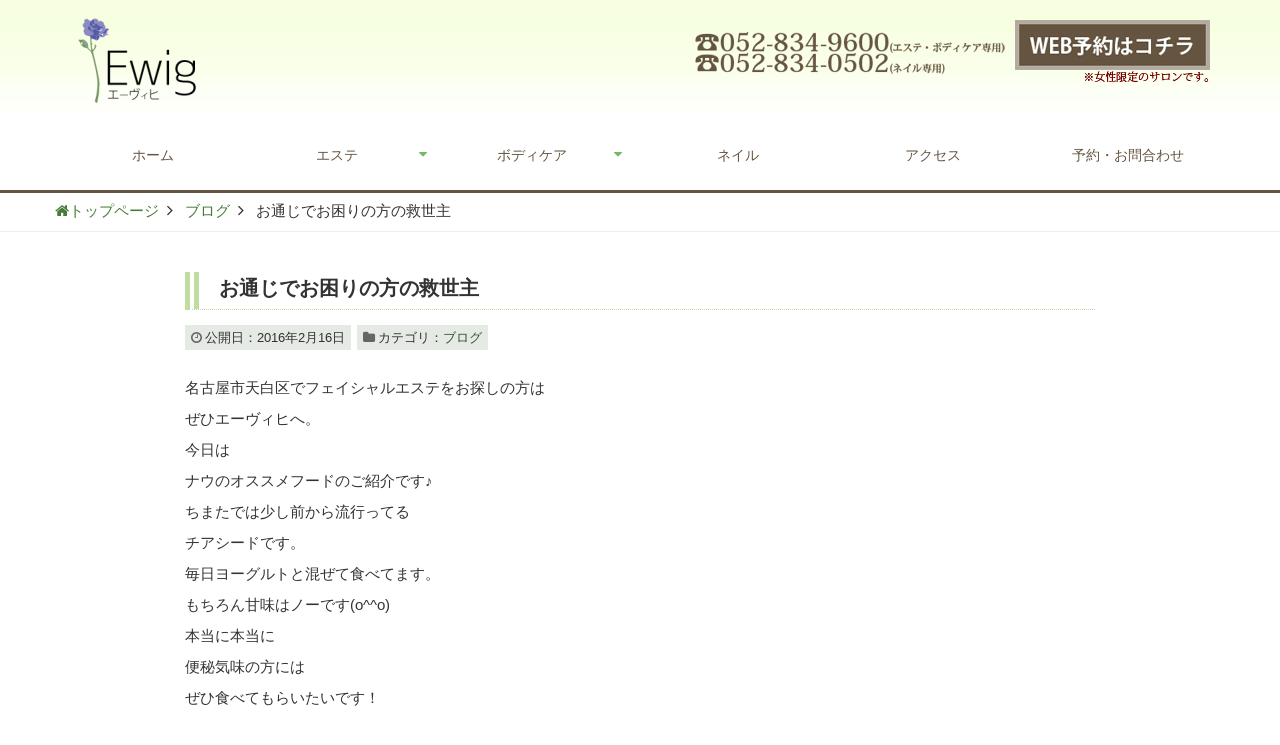

--- FILE ---
content_type: text/html; charset=UTF-8
request_url: https://okigaru-ewig.com/blog/673
body_size: 16498
content:
<!DOCTYPE html>
<html dir="ltr" lang="ja"
	prefix="og: https://ogp.me/ns#" >
<head>
<meta charset="UTF-8">
<meta name="viewport" content="width=device-width, initial-scale=1, user-scalable=yes">
<meta name="format-detection" content="telephone=no">
<link rel="profile" href="http://gmpg.org/xfn/11">
<link rel="pingback" href="https://okigaru-ewig.com/xmlrpc.php">

<title>お通じでお困りの方の救世主 - お気軽ビューティEwig</title>

		<!-- All in One SEO 4.2.8 - aioseo.com -->
		<meta name="description" content="名古屋市天白区でフェイシャルエステをお探しの方はぜひエーヴィヒへ。 今日はナウのオススメフードのご紹介です♪" />
		<meta name="robots" content="max-image-preview:large" />
		<link rel="canonical" href="https://okigaru-ewig.com/blog/673" />
		<meta name="generator" content="All in One SEO (AIOSEO) 4.2.8 " />
		<meta property="og:locale" content="ja_JP" />
		<meta property="og:site_name" content="お気軽ビューティEwig - 名古屋・天白区のお気軽ビューティーEwig（エーヴィヒ）。エステ・ネイル・リンパマッサージならお任せください。お得なWEBクーポン実施中。" />
		<meta property="og:type" content="article" />
		<meta property="og:title" content="お通じでお困りの方の救世主 - お気軽ビューティEwig" />
		<meta property="og:description" content="名古屋市天白区でフェイシャルエステをお探しの方はぜひエーヴィヒへ。 今日はナウのオススメフードのご紹介です♪" />
		<meta property="og:url" content="https://okigaru-ewig.com/blog/673" />
		<meta property="article:published_time" content="2016-02-15T15:38:56+00:00" />
		<meta property="article:modified_time" content="2016-02-15T15:38:56+00:00" />
		<meta name="twitter:card" content="summary_large_image" />
		<meta name="twitter:title" content="お通じでお困りの方の救世主 - お気軽ビューティEwig" />
		<meta name="twitter:description" content="名古屋市天白区でフェイシャルエステをお探しの方はぜひエーヴィヒへ。 今日はナウのオススメフードのご紹介です♪" />
		<script type="application/ld+json" class="aioseo-schema">
			{"@context":"https:\/\/schema.org","@graph":[{"@type":"BlogPosting","@id":"https:\/\/okigaru-ewig.com\/blog\/673#blogposting","name":"\u304a\u901a\u3058\u3067\u304a\u56f0\u308a\u306e\u65b9\u306e\u6551\u4e16\u4e3b - \u304a\u6c17\u8efd\u30d3\u30e5\u30fc\u30c6\u30a3Ewig","headline":"\u304a\u901a\u3058\u3067\u304a\u56f0\u308a\u306e\u65b9\u306e\u6551\u4e16\u4e3b","author":{"@id":"https:\/\/okigaru-ewig.com\/author\/ewig#author"},"publisher":{"@id":"https:\/\/okigaru-ewig.com\/#organization"},"image":{"@type":"ImageObject","url":"https:\/\/i0.wp.com\/blublo.reposu.co.jp\/ewig\/wp-content\/uploads\/sites\/70\/2016\/02\/image2.jpg?fit=2592%2C1936&ssl=1","width":2592,"height":1936},"datePublished":"2016-02-15T15:38:56+09:00","dateModified":"2016-02-15T15:38:56+09:00","inLanguage":"ja","mainEntityOfPage":{"@id":"https:\/\/okigaru-ewig.com\/blog\/673#webpage"},"isPartOf":{"@id":"https:\/\/okigaru-ewig.com\/blog\/673#webpage"},"articleSection":"\u30d6\u30ed\u30b0"},{"@type":"BreadcrumbList","@id":"https:\/\/okigaru-ewig.com\/blog\/673#breadcrumblist","itemListElement":[{"@type":"ListItem","@id":"https:\/\/okigaru-ewig.com\/#listItem","position":1,"item":{"@type":"WebPage","@id":"https:\/\/okigaru-ewig.com\/","name":"Home","description":"\u540d\u53e4\u5c4b\u5e02\u5929\u767d\u533a\u306e\u304a\u6c17\u8efd\u30d3\u30e5\u30fc\u30c6\u30a3Ewig\uff08\u30a8\u30fc\u30f4\u30a3\u30d2\uff09\u3082\u3063\u3068\u304a\u6c17\u8efd\u306b\u30a8\u30b9\u30c6\u30fb\u30cd\u30a4\u30eb\u30fb\u30a2\u30ed\u30de\u30ea\u30f3\u30d1\u30de\u30c3\u30b5\u30fc\u30b8\u3092\u697d\u3057\u3093\u3067\u9802\u304f\u305f\u3081\u306b\u4f4e\u4fa1\u683c\u3067\u9ad8\u54c1\u8cea\u306a\u30b5\u30fc\u30d3\u30b9\u3092\u884c\u3063\u3066\u304a\u308a\u307e\u3059\u3002\u30d5\u30a7\u30a4\u30b7\u30e3\u30eb\u304b\u3089\u30dc\u30c7\u30a3\u307e\u3067\u3001\u5168\u8eab\u306e\u304a\u624b\u5165\u308c\u306f\u662f\u975e \u304a\u6c17\u8efd\u30d3\u30e5\u30fc\u30c6\u30a3Ewig\u306b\u304a\u4efb\u305b\u304f\u3060\u3055\u3044\u3002","url":"https:\/\/okigaru-ewig.com\/"},"nextItem":"https:\/\/okigaru-ewig.com\/blog\/#listItem"},{"@type":"ListItem","@id":"https:\/\/okigaru-ewig.com\/blog\/#listItem","position":2,"item":{"@type":"WebPage","@id":"https:\/\/okigaru-ewig.com\/blog\/","name":"\u30d6\u30ed\u30b0","description":"\u540d\u53e4\u5c4b\u5e02\u5929\u767d\u533a\u3067\u30d5\u30a7\u30a4\u30b7\u30e3\u30eb\u30a8\u30b9\u30c6\u3092\u304a\u63a2\u3057\u306e\u65b9\u306f\u305c\u3072\u30a8\u30fc\u30f4\u30a3\u30d2\u3078\u3002 \u4eca\u65e5\u306f\u30ca\u30a6\u306e\u30aa\u30b9\u30b9\u30e1\u30d5\u30fc\u30c9\u306e\u3054\u7d39\u4ecb\u3067\u3059\u266a","url":"https:\/\/okigaru-ewig.com\/blog\/"},"previousItem":"https:\/\/okigaru-ewig.com\/#listItem"}]},{"@type":"Organization","@id":"https:\/\/okigaru-ewig.com\/#organization","name":"\u304a\u6c17\u8efd\u30d3\u30e5\u30fc\u30c6\u30a3Ewig","url":"https:\/\/okigaru-ewig.com\/"},{"@type":"WebPage","@id":"https:\/\/okigaru-ewig.com\/blog\/673#webpage","url":"https:\/\/okigaru-ewig.com\/blog\/673","name":"\u304a\u901a\u3058\u3067\u304a\u56f0\u308a\u306e\u65b9\u306e\u6551\u4e16\u4e3b - \u304a\u6c17\u8efd\u30d3\u30e5\u30fc\u30c6\u30a3Ewig","description":"\u540d\u53e4\u5c4b\u5e02\u5929\u767d\u533a\u3067\u30d5\u30a7\u30a4\u30b7\u30e3\u30eb\u30a8\u30b9\u30c6\u3092\u304a\u63a2\u3057\u306e\u65b9\u306f\u305c\u3072\u30a8\u30fc\u30f4\u30a3\u30d2\u3078\u3002 \u4eca\u65e5\u306f\u30ca\u30a6\u306e\u30aa\u30b9\u30b9\u30e1\u30d5\u30fc\u30c9\u306e\u3054\u7d39\u4ecb\u3067\u3059\u266a","inLanguage":"ja","isPartOf":{"@id":"https:\/\/okigaru-ewig.com\/#website"},"breadcrumb":{"@id":"https:\/\/okigaru-ewig.com\/blog\/673#breadcrumblist"},"author":"https:\/\/okigaru-ewig.com\/author\/ewig#author","creator":"https:\/\/okigaru-ewig.com\/author\/ewig#author","image":{"@type":"ImageObject","url":"https:\/\/i0.wp.com\/blublo.reposu.co.jp\/ewig\/wp-content\/uploads\/sites\/70\/2016\/02\/image2.jpg?fit=2592%2C1936&ssl=1","@id":"https:\/\/okigaru-ewig.com\/#mainImage","width":2592,"height":1936},"primaryImageOfPage":{"@id":"https:\/\/okigaru-ewig.com\/blog\/673#mainImage"},"datePublished":"2016-02-15T15:38:56+09:00","dateModified":"2016-02-15T15:38:56+09:00"},{"@type":"WebSite","@id":"https:\/\/okigaru-ewig.com\/#website","url":"https:\/\/okigaru-ewig.com\/","name":"\u304a\u6c17\u8efd\u30d3\u30e5\u30fc\u30c6\u30a3Ewig","description":"\u540d\u53e4\u5c4b\u30fb\u5929\u767d\u533a\u306e\u304a\u6c17\u8efd\u30d3\u30e5\u30fc\u30c6\u30a3\u30fcEwig\uff08\u30a8\u30fc\u30f4\u30a3\u30d2\uff09\u3002\u30a8\u30b9\u30c6\u30fb\u30cd\u30a4\u30eb\u30fb\u30ea\u30f3\u30d1\u30de\u30c3\u30b5\u30fc\u30b8\u306a\u3089\u304a\u4efb\u305b\u304f\u3060\u3055\u3044\u3002\u304a\u5f97\u306aWEB\u30af\u30fc\u30dd\u30f3\u5b9f\u65bd\u4e2d\u3002","inLanguage":"ja","publisher":{"@id":"https:\/\/okigaru-ewig.com\/#organization"}}]}
		</script>
		<!-- All in One SEO -->

<link rel='dns-prefetch' href='//ajax.googleapis.com' />
<link rel='dns-prefetch' href='//cdnjs.cloudflare.com' />
<link rel='dns-prefetch' href='//maxcdn.bootstrapcdn.com' />
<link rel='dns-prefetch' href='//i0.wp.com' />
<link rel="alternate" type="application/rss+xml" title="お気軽ビューティEwig &raquo; フィード" href="https://okigaru-ewig.com/feed" />
<link rel="alternate" type="application/rss+xml" title="お気軽ビューティEwig &raquo; コメントフィード" href="https://okigaru-ewig.com/comments/feed" />
<link rel="alternate" type="application/rss+xml" title="お気軽ビューティEwig &raquo; お通じでお困りの方の救世主 のコメントのフィード" href="https://okigaru-ewig.com/blog/673/feed" />
<script type="text/javascript">
window._wpemojiSettings = {"baseUrl":"https:\/\/s.w.org\/images\/core\/emoji\/14.0.0\/72x72\/","ext":".png","svgUrl":"https:\/\/s.w.org\/images\/core\/emoji\/14.0.0\/svg\/","svgExt":".svg","source":{"concatemoji":"https:\/\/okigaru-ewig.com\/wp-includes\/js\/wp-emoji-release.min.js?ver=6.1.1"}};
/*! This file is auto-generated */
!function(e,a,t){var n,r,o,i=a.createElement("canvas"),p=i.getContext&&i.getContext("2d");function s(e,t){var a=String.fromCharCode,e=(p.clearRect(0,0,i.width,i.height),p.fillText(a.apply(this,e),0,0),i.toDataURL());return p.clearRect(0,0,i.width,i.height),p.fillText(a.apply(this,t),0,0),e===i.toDataURL()}function c(e){var t=a.createElement("script");t.src=e,t.defer=t.type="text/javascript",a.getElementsByTagName("head")[0].appendChild(t)}for(o=Array("flag","emoji"),t.supports={everything:!0,everythingExceptFlag:!0},r=0;r<o.length;r++)t.supports[o[r]]=function(e){if(p&&p.fillText)switch(p.textBaseline="top",p.font="600 32px Arial",e){case"flag":return s([127987,65039,8205,9895,65039],[127987,65039,8203,9895,65039])?!1:!s([55356,56826,55356,56819],[55356,56826,8203,55356,56819])&&!s([55356,57332,56128,56423,56128,56418,56128,56421,56128,56430,56128,56423,56128,56447],[55356,57332,8203,56128,56423,8203,56128,56418,8203,56128,56421,8203,56128,56430,8203,56128,56423,8203,56128,56447]);case"emoji":return!s([129777,127995,8205,129778,127999],[129777,127995,8203,129778,127999])}return!1}(o[r]),t.supports.everything=t.supports.everything&&t.supports[o[r]],"flag"!==o[r]&&(t.supports.everythingExceptFlag=t.supports.everythingExceptFlag&&t.supports[o[r]]);t.supports.everythingExceptFlag=t.supports.everythingExceptFlag&&!t.supports.flag,t.DOMReady=!1,t.readyCallback=function(){t.DOMReady=!0},t.supports.everything||(n=function(){t.readyCallback()},a.addEventListener?(a.addEventListener("DOMContentLoaded",n,!1),e.addEventListener("load",n,!1)):(e.attachEvent("onload",n),a.attachEvent("onreadystatechange",function(){"complete"===a.readyState&&t.readyCallback()})),(e=t.source||{}).concatemoji?c(e.concatemoji):e.wpemoji&&e.twemoji&&(c(e.twemoji),c(e.wpemoji)))}(window,document,window._wpemojiSettings);
</script>
<style type="text/css">
img.wp-smiley,
img.emoji {
	display: inline !important;
	border: none !important;
	box-shadow: none !important;
	height: 1em !important;
	width: 1em !important;
	margin: 0 0.07em !important;
	vertical-align: -0.1em !important;
	background: none !important;
	padding: 0 !important;
}
</style>
	<link rel='stylesheet' id='colorbox-theme1-css' href='https://okigaru-ewig.com/wp-content/plugins/jquery-colorbox/themes/theme1/colorbox.css?ver=4.6' type='text/css' media='screen' />
<link rel='stylesheet' id='colorbox-css-css' href='https://okigaru-ewig.com/wp-content/plugins/jquery-colorbox/css/jquery-colorbox-zoom.css?ver=1.3.21' type='text/css' media='all' />
<link rel='stylesheet' id='wp-block-library-css' href='https://okigaru-ewig.com/wp-includes/css/dist/block-library/style.min.css?ver=6.1.1' type='text/css' media='all' />
<style id='wp-block-library-inline-css' type='text/css'>
.has-text-align-justify{text-align:justify;}
</style>
<link rel='stylesheet' id='mediaelement-css' href='https://okigaru-ewig.com/wp-includes/js/mediaelement/mediaelementplayer-legacy.min.css?ver=4.2.17' type='text/css' media='all' />
<link rel='stylesheet' id='wp-mediaelement-css' href='https://okigaru-ewig.com/wp-includes/js/mediaelement/wp-mediaelement.min.css?ver=6.1.1' type='text/css' media='all' />
<link rel='stylesheet' id='classic-theme-styles-css' href='https://okigaru-ewig.com/wp-includes/css/classic-themes.min.css?ver=1' type='text/css' media='all' />
<style id='global-styles-inline-css' type='text/css'>
body{--wp--preset--color--black: #000000;--wp--preset--color--cyan-bluish-gray: #abb8c3;--wp--preset--color--white: #ffffff;--wp--preset--color--pale-pink: #f78da7;--wp--preset--color--vivid-red: #cf2e2e;--wp--preset--color--luminous-vivid-orange: #ff6900;--wp--preset--color--luminous-vivid-amber: #fcb900;--wp--preset--color--light-green-cyan: #7bdcb5;--wp--preset--color--vivid-green-cyan: #00d084;--wp--preset--color--pale-cyan-blue: #8ed1fc;--wp--preset--color--vivid-cyan-blue: #0693e3;--wp--preset--color--vivid-purple: #9b51e0;--wp--preset--gradient--vivid-cyan-blue-to-vivid-purple: linear-gradient(135deg,rgba(6,147,227,1) 0%,rgb(155,81,224) 100%);--wp--preset--gradient--light-green-cyan-to-vivid-green-cyan: linear-gradient(135deg,rgb(122,220,180) 0%,rgb(0,208,130) 100%);--wp--preset--gradient--luminous-vivid-amber-to-luminous-vivid-orange: linear-gradient(135deg,rgba(252,185,0,1) 0%,rgba(255,105,0,1) 100%);--wp--preset--gradient--luminous-vivid-orange-to-vivid-red: linear-gradient(135deg,rgba(255,105,0,1) 0%,rgb(207,46,46) 100%);--wp--preset--gradient--very-light-gray-to-cyan-bluish-gray: linear-gradient(135deg,rgb(238,238,238) 0%,rgb(169,184,195) 100%);--wp--preset--gradient--cool-to-warm-spectrum: linear-gradient(135deg,rgb(74,234,220) 0%,rgb(151,120,209) 20%,rgb(207,42,186) 40%,rgb(238,44,130) 60%,rgb(251,105,98) 80%,rgb(254,248,76) 100%);--wp--preset--gradient--blush-light-purple: linear-gradient(135deg,rgb(255,206,236) 0%,rgb(152,150,240) 100%);--wp--preset--gradient--blush-bordeaux: linear-gradient(135deg,rgb(254,205,165) 0%,rgb(254,45,45) 50%,rgb(107,0,62) 100%);--wp--preset--gradient--luminous-dusk: linear-gradient(135deg,rgb(255,203,112) 0%,rgb(199,81,192) 50%,rgb(65,88,208) 100%);--wp--preset--gradient--pale-ocean: linear-gradient(135deg,rgb(255,245,203) 0%,rgb(182,227,212) 50%,rgb(51,167,181) 100%);--wp--preset--gradient--electric-grass: linear-gradient(135deg,rgb(202,248,128) 0%,rgb(113,206,126) 100%);--wp--preset--gradient--midnight: linear-gradient(135deg,rgb(2,3,129) 0%,rgb(40,116,252) 100%);--wp--preset--duotone--dark-grayscale: url('#wp-duotone-dark-grayscale');--wp--preset--duotone--grayscale: url('#wp-duotone-grayscale');--wp--preset--duotone--purple-yellow: url('#wp-duotone-purple-yellow');--wp--preset--duotone--blue-red: url('#wp-duotone-blue-red');--wp--preset--duotone--midnight: url('#wp-duotone-midnight');--wp--preset--duotone--magenta-yellow: url('#wp-duotone-magenta-yellow');--wp--preset--duotone--purple-green: url('#wp-duotone-purple-green');--wp--preset--duotone--blue-orange: url('#wp-duotone-blue-orange');--wp--preset--font-size--small: 13px;--wp--preset--font-size--medium: 20px;--wp--preset--font-size--large: 36px;--wp--preset--font-size--x-large: 42px;--wp--preset--spacing--20: 0.44rem;--wp--preset--spacing--30: 0.67rem;--wp--preset--spacing--40: 1rem;--wp--preset--spacing--50: 1.5rem;--wp--preset--spacing--60: 2.25rem;--wp--preset--spacing--70: 3.38rem;--wp--preset--spacing--80: 5.06rem;}:where(.is-layout-flex){gap: 0.5em;}body .is-layout-flow > .alignleft{float: left;margin-inline-start: 0;margin-inline-end: 2em;}body .is-layout-flow > .alignright{float: right;margin-inline-start: 2em;margin-inline-end: 0;}body .is-layout-flow > .aligncenter{margin-left: auto !important;margin-right: auto !important;}body .is-layout-constrained > .alignleft{float: left;margin-inline-start: 0;margin-inline-end: 2em;}body .is-layout-constrained > .alignright{float: right;margin-inline-start: 2em;margin-inline-end: 0;}body .is-layout-constrained > .aligncenter{margin-left: auto !important;margin-right: auto !important;}body .is-layout-constrained > :where(:not(.alignleft):not(.alignright):not(.alignfull)){max-width: var(--wp--style--global--content-size);margin-left: auto !important;margin-right: auto !important;}body .is-layout-constrained > .alignwide{max-width: var(--wp--style--global--wide-size);}body .is-layout-flex{display: flex;}body .is-layout-flex{flex-wrap: wrap;align-items: center;}body .is-layout-flex > *{margin: 0;}:where(.wp-block-columns.is-layout-flex){gap: 2em;}.has-black-color{color: var(--wp--preset--color--black) !important;}.has-cyan-bluish-gray-color{color: var(--wp--preset--color--cyan-bluish-gray) !important;}.has-white-color{color: var(--wp--preset--color--white) !important;}.has-pale-pink-color{color: var(--wp--preset--color--pale-pink) !important;}.has-vivid-red-color{color: var(--wp--preset--color--vivid-red) !important;}.has-luminous-vivid-orange-color{color: var(--wp--preset--color--luminous-vivid-orange) !important;}.has-luminous-vivid-amber-color{color: var(--wp--preset--color--luminous-vivid-amber) !important;}.has-light-green-cyan-color{color: var(--wp--preset--color--light-green-cyan) !important;}.has-vivid-green-cyan-color{color: var(--wp--preset--color--vivid-green-cyan) !important;}.has-pale-cyan-blue-color{color: var(--wp--preset--color--pale-cyan-blue) !important;}.has-vivid-cyan-blue-color{color: var(--wp--preset--color--vivid-cyan-blue) !important;}.has-vivid-purple-color{color: var(--wp--preset--color--vivid-purple) !important;}.has-black-background-color{background-color: var(--wp--preset--color--black) !important;}.has-cyan-bluish-gray-background-color{background-color: var(--wp--preset--color--cyan-bluish-gray) !important;}.has-white-background-color{background-color: var(--wp--preset--color--white) !important;}.has-pale-pink-background-color{background-color: var(--wp--preset--color--pale-pink) !important;}.has-vivid-red-background-color{background-color: var(--wp--preset--color--vivid-red) !important;}.has-luminous-vivid-orange-background-color{background-color: var(--wp--preset--color--luminous-vivid-orange) !important;}.has-luminous-vivid-amber-background-color{background-color: var(--wp--preset--color--luminous-vivid-amber) !important;}.has-light-green-cyan-background-color{background-color: var(--wp--preset--color--light-green-cyan) !important;}.has-vivid-green-cyan-background-color{background-color: var(--wp--preset--color--vivid-green-cyan) !important;}.has-pale-cyan-blue-background-color{background-color: var(--wp--preset--color--pale-cyan-blue) !important;}.has-vivid-cyan-blue-background-color{background-color: var(--wp--preset--color--vivid-cyan-blue) !important;}.has-vivid-purple-background-color{background-color: var(--wp--preset--color--vivid-purple) !important;}.has-black-border-color{border-color: var(--wp--preset--color--black) !important;}.has-cyan-bluish-gray-border-color{border-color: var(--wp--preset--color--cyan-bluish-gray) !important;}.has-white-border-color{border-color: var(--wp--preset--color--white) !important;}.has-pale-pink-border-color{border-color: var(--wp--preset--color--pale-pink) !important;}.has-vivid-red-border-color{border-color: var(--wp--preset--color--vivid-red) !important;}.has-luminous-vivid-orange-border-color{border-color: var(--wp--preset--color--luminous-vivid-orange) !important;}.has-luminous-vivid-amber-border-color{border-color: var(--wp--preset--color--luminous-vivid-amber) !important;}.has-light-green-cyan-border-color{border-color: var(--wp--preset--color--light-green-cyan) !important;}.has-vivid-green-cyan-border-color{border-color: var(--wp--preset--color--vivid-green-cyan) !important;}.has-pale-cyan-blue-border-color{border-color: var(--wp--preset--color--pale-cyan-blue) !important;}.has-vivid-cyan-blue-border-color{border-color: var(--wp--preset--color--vivid-cyan-blue) !important;}.has-vivid-purple-border-color{border-color: var(--wp--preset--color--vivid-purple) !important;}.has-vivid-cyan-blue-to-vivid-purple-gradient-background{background: var(--wp--preset--gradient--vivid-cyan-blue-to-vivid-purple) !important;}.has-light-green-cyan-to-vivid-green-cyan-gradient-background{background: var(--wp--preset--gradient--light-green-cyan-to-vivid-green-cyan) !important;}.has-luminous-vivid-amber-to-luminous-vivid-orange-gradient-background{background: var(--wp--preset--gradient--luminous-vivid-amber-to-luminous-vivid-orange) !important;}.has-luminous-vivid-orange-to-vivid-red-gradient-background{background: var(--wp--preset--gradient--luminous-vivid-orange-to-vivid-red) !important;}.has-very-light-gray-to-cyan-bluish-gray-gradient-background{background: var(--wp--preset--gradient--very-light-gray-to-cyan-bluish-gray) !important;}.has-cool-to-warm-spectrum-gradient-background{background: var(--wp--preset--gradient--cool-to-warm-spectrum) !important;}.has-blush-light-purple-gradient-background{background: var(--wp--preset--gradient--blush-light-purple) !important;}.has-blush-bordeaux-gradient-background{background: var(--wp--preset--gradient--blush-bordeaux) !important;}.has-luminous-dusk-gradient-background{background: var(--wp--preset--gradient--luminous-dusk) !important;}.has-pale-ocean-gradient-background{background: var(--wp--preset--gradient--pale-ocean) !important;}.has-electric-grass-gradient-background{background: var(--wp--preset--gradient--electric-grass) !important;}.has-midnight-gradient-background{background: var(--wp--preset--gradient--midnight) !important;}.has-small-font-size{font-size: var(--wp--preset--font-size--small) !important;}.has-medium-font-size{font-size: var(--wp--preset--font-size--medium) !important;}.has-large-font-size{font-size: var(--wp--preset--font-size--large) !important;}.has-x-large-font-size{font-size: var(--wp--preset--font-size--x-large) !important;}
.wp-block-navigation a:where(:not(.wp-element-button)){color: inherit;}
:where(.wp-block-columns.is-layout-flex){gap: 2em;}
.wp-block-pullquote{font-size: 1.5em;line-height: 1.6;}
</style>
<link rel='stylesheet' id='contact-form-7-css' href='https://okigaru-ewig.com/wp-content/plugins/contact-form-7/includes/css/styles.css?ver=5.7.1' type='text/css' media='all' />
<link rel='stylesheet' id='rc2-style-css' href='https://okigaru-ewig.com/wp-content/themes/rc2/css/style_green_hl.css?ver=6.1.1' type='text/css' media='screen' />
<link rel='stylesheet' id='rc2-style-print-css' href='https://okigaru-ewig.com/wp-content/themes/rc2/css/style_green_hl_print.css?ver=6.1.1' type='text/css' media='print' />
<link rel='stylesheet' id='font-awesome-css' href='//maxcdn.bootstrapcdn.com/font-awesome/4.2.0/css/font-awesome.min.css?ver=6.1.1' type='text/css' media='all' />
<link rel='stylesheet' id='jetpack_css-css' href='https://okigaru-ewig.com/wp-content/plugins/jetpack/css/jetpack.css?ver=11.6' type='text/css' media='all' />
<script type='text/javascript' src='//ajax.googleapis.com/ajax/libs/jquery/2.1.3/jquery.min.js?ver=2.1.3' id='jquery-js'></script>
<script type='text/javascript' src='https://cdnjs.cloudflare.com/ajax/libs/picturefill/3.0.3/picturefill.min.js?ver=3.0.3' id='rc2-picturefill-js'></script>
<link rel="https://api.w.org/" href="https://okigaru-ewig.com/wp-json/" /><link rel="alternate" type="application/json" href="https://okigaru-ewig.com/wp-json/wp/v2/posts/673" /><link rel="alternate" type="application/json+oembed" href="https://okigaru-ewig.com/wp-json/oembed/1.0/embed?url=https%3A%2F%2Fokigaru-ewig.com%2Fblog%2F673" />
<link rel="alternate" type="text/xml+oembed" href="https://okigaru-ewig.com/wp-json/oembed/1.0/embed?url=https%3A%2F%2Fokigaru-ewig.com%2Fblog%2F673&#038;format=xml" />
	<style>img#wpstats{display:none}</style>
		<style id="customizer"> .header-wrapper { background-image: url("https://okigaru-ewig.com/wp-content/uploads/sites/70/2015/08/kk.jpg"); background-repeat: repeat-x; background-position: top left; background-attachment: scroll; } .header-wrapper, .site-menu-close { background-color: #ffffff; } @media screen and (min-width: 992px) { .header-wrapper, .site-branding { height: 120px; } } @media screen and (min-width: 992px) { .main-navigation .menu { height: 70px; } } @media screen and (min-width: 992px) { .site-menu { position: absolute; top: 120px; left: 0; float: none; width: 100%; } .main-navigation .menu { float: none; margin: 0 auto; } .content-wrapper { padding-top: 190px; } } .site-description { display: none; }</style>
<style id="sccss">/*==================================
クリアーフィックス
==================================*/
/* For modern browsers */
.cf:before,

.cf:after {
  content: " ";
  display: table;
}
 
.cf:after {
  clear: both;
}
 
/* For IE 6/7 only */
.cf {
  *zoom: 1;
}



/*----------【画像装飾】リンク画像透明---------- */
a img:hover {
 opacity: 0.8;
 filter: alpha(opacity=80);
 filter: alpha(opacity=80);
 -moz-opacity:0.6;
}





.center{
 text-align: center;
 margin: 0 auto;
}

.bold {
 font-weight: bold; 
}
.sma{
  font-size:12px;
}

.ppg{
  text-align:center;
  padding:5px;
  background-color:#FFFFCC;
}


.box-x{
      text-align:center;
      padding:5px;
      float : left ;
     width: calc(100%/3);
      }

.box-y{
      text-align:center;
      padding:5px;
      float : left ;
       width: calc(100%/3);
      }

.box-z{
      text-align:center;
      padding:5px;
      float : left ;
      width: calc(100%/3);
      }

.clr-block{
      clear : both ;
      }





.kkj{
  padding:20px;
  margin:10px;
  border-radius:20px;
  border:3px solid #FFCC66;
}


.ssj{
  color:#830600;
  font-size:22px;
  font-weight:700;
}

.sjp {
  text-align:center;
	position: relative;
	padding: .5em .75em;
	background-color: #FFFFCC;
   font-weight:900;
}
.sjp::before,
.sjp::after {
	position: absolute;
	bottom: 8px;
	z-index: -1;
	content: '';
	width: 30%;
	height: 50%;
	box-shadow: 0 10px 15px rgba(0, 0, 0, .2);
}
.sjp::before {
	-webkit-transform: rotate(-3deg);
	transform: rotate(-3deg);
	left: .3em;
}
.sjp::after {
	-webkit-transform: rotate(3deg);
	transform: rotate(3deg);
	right: .3em;
}





.w31{
width:31%;
margin:1%;
float:left;
}  
td.width-zen .wpcf7-text {width: 100%;}



@media (min-width:479px){
img.n-r{
  float:left;
  margin-right:20px;
}
}


.sejutu-h3{
  margin-top:50px;
}



.ss{
  font-size:15px;
  margin-top:0px;
}

a.morebtn{
  background-color: #999;
  font-weight:700;
  color:#fff;
  padding:10px;
  display:inline-block;
  text-align:center;
  width:100%;
  margin-bottom:10px;
}

a.morebtn:hover{
  text-decoration:none;
  background-color:#65543f;
}
span.minip {
    font-size: 20px;
}


.cpp{
  font-size:13px;
  text-align:center;
  
  margin-top:10px;
  
}

.ode{
  margin-bottom:10px;
}

.row{
 
}
.one{
  float: left;
  width: 32%;
  
  background-color:#fff;
}
.two{
  float: left;
  width: 32%;
  margin-right: -3px;
  background-color:#fff;
  margin-right:2%;
  margin-left:2%
}
.three{
  float: left;
  width: 32%;
 
  background-color:#fff;
}

.ab{
 text-align:right;
  font-size:12px;
}

span.mini {
    font-size: 13px;
    color: #ed8184;
}


--------------------------------------------------------

.on{
  text-align: center;
}


/*お問い合わせフォーム*/
span.wpcf7-list-item { display: block; }

#wpcf7-f127-p128-o1 .wpcf7c-conf,
#wpcf7-f43-p44-o1 .wpcf7c-conf{
  background-color: #eee;
  color: #666;
  border: 1px solid #ccc;
}

#wpcf7-f127-p128-o1 table td p,
#wpcf7-f43-p44-o1 table td p{
  margin:-15px 0px 0px 0px;
}

#wpcf7-f127-p128-o1 .section,
#wpcf7-f43-p44-o1 .section{
                               background: #efefef;
   border: 1px #ccc solid;
                             margin-bottom: 10px;
                             padding: 10px;}

#wpcf7-f127-p128-o1 table,
#wpcf7-f43-p44-o1 table{
                           width: 100%;
                           border: 1px #ccc solid;
                           margin-bottom: 10px;
}

#wpcf7-f127-p128-o1 table th,
#wpcf7-f43-p44-o1 table th{
   background: #f8f8f8;
  text-align: center;
 width: 35%;
 border: 1px #ccc solid;
}


#wpcf7-f127-p128-o1 table td,
#wpcf7-f43-p44-o1 table td{  
 border: 1px #ccc solid;
  padding:10px;
}

#wpcf7-f127-p128-o1 .checkbox-source .wpcf7-list-item,
#wpcf7-f43-p44-o1 .checkbox-source .wpcf7-list-item{
                                                      display: block;
                                                      width: 300px;
}

#wpcf7-f127-p128-o1 .checkbox-source .wpcf7-list-item.last,
#wpcf7-f43-p44-o1 .checkbox-source .wpcf7-list-item.last{
                             display: inline;
}

#wpcf7-f127-p128-o1 .submit,
#wpcf7-f43-p44-o1 .submit{
                            text-align: center;
}

#wpcf7-f127-p128-o1 .submit .wpcf7-submit,
#wpcf7-f127-p128-o1 .submit .wpcf7-confirm,
#wpcf7-f127-p128-o1 .submit .wpcf7-back,
#wpcf7-f43-p44-o1 .submit .wpcf7-submit,
#wpcf7-f43-p44-o1 .submit .wpcf7-confirm,
#wpcf7-f43-p44-o1 .submit .wpcf7-back{
 
                                         width: 150px;
                                         margin: 10px 0;
                                         padding: 5px;
                                         font-size: 14px;
                                         background-color:  #efefef;
                                         color: #000;
  font-weight:700;
                                         border: 1px transparent solid;
                                         border-radius: 0px;
}

#wpcf7-f127-p128-o1 .submit .wpcf7-submit:hover,
#wpcf7-f127-p128-o1 .submit .wpcf7-confirm:hover,
#wpcf7-f127-p128-o1 .submit .wpcf7-back:hover,
#wpcf7-f43-p44-o1 .submit .wpcf7-submit:hover,
#wpcf7-f43-p44-o1 .submit .wpcf7-confirm:hover,
#wpcf7-f43-p44-o1 .submit .wpcf7-back:hover{
  
                                              background-color:#65543f;
                                              
}


@media (max-width:479px){
 
#wpcf7-f127-p128-o1 table tr,
#wpcf7-f43-p44-o1 table tr
{
border: none;
}

#wpcf7-f127-p128-o1 table,
#wpcf7-f43-p44-o1 table{
border-top: none;
border-right:none;
border-left:none;
  }  

#wpcf7-f127-p128-o1 table td,
#wpcf7-f43-p44-o1 table td{
    display:block;
    width:100%;
    border-top:none;
      border-bottom:none;
  } 

#wpcf7-f127-p128-o1 table th,
#wpcf7-f43-p44-o1 table th{
    display:block;
    width:100%;
border-top: 1px solid #ccc;
  } 
 }







/* ----------------------------------ここまでお問い合わせフォーム----------------------------------- */

.site-menu {
 border-bottom: 3px solid #65543f;
}

.main-navigation .menu a {
    position: relative;
    display: block;
    padding: 6px 3px;
  background-color:#fff;
  color:#65543f;
}

.main-navigation .menu a:hover{
    position: relative;
    display: block;
    padding: 6px 3px;
  background-color:#65543f;
  color:#fff;
}

/* Enter Your Custom CSS Here */
.red-c{
  color:red;
}



@media (min-width: 480px){
.column-style.large-thumbnail-size .item-thumbnail {
    float: left;
    margin: 0 auto 15px;
  margin-right:20px;
}
}
/* サロン情報 */
.about-1{
  float:right;
  width:25%;
  text-align: right;
}
.about-2{
  float:right;
  width:75%;
}

.about-3{
  float:right;
  width:50%;
  text-align: right;
}
.about-4{
  float:right;
  width:50%;
}




table.about{
  border-collapse: separate;
  border-spacing: 10px;
}

th.about-th{
  color:#65543f;
  background-color:#f7ffe0;
  width:30%;
  height:50px;
  border: separate;
  text-align: center;
}


td.about-td{
  background-color:#fff;
  height:50px;
  vertical-align: middle;
  padding-left:10px;
}


/* エステページレイアウト */
.es-ul{
  font-size:14px;
}

.red{
  color:red;
}

.menu-h4{
  text-align: center;
  font-weight: bold;
  font-size:18px;
  padding-bottom:5px;
  border-bottom:1px solid #65543f;
}

.menu-h4-2{
  text-align: center;
  font-weight: bold;
  font-size:14px;
}
/*
.menu-m {
    padding: 30px;
    background: #fff;
    box-shadow: 0 0 50px #ffdead inset;
    -moz-box-shadow: 0 0 50px #ffdead inset;
    -webkit-box-shadow: 0 0 50px #ffdead inset;
    
  margin:1%;
}
*/

.menu-m {
    padding: 20px;
    background: #fff;
    border: 4px #c5ac83 solid;
    position: relative;
    z-index: 10;
   margin:1%;
}
 
.menu-m:before {
    content: "";
    position: absolute;
    background: #fff;
    margin: 3px;
    border: 2px #c5ac83 solid;
    top: 0;
    right: 0;
    bottom: 0;
    left: 0;
    display: block;
    z-index: -10;
}




@media (min-width: 768px){
.menu-m {
   
    width:30%;
   /* height:370px;*/
  float:left;
}
}

@media (max-width: 768px){
.menu-m {
   
   
   height:485px;
 
}
}


@media (max-width: 767px){
.menu-m {
   margin-top:10px;
  height:auto;
}
}





.clear{
  clear:both;
}




p.set1{
text-align: right;
  font-weight: bold;
}



div.cam2 dd {
  
  font-size:2em;
    margin-top: -1em;
    text-align: right;
    color: #911;
    font-weight: bold;
    border-bottom: 1px dotted #765;
    margin-bottom: 4px;
    padding-top: 2px;
  margin-right: -0.1em;
}

div.cam2 dt {
  font-size:1.3em;
}

h2.cen-h2{
  text-align: center;
  font-weight: bold;
}


div.cam dd {
    font-size:2em;
    margin-top: -1em;
    text-align: right;
    color: #911;
    font-weight: bold;
    border-bottom: 1px dotted #765;
    margin-bottom: 4px;
    padding-top: 2px;
  margin-right: -0.1em;

}

div.cam dt {
  font-size:1.3em;
}

ul.kyan{
  font-size:12px;

}



div.menu_list dt {
    
    font-weight: normal;
    text-align: left;
    line-height: 1.6em;
}

div.menu_list dd {
    margin-top: -1.6em;
    text-align: right;
    color: #911;
    font-weight: bold;
    border-bottom: 1px dotted #765;
    margin-bottom: 4px;
    padding-top: 2px;
   margin-right: -0.1em;
}


@media (min-width: 480px){
div.half-menu1{
  float:left;
  width:48%;
  padding:2%;
}
}

div.menu_list{
  margin:0 auto;
  width:98%;
}













/* ヘッダーレイアウト */
.heder-r{
  text-align: right;
}

.heder-r img{
  margin-top:20px;
}

.heder-c{
  text-align: center;
}
.heder-c img{
  margin-top:5px;
  margin-bottom: 20px;
}









/* フッターレイアウト */
.site-footer {
  background-color: #f7ffe0;
  color: #000;
}
.site-footer a{
    color: #000;
}


/* TOPページレイアウト */
.p-center{
 text-align: center;
}


.top-p{
  padding:10px;
  font-size:14px;
  line-height:150%;
  letter-spacing:2px;
}

.img-t{
  margin-top:15px;
}


td.mm-r{
  padding:3px;
}
td.mm-l{
  padding:3px;
}

td.mm-c{
  padding:3px;
}



p.right{
  text-align: right;
}

.small{
  font-size:14px;
}

.mm-l{
  text-align: left;
  width:33%;
}
.mm-c{
  text-align: center;
  width:33%;
}
.mm-r{
  text-align: right;
  width:33%;
}

.title5 {
border-left: 14px double #bfdd9f;
border-bottom: 1px dotted #bfdd9f;
text-align: left;
background-color: #fff;
font-size: 18px;
color: #000;
margin:0px;
padding: 12px 5px 5px 15px;
  margin-bottom:20px;
}


.top-manu{
  width:100%;
  text-align: center;
}

.top-manu tr{
  width:30%;
  text-align: center;
}



.t-menu-h3{
    margin: 1.5em 0em 0.5em 0em;
    border-bottom: 1px double #bfdd9f;
    border-left: 5px solid #bfdd9f;
    font-weight: bold;
    color: #60534D;
    font-size:14px;
    background-color: #fff;
  padding-left:8px;
  padding-bottom:5px;
}

@media (min-width: 480px){
.left-box-1{
      float : left ;
      width : 70%;
      height : 120% ;
      background : #ffffff ;
      border : 0px solid #000 ;
      padding : 2%;
    padding-left:0px;
      }
}
.left-box-2{
      float : left ;
      width : 30%;
      height : 120% ;
      background : #ffffff ;
      border : 0px solid #000 ;
      padding : 2%;
    padding-right:0px;
      }
.clear{
      clear : both ;
      background : #ffffff;
      }


.ooc{
  width:100%;
  border: 5px solid #eee;
}


h2.top-h2{
  text-align:center;
  
}

.block {
    padding: 10px 20px;
    margin: 10px;
    background: #FFEFD5;
    box-shadow: #FFEFD5 0 0 10px 10px;
    -webkit-box-shadow: #FFEFD5 0 0 10px 10px;
    -moz-box-shadow: #FFEFD5 0 0 10px 10px;
}



------------------------スマホレイアウト----------------------------------------
@media (max-width: 480px){
#metaslider_22{display:none;}

}



@media (min-width: 992px){
.main-navigation .menu>.menu-item>.menu-item-link-wrapper:after {
  background-color: transparent;
}

}



@media (min-width: 992px){

.none-min992{
 display:none;
}
}


@media (min-width: 480px){

.none-min480{
 display:none;
}
}



@media (max-width: 992px){

.none-max992{
 display:none;
}

}



@media (max-width:479px){
 .site-title { text-align: left;} 
} 
}

@media (max-width: 479px){
.none-max480{
 display:none;
}
}


/*==========================================================
エステ、ネイル、ボディケアページ（共通）
==========================================================*/
.este img,
.bodycare img,
.nail img {
 width: 100%; 
  
}
.nail p {
    line-height: 2;
}
.ppg{
  text-align:center;
  padding:5px;
  background-color:#FFFFCC;
}

.midashi {
border-left: 14px double #bfdd9f;
border-bottom: 1px dotted #bfdd9f;
text-align: left;
background-color: #fff;
font-size: 18px;
color: #000;
margin:0px;
padding: 12px 5px 5px 15px;
margin-bottom:20px;
margin-top: 40px;
}

.ryoukinhyou{
  float:right;
  width:50%;
  text-align: right;
}

.menu-waku {
    padding: 30px;
    padding-top: 0;
    background: #fff;
    border: 4px #c5ac83 solid;
    position: relative;
    z-index: 10;
    margin-top: 20px;
}
.este .menu-waku {
 padding-top: 30px; 
}
 
.menu-waku:before {
    content: "";
    position: absolute;
    background: #fff;
    margin: 3px;
    border: 2px #c5ac83 solid;
    top: 0;
    right: 0;
    bottom: 0;
    left: 0;
    display: block;
    z-index: -10;
}
.page-id-1573 .menu-midashi {
    border-left: 14px double #c5ac83;
    border-bottom: 1px dotted #c5ac83;
    text-align: left;
    background-color: #fff;
    font-size: 22px;
    font-weight: bold;
    color: #000;
    margin: 0px;
    padding: 12px 5px 5px 15px;
    margin-bottom: 20px;
}		
	.page-id-1573 .menu-waku {
    padding: 30px;
    padding-top: 0;
    background: #fff;
    border: 4px #fbc1d0 solid;
    position: relative;
    z-index: 10;
    margin-top: 20px;
}
	.page-id-1573 .menu-waku:before {
    content: "";
    position: absolute;
    background: #fff;
    margin: 3px;
    border: 2px #fbc1d0 solid;
    top: 0;
    right: 0;
    bottom: 0;
    left: 0;
    display: block;
    z-index: -10;
}	
.menu-midashi {
border-left: 14px double #bfdd9f;
border-bottom: 1px dotted #bfdd9f;
text-align: left;
background-color: #fff;
font-size: 22px;
font-weight: bold;
color: #000;
margin:0px;
padding: 12px 5px 5px 15px;
  margin-bottom:20px;
}

.menu-kakakumidashi {
    margin: 2.5em 0em 1em 0em;
    border-bottom: 1px double #bfdd9f;
    border-left: 5px solid #bfdd9f;
    color: #60534D;
    font-size:20px;
    background-color: #fff;
  padding-left:8px;
  padding-bottom:5px;
}

.kakaku {
 font-size: 1.3em;
 font-weight: bold;
 color: #990000;
}

.menu-kobetsumidashi{
  font-weight: bold;
  font-size:18px;
  padding-bottom:5px;
  margin-top: 40px;
  border-bottom:1px solid #65543f;
}

.course {
 margin: 0; 
}

.kuchikomi {
 margin-top: 40px; 
}


/*//////////////////////////////
480px以上
//////////////////////////////*/
@media (min-width: 480px){
.shoukai h1 {
 padding-bottom: 20px; 
}

.shoukai .shoukai-image {
 width: 50%;
 max-width: 300px;
 padding: 0 10px 10px 0;
 float: left;
}

}


/*==========================================================
ボディケア
==========================================================*/
 .konna li {
 list-style: none;
 background: url( https://blublo.reposu.co.jp/ewig/wp-content/uploads/sites/70/2016/03/check-e1458897643931.png) left no-repeat;
 padding: 3px 0px 3px 25px; 
}

.aroma .image,
.rinpa .image {
 width: 50%;
 max-width: 300px;
 float: right;
 padding: 10px;
}

/*==========================================================
アクセス
==========================================================*/
.access .access-map {
 margin: 10px;
 margin-top: 30px;
}
/*==========================================================
アイテム(キャンペーンネイル)
==========================================================*/
.single-item .site-breadcrumb,
.campaign .entry-meta .cat-links,
.single-item .entry-meta,
.pager {
 display: none;
}

.page-title,
.single .entry-title{
  padding:5px 20px 10px 20px;
  font-family: "游明朝", YuMincho, "ヒラギノ明朝 ProN W3", "Hiragino Mincho ProN", "HG明朝E", "ＭＳ Ｐ明朝", "ＭＳ 明朝", serif;
  font-size:20px;
  font-weight:700;
  box-shadow: none;
  background-color: transparent;
  border-left: 14px double #bfdd9f;
  border-bottom: 1px dotted #bfdd9f;
  margin-top: 40px;
}
.campaign h2 {
    font-family: "游明朝", YuMincho, "ヒラギノ明朝 ProN W3", "Hiragino Mincho ProN", "HG明朝E", "ＭＳ Ｐ明朝", "ＭＳ 明朝", serif;
    margin: 0.5em 0em 0.5em 0em;
    border-bottom: 1px double #bfdd9f;
    border-left: 5px solid #bfdd9f;

    color: #60534D;
    font-size:20px;
    background-color: #fff;
  padding-left:8px;
  padding-bottom:5px;
}
.campaign img {
  width: 100%;
}
.campaign .koremade h2 {
 margin-top: 2em;  
}
.campaign .koremade p {
 width: 50%;
 float: left;
 padding: 2%;
}


/*//////////////////////////////
480px以上
//////////////////////////////*/
@media (min-width: 480px){
.campaign .koremade p {
 width: 25%;
}
}


/*//////////////////////////////
全体　※優先順位を上げるため、下に記載
//////////////////////////////*/
.campaign .no-float,
.campaign .present-month p {
 width: 100%;
 padding: 0;
 float: none;
}
.mincho {
 font-family: "游明朝", YuMincho, "ヒラギノ明朝 ProN W3", "Hiragino Mincho ProN", "HG明朝E", "ＭＳ Ｐ明朝", "ＭＳ 明朝", serif;
}

/*-------------------------------------------
   ファスティングダイエット
---------------------------------------*/
.fait{
  border: 1px solid #bfdd9f;
  border-radius: 10px;

    color: #65543f;
    background-color: #f7ffe0;
    width: 80%;
   
padding-top: 2%; 
 
 text-align: center;
 margin: 0 auto;


      
}



.fait01{
  
  

    
    width: 80%;
   
padding-top: 2%; 
 
 text-align: center;
 margin: 0 auto;


      
}




.meritto{
 text-align: justify;
}



.fait img{
max-width: 100%;
  
}


#koumoku{
 margin-left: 10%; 
 

}
.fait p,
.tiku{
	 
  font-size: 18px;
  text-align: left;
  
padding-left: 5%;
  padding-right: 3%;
}

.kouso{
	width: 100%;
  text-align: center;
}




table.meri{
     border-collapse: separate;
  border-spacing: 10px;
}

tr.meri-tr{
  width: 500px;
 text-align: center;
}



th.meri-th{
  color:#65543f;
   background-color:#fff;
  width:30px;
  height:50px;
  border: separate;

  text-align: center;
}


td.meri-td{
  color:#65543f;
  font-weight: bold;
  width: 70%;
  height:50px;
   
vertical-align: middle;
}


/*------------------------------------
  体験リポート
---------------------------------------*/

.repo {
    border: 2px double #bfdd9f;
    padding: 20px;
}
.page-id-1129 .entry-content p {
    line-height: 2;
}

@media (min-width:683px){
.monita img{
 float: left;
  margin-right:2%;
}
/*.kekka{
    border: 1px solid #bfdd9f;
    border-radius: 10px;
    color: #65543f;
    background-color: #f7ffe0;*/
    
  
   
  
}
}
   @media screen and (max-width: 668px){
	
	fait01 {
    width: 80%;
    padding-top: 2%;
    text-align: center;
    margin: 0 auto;
}.fait01 img {
    width: 100%;
}} 
/*@media (max-width:682px){
.kekka{
   border: 1px solid #bfdd9f;
    border-radius: 10px;
    color: #65543f;
    background-color: #f7ffe0;
    width: 80%;
    padding-top: 2%;
    text-align: center;
    margin: 0 auto;
}
}
*/

/*ブライダルエステ*/


@media (min-width: 992px){
	h2.bridalesh2 {
    font-family: 'Kozuka Mincho Pro', 'Kozuka Mincho Std', '小塚明朝 Pro R', '小塚明朝 Std R', 'Hiragino Mincho Pro', 'ヒラギノ明朝 Pro W3', 'ＭＳ Ｐ明朝', 'Times', 'Times New Roman', serif;
    font-size: 29px;
    text-align: center;
    margin: 0 0 15px;
    width: 100%;
    float: left;
    color: #f2586c;
	}
.bridales001b {
    width: 37%;
    float: right;
    text-align: center;
}
.bridales001a {
    width: 63%;
    float: left;
    box-sizing: border-box;
    padding: 20px;
    line-height: 2;
    text-align: left;
}
.bridales001 {
    width: 100%;
    float: left;
    margin: 30px auto;
}
	.bridales002h3 {
    background: #fbc1d0;
    padding: 20px;
    box-sizing: border-box;
    font-weight: bold;
    margin: 20px 0 0;
    clear: both;
    width: 100%;
    font-family: 'Kozuka Mincho Pro', 'Kozuka Mincho Std', '小塚明朝 Pro R', '小塚明朝 Std R', 'Hiragino Mincho Pro', 'ヒラギノ明朝 Pro W3', 'ＭＳ Ｐ明朝', 'Times', 'Times New Roman', serif;
    font-size: 29px;
    border: 3px solid #c5ac83;
}
	.bridales002 {
    line-height: 2;
    letter-spacing: 1.3px;
    font-size: 15px;
    margin-bottom: 50px;
    width: 100%;
    float: left;
}
span.bigpink {
    font-size: 18px;
    font-weight: bold;
    color: #f57f9d;
}		
	span.esbmini {
    font-size: 15px;
}
span.redbic {
    font-size: 25px;
    color: #ff0045;
	padding-left: 50px;
    
}
	span.redbicc {
    font-size: 25px;
    color: #ff0045;
	
    
}
.bridales003aa {
    width: 32%;
    float: left;
    margin-left: 18px;
}		
.bridales003a {
    width: 32%;
    float: left;
}		
.bridales003c {
    width: 100%;
    box-sizing: border-box;
    padding: 20px 10px;
    line-height: 1.8;
    height: 200px;
}
	.bridales003d {
    padding: 15px;
    background: #fff;
    border-bottom: 2px #c5ac83 dotted;
    border-top: 2px #c5ac83 dotted;
    margin-bottom: 30px;
    height: 270px;
    line-height: 1.8;
}
		
	.bridales003e {
    margin-bottom: 50px;
    box-sizing: border-box;
    text-align: center;
    font-size: 40px;
    background: aliceblue;
    font-family: "游明朝", YuMincho, "ヒラギノ明朝 ProN W3", "Hiragino Mincho ProN", "HG明朝E", "ＭＳ Ｐ明朝", "ＭＳ 明朝", serif;
    color: #ff4257;
    padding: 15px;
    border: 1px solid #c9e5fd;
}	
span.rimit {
    font-size: 19px;
    font-weight: bold;
    color: #c5ac83;
}		
	.bsesec2 {
    width: 100%;
    float: left;
}.bsesec2a {
    width: 34%;
    float: left;
    margin-top: 10px;
    box-sizing: border-box;
    padding: 13px;
}
.page-id-1573 .menu-midashi {
    border-left: 14px double #c5ac83;
    border-bottom: 1px dotted #c5ac83;
    text-align: left;
    background-color: #fff;
    font-size: 22px;
    font-weight: bold;
    color: #000;
    margin: 0px;
    padding: 12px 5px 5px 15px;
    margin-bottom: 20px;
	margin-top: 20px;
}		
	.page-id-1573 .menu-waku {
    padding: 30px;
    padding-top: 0;
    background: #fff;
    border: 4px #fbc1d0 solid;
    position: relative;
    z-index: 10;
    margin-top: 20px;
}
	.page-id-1573 .menu-waku:before {
    content: "";
    position: absolute;
    background: #fff;
    margin: 3px;
    border: 2px #fbc1d0 solid;
    top: 0;
    right: 0;
    bottom: 0;
    left: 0;
    display: block;
    z-index: -10;
}	
	/*2017420*/	
	.corcech002 {
    margin: 30px 0 0;
}
	.corce0001 {
    font-weight: bold;
    font-family: "游明朝", YuMincho, "ヒラギノ明朝 ProN W3", "Hiragino Mincho ProN", "HG明朝E", "ＭＳ Ｐ明朝", "ＭＳ 明朝", serif;
    font-size: 23px;
    border-bottom: 4px double #ccc;
    margin-bottom: 10px;
    border-top: 4px double #ccc;
}
}
	
	
}
@media ( max-width: 991px ) and (min-width: 768px){h2.bridalesh2 {
    font-family: 'Kozuka Mincho Pro', 'Kozuka Mincho Std', '小塚明朝 Pro R', '小塚明朝 Std R', 'Hiragino Mincho Pro', 'ヒラギノ明朝 Pro W3', 'ＭＳ Ｐ明朝', 'Times', 'Times New Roman', serif;
    font-size: 29px;
    text-align: center;
    margin: 0 0 15px;
    width: 100%;
    float: left;
    color: #f2586c;
	}
.bridales001b {
    width: 100%;
    float: right;
    text-align: center;
    margin-bottom: 20px;
}
.bridales001a {
    width: 63%;
    float: left;
    box-sizing: border-box;
    padding: 20px;
    line-height: 2;
    text-align: left;
}
.bridales001 {
    width: 100%;
    float: left;
    margin: 0px auto;
}
	.bridales002h3 {
    background: #fbc1d0;
    padding: 10px;
    box-sizing: border-box;
    font-weight: bold;
    margin: 20px 0 0;
    clear: both;
    width: 100%;
    font-family: 'Kozuka Mincho Pro', 'Kozuka Mincho Std', '小塚明朝 Pro R', '小塚明朝 Std R', 'Hiragino Mincho Pro', 'ヒラギノ明朝 Pro W3', 'ＭＳ Ｐ明朝', 'Times', 'Times New Roman', serif;
    font-size: 16px;
    border: 3px solid #c5ac83;
}
	.bridales002 {
    line-height: 2;
    letter-spacing: 1.3px;
    font-size: 15px;
    margin-bottom: 50px;
    width: 100%;
    float: left;
}
span.bigpink {
    font-size: 14px;
    font-weight: bold;
    color: #f57f9d;
}	
	span.esbmini {
    font-size: 14px;
}
span.redbic {
    font-size: 30px;
    color: #ff0045;
}	
.bridales003aa {
    width: 100%;
    float: left;
    margin-left: 0;
}		
.bridales003a {
    width: 100%;
    float: left;
}		
.bridales003c {
    width: 100%;
    box-sizing: border-box;
    padding: 20px 10px;
    line-height: 1.8;
    height: auto;
}
	.bridales003d {
    padding: 15px;
    background: #fff;
    border-bottom: 2px #c5ac83 dotted;
    border-top: 2px #c5ac83 dotted;
    margin-bottom: 30px;
    height: auto;
    line-height: 1.8;
}
		
	.bridales003e {
    margin-bottom: 50px;
    box-sizing: border-box;
    text-align: center;
    font-size: 40px;
    background: aliceblue;
    font-family: "游明朝", YuMincho, "ヒラギノ明朝 ProN W3", "Hiragino Mincho ProN", "HG明朝E", "ＭＳ Ｐ明朝", "ＭＳ 明朝", serif;
    color: #ff4257;
    padding: 15px;
    border: 1px solid #c9e5fd;
}	
span.rimit {
    font-size: 19px;
    font-weight: bold;
    color: #c5ac83;
}		
	.bsesec2 {
    width: 100%;
    float: left;
}
	.bsesec2a {
    width: 100%;
    float: left;
    margin-top: 10px;
    box-sizing: border-box;
    padding: 10px;
}
	
	.corcech002 {
    margin: 30px 0 -20px;
}
	.page-id-1573 .menu-midashi {
    border-left: 14px double #c5ac83;
    border-bottom: 1px dotted #c5ac83;
    text-align: left;
    background-color: #fff;
    font-size: 18px;
    font-weight: bold;
    color: #000;
    margin: 20px 0;
    padding: 5px;
    margin-bottom: 20px;
}span.redbic {
    font-size: 15px;
    color: #ff0045;
}.corce0001 {
    font-weight: bold;
    font-family: "游明朝", YuMincho, "ヒラギノ明朝 ProN W3", "Hiragino Mincho ProN", "HG明朝E", "ＭＳ Ｐ明朝", "ＭＳ 明朝", serif;
    font-size: 15px;
    border-bottom: 4px double #ccc;
    margin-bottom: 10px;
    border-top: 4px double #ccc;
}span.redbicc {
    color: red;
}
}

@media ( max-width: 767px ) and (min-width: 480px){h2.bridalesh2 {
    font-family: 'Kozuka Mincho Pro', 'Kozuka Mincho Std', '小塚明朝 Pro R', '小塚明朝 Std R', 'Hiragino Mincho Pro', 'ヒラギノ明朝 Pro W3', 'ＭＳ Ｐ明朝', 'Times', 'Times New Roman', serif;
    font-size: 29px;
    text-align: center;
    margin: 0 0 15px;
    width: 100%;
    float: left;
    color: #f2586c;
	}
.bridales001b {
    width: 100%;
    float: right;
    text-align: center;
    margin-bottom: 20px;
}
.bridales001a {
    width: 100%;
    float: left;
    box-sizing: border-box;
    padding: 20px;
    line-height: 2;
    text-align: center;
}
.bridales001 {
    width: 100%;
    float: left;
    margin: 0px auto;
}
	.bridales002h3 {
    background: #fbc1d0;
    padding: 10px;
    box-sizing: border-box;
    font-weight: bold;
    margin: 20px 0 0;
    clear: both;
    width: 100%;
    font-family: 'Kozuka Mincho Pro', 'Kozuka Mincho Std', '小塚明朝 Pro R', '小塚明朝 Std R', 'Hiragino Mincho Pro', 'ヒラギノ明朝 Pro W3', 'ＭＳ Ｐ明朝', 'Times', 'Times New Roman', serif;
    font-size: 16px;
    border: 3px solid #c5ac83;
}
	.bridales002 {
    line-height: 2;
    letter-spacing: 1.3px;
    font-size: 15px;
    margin-bottom: 50px;
    width: 100%;
    float: left;
}
span.bigpink {
    font-size: 14px;
    font-weight: bold;
    color: #f57f9d;
}		
	span.esbmini {
    font-size: 14px;
}
span.redbic {
    font-size: 30px;
    color: #ff0045;
}	
.bridales003aa {
    width: 100%;
    float: left;
    margin-left: 0;
}		
.bridales003a {
    width: 100%;
    float: left;
}		
.bridales003c {
    width: 100%;
    box-sizing: border-box;
    padding: 20px 10px;
    line-height: 1.8;
    height: auto;
}
	.bridales003d {
    padding: 15px;
    background: #fff;
    border-bottom: 2px #c5ac83 dotted;
    border-top: 2px #c5ac83 dotted;
    margin-bottom: 30px;
    height: auto;
    line-height: 1.8;
}
		
	.bridales003e {
    margin-bottom: 50px;
    box-sizing: border-box;
    text-align: center;
    font-size: 40px;
    background: aliceblue;
    font-family: "游明朝", YuMincho, "ヒラギノ明朝 ProN W3", "Hiragino Mincho ProN", "HG明朝E", "ＭＳ Ｐ明朝", "ＭＳ 明朝", serif;
    color: #ff4257;
    padding: 15px;
    border: 1px solid #c9e5fd;
}	
span.rimit {
    font-size: 19px;
    font-weight: bold;
    color: #c5ac83;
}		
	.bsesec2 {
    width: 100%;
    float: left;
}
	.bsesec2a {
    width: 100%;
    float: left;
    margin-top: 10px;
    box-sizing: border-box;
    padding: 10px;
}.corcech002 {
    margin: 30px 0 -20px;
}.page-id-1573 .menu-midashi {
    border-left: 14px double #c5ac83;
    border-bottom: 1px dotted #c5ac83;
    text-align: left;
    background-color: #fff;
    font-size: 18px;
    font-weight: bold;
    color: #000;
    margin: 20px 0;
    padding: 5px;
    margin-bottom: 20px;
}span.redbic {
    font-size: 15px;
    color: #ff0045;
}.corce0001 {
    font-weight: bold;
    font-family: "游明朝", YuMincho, "ヒラギノ明朝 ProN W3", "Hiragino Mincho ProN", "HG明朝E", "ＭＳ Ｐ明朝", "ＭＳ 明朝", serif;
    font-size: 15px;
    border-bottom: 4px double #ccc;
    margin-bottom: 10px;
    border-top: 4px double #ccc;
}span.redbicc {
    color: red;
}
}
@media (max-width:479px){
	h2.bridalesh2 {
    font-family: 'Kozuka Mincho Pro', 'Kozuka Mincho Std', '小塚明朝 Pro R', '小塚明朝 Std R', 'Hiragino Mincho Pro', 'ヒラギノ明朝 Pro W3', 'ＭＳ Ｐ明朝', 'Times', 'Times New Roman', serif;
    font-size: 29px;
    text-align: center;
    margin: 0 0 15px;
    width: 100%;
    float: left;
    color: #f2586c;
	}
.bridales001b {
    width: 100%;
    float: right;
    text-align: center;
    margin-bottom: 20px;
}
.bridales001a {
    width: 100%;
    float: left;
    box-sizing: border-box;
    padding: 20px;
    line-height: 2;
    text-align: center;
}
.bridales001 {
    width: 100%;
    float: left;
    margin: 0px auto;
}
	.bridales002h3 {
    background: #fbc1d0;
    padding: 10px;
    box-sizing: border-box;
    font-weight: bold;
    margin: 20px 0 0;
    clear: both;
    width: 100%;
    font-family: 'Kozuka Mincho Pro', 'Kozuka Mincho Std', '小塚明朝 Pro R', '小塚明朝 Std R', 'Hiragino Mincho Pro', 'ヒラギノ明朝 Pro W3', 'ＭＳ Ｐ明朝', 'Times', 'Times New Roman', serif;
    font-size: 16px;
    border: 3px solid #c5ac83;
}
	.bridales002 {
    line-height: 2;
    letter-spacing: 1.3px;
    font-size: 15px;
    margin-bottom: 50px;
    width: 100%;
    float: left;
}
span.bigpink {
    font-size: 14px;
    font-weight: bold;
    color: #f57f9d;
}
	span.esbmini {
    font-size: 14px;
}
span.redbic {
    font-size: 30px;
    color: #ff0045;
}	
.bridales003aa {
    width: 100%;
    float: left;
    margin-left: 0;
}		
.bridales003a {
    width: 100%;
    float: left;
}		
.bridales003c {
    width: 100%;
    box-sizing: border-box;
    padding: 20px 10px;
    line-height: 1.8;
    height: auto;
}
	.bridales003d {
    padding: 15px;
    background: #fff;
    border-bottom: 2px #c5ac83 dotted;
    border-top: 2px #c5ac83 dotted;
    margin-bottom: 30px;
    height: auto;
    line-height: 1.8;
}
		
	.bridales003e {
    margin-bottom: 50px;
    box-sizing: border-box;
    text-align: center;
    font-size: 40px;
    background: aliceblue;
    font-family: "游明朝", YuMincho, "ヒラギノ明朝 ProN W3", "Hiragino Mincho ProN", "HG明朝E", "ＭＳ Ｐ明朝", "ＭＳ 明朝", serif;
    color: #ff4257;
    padding: 15px;
    border: 1px solid #c9e5fd;
}	
span.rimit {
    font-size: 19px;
    font-weight: bold;
    color: #c5ac83;
}		
	.bsesec2 {
    width: 100%;
    float: left;
}
	.bsesec2a {
    width: 100%;
    float: left;
    margin-top: 10px;
    box-sizing: border-box;
    padding: 10px;
}.corcech002 {
    margin: 30px 0 -20px;
}.page-id-1573 .menu-midashi {
    border-left: 14px double #c5ac83;
    border-bottom: 1px dotted #c5ac83;
    text-align: left;
    background-color: #fff;
    font-size: 18px;
    font-weight: bold;
    color: #000;
    margin: 20px 0;
    padding: 5px;
    margin-bottom: 20px;
}span.redbic {
    font-size: 15px;
    color: #ff0045;
}.corce0001 {
    font-weight: bold;
    font-family: "游明朝", YuMincho, "ヒラギノ明朝 ProN W3", "Hiragino Mincho ProN", "HG明朝E", "ＭＳ Ｐ明朝", "ＭＳ 明朝", serif;
    font-size: 15px;
    border-bottom: 4px double #ccc;
    margin-bottom: 10px;
    border-top: 4px double #ccc;
}span.redbicc {
    color: red;
}
}

















</style>
<!--[if lt IE 9]>
<script src="https://cdnjs.cloudflare.com/ajax/libs/html5shiv/3.7.2/html5shiv.min.js"></script>
<script src="http://css3-mediaqueries-js.googlecode.com/svn/trunk/css3-mediaqueries.js"></script>
<![endif]-->

<script type="text/javascript">
jQuery(function( $ ) {

	if( window.matchMedia( "(max-width: 991px)" ).matches ) {
		$( 'video[autoplay], .eyecatch-movie' ).remove();
	} else {
		$( '.eyecatch-movie-wrapper' ).addClass( 'loading' );
		$( window ).load( function(){
			$( '.eyecatch-movie-wrapper' ).removeClass( 'loading' );
			if( $( '.eyecatch-movie' )[0] ) {
				$( '.eyecatch-movie' )[0].play();
			}
		});
	}

	
	$( '.main-navigation .menu-item-has-children > .menu-item-link-wrapper' ).append( '<button class="dropdown-toggle" aria-expanded="false"><span>サブメニューを開く</span></button>' );
	$( '.dropdown-toggle' ).click( function(){
		$( this ).parent().siblings( '.sub-menu' ).slideToggle( 'fast' );
		$( this ).toggleClass( 'toggled-on' );
	});

	$( '.main-navigation .current-menu-ancestor > .menu-item-link-wrapper .dropdown-toggle' ).addClass( 'toggled-on' );

	$( '#masthead' ).find( '.site-menu-toggle-btn, .site-menu-close-btn' ).click( function(){
		$( '#masthead' ).find( '.site-menu-toggle-btn .fa' ).toggleClass( 'fa-bars' ).toggleClass( 'fa-close' );
		$( '#masthead' ).find( '.site-menu' ).slideToggle( 'fast' );
	});

	$( window ).on( 'resize', function(){
		if( window.matchMedia( "(min-width: 992px)" ).matches ) {
			$( '#masthead' ).find( '.site-menu' ).removeAttr( 'style' );
			$( '#masthead' ).find( '.site-menu-toggle-btn .fa' ).removeClass( 'fa-close' ).addClass( 'fa-bars' );
		}
	});

	
	$( window ).scroll( function (){
		if ( $( window ).scrollTop() >= 200 ) {
			$( '.page-top-link' ).fadeIn();
		} else {
			$( '.page-top-link' ).fadeOut();
		}
	});

	$( '.site-menu-close-btn' ).click( function(){
		$( 'html, body' ).animate( { scrollTop: $( '#masthead' ).offset().top }, 'slow' );
	} );

	$( '.page-top-link' ).click( function(){
		$( 'html, body' ).animate( { scrollTop: 0 }, 'slow' );
 		return false;
	});

	var ua = navigator.userAgent;
	if(ua.indexOf( 'iPhone' ) > 0 && ua.indexOf( 'iPod' ) == -1 || ua.indexOf( 'Android' ) > 0 && ua.indexOf( 'Mobile' ) > 0 ) {
	} else {
		$( 'a[href^="tel:"]' ).contents().unwrap();
	}

});
</script>
</head>

<body class="post-template-default single single-post postid-673 single-format-standard group-blog">
<div id="page" class="hfeed site">

	<div class="header-wrapper">

		<header id="masthead" class="site-header" role="banner">
			<div class="banner-area">
				<div class="site-branding">
					<h1 class="site-title"><a href="https://okigaru-ewig.com/" rel="home"><picture><source media="(max-width: 991px)" srcset="https://okigaru-ewig.com/wp-content/uploads/sites/70/2016/03/logo2016.03sp-e1459331960423.png"><source media="(min-width: 992px)" srcset="https://okigaru-ewig.com/wp-content/uploads/sites/70/2016/03/logo2016.03-e1459328009944.png"><img src="https://okigaru-ewig.com/wp-content/uploads/sites/70/2016/03/logo2016.03-e1459328009944.png" alt="お気軽ビューティEwig"></picture></a></h1>
					<h2 class="site-description">名古屋・天白区のお気軽ビューティーEwig（エーヴィヒ）。エステ・ネイル・リンパマッサージならお任せください。お得なWEBクーポン実施中。</h2>
				</div><!-- .site-branding -->
			</div>

						<div class="header-widget">
				<aside id="text-2" class="widget widget_text">			<div class="textwidget"><div class="heder-r">
<img src="https://i0.wp.com/blublo.reposu.co.jp/ewig/wp-content/uploads/sites/70/2015/10/tell13.png?w=992&#038;ssl=1" data-recalc-dims="1">
<a href="https://okigaru-ewig.com/web-c">
<img src="https://i0.wp.com/blublo.reposu.co.jp/ewig/wp-content/uploads/sites/70/2015/09/ww2.png?w=992&#038;ssl=1" data-recalc-dims="1">
</a>
</div></div>
		</aside>			</div>
			
			<div class="site-menu">
				<nav id="site-navigation" class="main-navigation align-center font-size-small equal-width" role="navigation">
					<div class="menu-%e3%83%a1%e3%82%a4%e3%83%b3%e3%83%a1%e3%83%8b%e3%83%a5%e3%83%bc-container"><ul id="menu-%e3%83%a1%e3%82%a4%e3%83%b3%e3%83%a1%e3%83%8b%e3%83%a5%e3%83%bc" class="menu"><li id="menu-item-21" class="menu-item menu-item-type-post_type menu-item-object-page menu-item-home menu-item-21"><div class="menu-item-link-wrapper"><a href="https://okigaru-ewig.com/">ホーム</a></div></li>
<li id="menu-item-1634" class="menu-item menu-item-type-custom menu-item-object-custom menu-item-has-children menu-item-1634"><div class="menu-item-link-wrapper"><a href="https://okigaru-ewig.com/esthetic">エステ</a></div>
<ul class="sub-menu">
	<li id="menu-item-19" class="menu-item menu-item-type-post_type menu-item-object-page menu-item-19"><div class="menu-item-link-wrapper"><a href="https://okigaru-ewig.com/esthetic">フェイシャルエステ</a></div></li>
	<li id="menu-item-1635" class="menu-item menu-item-type-post_type menu-item-object-page menu-item-1635"><div class="menu-item-link-wrapper"><a href="https://okigaru-ewig.com/bridal">ブライダルエステ</a></div></li>
</ul>
</li>
<li id="menu-item-17" class="menu-item menu-item-type-post_type menu-item-object-page menu-item-has-children menu-item-17"><div class="menu-item-link-wrapper"><a href="https://okigaru-ewig.com/body">ボディケア</a></div>
<ul class="sub-menu">
	<li id="menu-item-1239" class="menu-item menu-item-type-post_type menu-item-object-page menu-item-1239"><div class="menu-item-link-wrapper"><a href="https://okigaru-ewig.com/body">アロマリンパマッサージ</a></div></li>
	<li id="menu-item-1237" class="menu-item menu-item-type-post_type menu-item-object-page menu-item-has-children menu-item-1237"><div class="menu-item-link-wrapper"><a href="https://okigaru-ewig.com/hasuting">ファスティングダイエット</a></div>
	<ul class="sub-menu">
		<li id="menu-item-1329" class="menu-item menu-item-type-post_type menu-item-object-page menu-item-1329"><div class="menu-item-link-wrapper"><a href="https://okigaru-ewig.com/monita">モニター体験レポート</a></div></li>
	</ul>
</li>
</ul>
</li>
<li id="menu-item-18" class="menu-item menu-item-type-post_type menu-item-object-page menu-item-18"><div class="menu-item-link-wrapper"><a href="https://okigaru-ewig.com/nail">ネイル</a></div></li>
<li id="menu-item-1453" class="menu-item menu-item-type-post_type menu-item-object-page menu-item-1453"><div class="menu-item-link-wrapper"><a href="https://okigaru-ewig.com/access">アクセス</a></div></li>
<li id="menu-item-130" class="menu-item menu-item-type-post_type menu-item-object-page menu-item-130"><div class="menu-item-link-wrapper"><a href="https://okigaru-ewig.com/web-c">予約・お問合わせ</a></div></li>
</ul></div>				</nav><!-- #site-navigation -->

				
				
				<div class="site-menu-close">
					<button class="site-menu-close-btn">閉じる <i class="fa fa-close fa-fw"></i></button>
				</div>
			</div>

						<div class="header-widget-mobile">
				<aside id="button-2" class="widget widget_button">			<a href="tel:0528349600">
				<div class="btn btn-default">
					<div class="btn-inner">
						<i class="fa fa-phone"></i>												<p>エステ</p>
											</div>
				</div>
			</a>
		</aside><aside id="button-3" class="widget widget_button">			<a href="tel:0528340502">
				<div class="btn btn-default">
					<div class="btn-inner">
						<i class="fa fa-phone"></i>												<p>ネイル</p>
											</div>
				</div>
			</a>
		</aside>			</div>
			
			<div class="site-menu-toggle">
				<div class="site-menu-toggle-btn btn btn-default"><i class="fa fa-bars fa-fw"></i><p>Menu</p></div>
			</div>

		</header><!-- #masthead -->

	</div>

	<div class="content-wrapper">
		
		<div id="content" class="site-content">
			
						<div class="site-breadcrumb">
				<ul class="bread_crumb">
	<li class="level-1 top"><a href="https://okigaru-ewig.com/"><i class="fa fa-home"></i><span>トップページ</span></a></li>
	<li class="level-2 sub"><a href="https://okigaru-ewig.com/category/blog">ブログ</a></li>
	<li class="level-3 sub tail current">お通じでお困りの方の救世主</li>
</ul>
			</div>
			
	<div id="primary" class="content-area">
		<main id="main" class="site-main" role="main">

		
			
<article id="post-673" class="post-673 post type-post status-publish format-standard has-post-thumbnail hentry category-blog">
	<header class="entry-header">
		<h1 class="entry-title">お通じでお困りの方の救世主</h1>
				<div class="entry-meta">
			<span class="posted-on"><span class="meta-label">公開日：</span><time class="entry-date published updated" datetime="2016-02-16T00:38:56+09:00">2016年2月16日</time></span><span class="cat-links"><span class="meta-label">カテゴリ：</span><a href="https://okigaru-ewig.com/category/blog" rel="category tag">ブログ</a></span><span class="vcard author"><a class="url fn org" href="https://okigaru-ewig.com/">お気軽ビューティEwig</a></span>		</div><!-- .entry-meta -->
			</header><!-- .entry-header -->

	<div class="entry-content">
		<p>名古屋市天白区でフェイシャルエステをお探しの方は</p>
<p>ぜひエーヴィヒへ。</p>
<p>今日は</p>
<p>ナウのオススメフードのご紹介です♪</p>
<p>ちまたでは少し前から流行ってる</p>
<p>チアシードです。</p>
<p>毎日ヨーグルトと混ぜて食べてます。</p>
<p>もちろん甘味はノーです(o^^o)</p>
<p>本当に本当に</p>
<p>便秘気味の方には</p>
<p>ぜひ食べてもらいたいです！</p>
<p>便秘薬のような感じではなく</p>
<p>自然の排出なので、負担もないし</p>
<p>何よりチアシードは美肌にもGOOD！</p>
<p>ぜひぜひ、お通じでお困りな方は</p>
<p>食べて下さい！</p>
<p>でも、たまに食べるだけでは効果を感じないので</p>
<p>とりあえず毎日、大さじ1杯の摂取がベスト！</p>
<p>チアシード自体はカロリーが少し高めなので。。。</p>
<p>少しを毎日とると、お通じに必ず変化がありますよ(o^^o)</p>
<p>&nbsp;</p>
			</div><!-- .entry-content -->

</article><!-- #post-## -->

				<nav class="navigation post-navigation" role="navigation">
		<h2 class="screen-reader-text">前後のページ</h2>
		<ul class="pager">
			<li class="previous"><a href="https://okigaru-ewig.com/blog/669" rel="prev">&larr; 前の記事</a></li><li class="next"><a href="https://okigaru-ewig.com/blog/677" rel="next">次の記事 &rarr;</a></li>		</ul><!-- .nav-links -->
	</nav><!-- .navigation -->
	
				<div class="entry-related-entries panel panel-primary">
		<header class="panel-heading">
			<h1 class="panel-title">
				関連記事
			</h1>
		</header>
		<div class="panel-body">
		
<article id="post-886" class="excerpt-thumbnail post-886 post type-post status-publish format-standard has-post-thumbnail hentry category-blog">
	<header class="entry-header">
		<h1 class="entry-title"><a href="https://okigaru-ewig.com/blog/886" rel="bookmark">ファステイング3日目</a></h1>
		<div class="entry-meta">
			<span class="posted-on"><span class="meta-label">公開日：</span><time class="entry-date published" datetime="2016-02-28T00:29:51+09:00">2016年2月28日</time><time class="updated" datetime="2016-04-09T23:13:57+09:00">2016年4月9日</time></span><span class="cat-links"><span class="meta-label">カテゴリ：</span><a href="https://okigaru-ewig.com/category/blog" rel="category tag">ブログ</a></span><span class="vcard author"><a class="url fn org" href="https://okigaru-ewig.com/">お気軽ビューティEwig</a></span>		</div><!-- .entry-meta -->
	</header><!-- .entry-header -->

	<div class="entry-thumbnail">
		<a href="https://okigaru-ewig.com/blog/886" class="thumbnail" rel="bookmark"><img width="200" height="150" src="https://i0.wp.com/blublo.reposu.co.jp/ewig/wp-content/uploads/sites/70/2016/02/image8.jpg?resize=200%2C150&amp;ssl=1" class="attachment-large-thumbnail size-large-thumbnail colorbox-886  wp-post-image" alt="" decoding="async" srcset="https://i0.wp.com/blublo.reposu.co.jp/ewig/wp-content/uploads/sites/70/2016/02/image8.jpg?w=2592&amp;ssl=1 2592w, https://i0.wp.com/blublo.reposu.co.jp/ewig/wp-content/uploads/sites/70/2016/02/image8.jpg?resize=268%2C200&amp;ssl=1 268w, https://i0.wp.com/blublo.reposu.co.jp/ewig/wp-content/uploads/sites/70/2016/02/image8.jpg?resize=1024%2C765&amp;ssl=1 1024w, https://i0.wp.com/blublo.reposu.co.jp/ewig/wp-content/uploads/sites/70/2016/02/image8.jpg?resize=200%2C150&amp;ssl=1 200w, https://i0.wp.com/blublo.reposu.co.jp/ewig/wp-content/uploads/sites/70/2016/02/image8.jpg?w=1984&amp;ssl=1 1984w" sizes="(max-width: 200px) 100vw, 200px" /></a>	</div>

	<div class="entry-summary">
		<p>名古屋市でマッサージをお探しの方は ぜひ、一度アロマリンパマッサージを 受けてみて下さい。 手揉みのマッサージとはまた違う リラクゼーションも味わえますし 肩こりにお困りの方や足の疲労で辛い方も ぜひ、オススメ☆ 今日は [&hellip;]</p>
		<div class="entry-read-more"><a href="https://okigaru-ewig.com/blog/886" class="btn btn-primary" rel="bookmark">詳細を見る</a></div>
	</div><!-- .entry-summary -->

</article><!-- #post-## -->

<article id="post-555" class="excerpt-thumbnail post-555 post type-post status-publish format-standard has-post-thumbnail hentry category-blog">
	<header class="entry-header">
		<h1 class="entry-title"><a href="https://okigaru-ewig.com/blog/555" rel="bookmark">アロマオイル☆イランイランpart1</a></h1>
		<div class="entry-meta">
			<span class="posted-on"><span class="meta-label">公開日：</span><time class="entry-date published updated" datetime="2015-11-24T17:36:29+09:00">2015年11月24日</time></span><span class="cat-links"><span class="meta-label">カテゴリ：</span><a href="https://okigaru-ewig.com/category/blog" rel="category tag">ブログ</a></span><span class="vcard author"><a class="url fn org" href="https://okigaru-ewig.com/">お気軽ビューティEwig</a></span>		</div><!-- .entry-meta -->
	</header><!-- .entry-header -->

	<div class="entry-thumbnail">
		<a href="https://okigaru-ewig.com/blog/555" class="thumbnail" rel="bookmark"><img width="200" height="150" src="https://i0.wp.com/blublo.reposu.co.jp/ewig/wp-content/uploads/sites/70/2015/11/image20.jpg?resize=200%2C150&amp;ssl=1" class="attachment-large-thumbnail size-large-thumbnail colorbox-555  wp-post-image" alt="" decoding="async" loading="lazy" /></a>	</div>

	<div class="entry-summary">
		<p>名古屋市天白区でマッサージをお探しの方におすすめ☆ 60分3,800円の本格アロマリンパマッサージを 提供してますお気軽ボディケアEwigです。 本日は施術に使うアロマオイル イランイランの心に働きかける 効果的について [&hellip;]</p>
		<div class="entry-read-more"><a href="https://okigaru-ewig.com/blog/555" class="btn btn-primary" rel="bookmark">詳細を見る</a></div>
	</div><!-- .entry-summary -->

</article><!-- #post-## -->

<article id="post-953" class="excerpt-thumbnail post-953 post type-post status-publish format-standard has-post-thumbnail hentry category-blog">
	<header class="entry-header">
		<h1 class="entry-title"><a href="https://okigaru-ewig.com/blog/953" rel="bookmark">ファステイング7日目</a></h1>
		<div class="entry-meta">
			<span class="posted-on"><span class="meta-label">公開日：</span><time class="entry-date published" datetime="2016-03-09T00:00:53+09:00">2016年3月9日</time><time class="updated" datetime="2016-04-09T23:19:30+09:00">2016年4月9日</time></span><span class="cat-links"><span class="meta-label">カテゴリ：</span><a href="https://okigaru-ewig.com/category/blog" rel="category tag">ブログ</a></span><span class="vcard author"><a class="url fn org" href="https://okigaru-ewig.com/">お気軽ビューティEwig</a></span>		</div><!-- .entry-meta -->
	</header><!-- .entry-header -->

	<div class="entry-thumbnail">
		<a href="https://okigaru-ewig.com/blog/953" class="thumbnail" rel="bookmark"><img width="200" height="150" src="https://i0.wp.com/blublo.reposu.co.jp/ewig/wp-content/uploads/sites/70/2016/03/image3.jpg?resize=200%2C150&amp;ssl=1" class="attachment-large-thumbnail size-large-thumbnail colorbox-953  wp-post-image" alt="" decoding="async" loading="lazy" srcset="https://i0.wp.com/blublo.reposu.co.jp/ewig/wp-content/uploads/sites/70/2016/03/image3.jpg?w=2592&amp;ssl=1 2592w, https://i0.wp.com/blublo.reposu.co.jp/ewig/wp-content/uploads/sites/70/2016/03/image3.jpg?resize=268%2C200&amp;ssl=1 268w, https://i0.wp.com/blublo.reposu.co.jp/ewig/wp-content/uploads/sites/70/2016/03/image3.jpg?resize=1024%2C765&amp;ssl=1 1024w, https://i0.wp.com/blublo.reposu.co.jp/ewig/wp-content/uploads/sites/70/2016/03/image3.jpg?resize=200%2C150&amp;ssl=1 200w, https://i0.wp.com/blublo.reposu.co.jp/ewig/wp-content/uploads/sites/70/2016/03/image3.jpg?w=1984&amp;ssl=1 1984w" sizes="(max-width: 200px) 100vw, 200px" /></a>	</div>

	<div class="entry-summary">
		<p>ファステイング7日目の記録。 とうとうきました！ 断食日。 一番のメイン日の一つ目の山場。 今まで41年間、一日中何も食べないのは初体験。 この日は日中は仕事でドタバタしていたので、 空腹感を気にせず、過ごせた。 けど、 [&hellip;]</p>
		<div class="entry-read-more"><a href="https://okigaru-ewig.com/blog/953" class="btn btn-primary" rel="bookmark">詳細を見る</a></div>
	</div><!-- .entry-summary -->

</article><!-- #post-## -->
		</div>
	</div>
	
			
		
		</main><!-- #main -->
	</div><!-- #primary -->


		</div><!-- #content -->

		<footer id="colophon" class="site-footer" role="contentinfo">
			<div class="footer-widget">
				<aside id="text-3" class="widget widget_text">			<div class="textwidget"><div class="none-max480">
<div class="heder-c">
<br>
<img src="https://i0.wp.com/blublo.reposu.co.jp/ewig/wp-content/uploads/sites/70/2016/02/bestsalon2014-b.png?w=992&#038;ssl=1" data-recalc-dims="1">
<img src="https://i0.wp.com/blublo.reposu.co.jp/ewig/wp-content/uploads/sites/70/2015/08/tell0.png?w=992&#038;ssl=1" data-recalc-dims="1">
<a href="https://okigaru-ewig.com/web-c">
<img src="https://i0.wp.com/blublo.reposu.co.jp/ewig/wp-content/uploads/sites/70/2015/08/w-yo.jpg?w=992&#038;ssl=1" data-recalc-dims="1">
</a>
</div>




<div class="on">
<p class="center">
<a href="https://okigaru-ewig.com/">
ホーム
</a>
｜
<a href="http://okigaru-ewig.com/access">
アクセス
</a>
｜
<a href="https://okigaru-ewig.com/esthetic">
エステ
</a>
｜
<a href="https://okigaru-ewig.com/body">
ボディケア
</a>
｜
<a href="https://okigaru-ewig.com/nail">
ネイル
</a>
｜
<a href="https://okigaru-ewig.com/web-c">
WEB予約
</a>
｜
<a href="https://okigaru-ewig.com/privacypolicy">
プライバシーポリシー
</a>
｜
</div>
</p>
</div>





<div class="none-min480">
<ul>
<li>
<a href="https://okigaru-ewig.com/">
ホーム
</a>
</li>

<li>
<a href="http://okigaru-ewig.com/access">
アクセス
</a>
</li>

<li>
<a href="https://okigaru-ewig.com/esthetic">
エステ
</a>
</li>

<li>
<a href="https://okigaru-ewig.com/body">
ボディケア
</a>
</li>

<li>
<a href="https://okigaru-ewig.com/nail">
ネイル
</a>
</li>


<li>
<a href="https://okigaru-ewig.com/web-c">
WEB予約
</a>
</li>

<li>
<a href="https://okigaru-ewig.com/privacypolicy">
プライバシーポリシー
</a>
</li>


</ul>
</div>
</div></div>
		</aside>			</div>
			<div class="site-info">
				<span class="author vcard"><a class="url fn" href="https://okigaru-ewig.com/" rel="home">2020 © お気軽ビューティEwig(エーヴィヒ). All Rights Reserved.</a></span>
			</div><!-- .site-info -->
		</footer><!-- #colophon -->
	</div><!-- .content-wrapper -->

	<div class="page-top-link">
	   <a href="#page"><i class="fa fa-chevron-up"></i> <span class="move-page-top-text">ページトップへ戻る</span></a>
	</div>

</div><!-- #page -->

<script type='text/javascript' id='colorbox-js-extra'>
/* <![CDATA[ */
var jQueryColorboxSettingsArray = {"jQueryColorboxVersion":"4.6","colorboxInline":"false","colorboxIframe":"false","colorboxGroupId":"","colorboxTitle":"","colorboxWidth":"false","colorboxHeight":"false","colorboxMaxWidth":"false","colorboxMaxHeight":"false","colorboxSlideshow":"false","colorboxSlideshowAuto":"false","colorboxScalePhotos":"false","colorboxPreloading":"false","colorboxOverlayClose":"true","colorboxLoop":"true","colorboxEscKey":"true","colorboxArrowKey":"true","colorboxScrolling":"true","colorboxOpacity":"0.85","colorboxTransition":"elastic","colorboxSpeed":"350","colorboxSlideshowSpeed":"2500","colorboxClose":"\u9589\u3058\u308b","colorboxNext":"\u6b21\u3078","colorboxPrevious":"\u524d\u3078","colorboxSlideshowStart":"\u30b9\u30e9\u30a4\u30c9\u30b7\u30e7\u30fc\u3092\u958b\u59cb","colorboxSlideshowStop":"\u30b9\u30e9\u30a4\u30c9\u30b7\u30e7\u30fc\u3092\u505c\u6b62","colorboxCurrent":"{current} \/ {total}","colorboxXhrError":"\u5185\u5bb9\u306e\u8aad\u307f\u8fbc\u307f\u306b\u5931\u6557\u3057\u307e\u3057\u305f","colorboxImgError":"\u753b\u50cf\u306e\u8aad\u307f\u8fbc\u307f\u306b\u5931\u6557\u3057\u307e\u3057\u305f","colorboxImageMaxWidth":"100%","colorboxImageMaxHeight":"false","colorboxImageHeight":"false","colorboxImageWidth":"false","colorboxLinkHeight":"false","colorboxLinkWidth":"false","colorboxInitialHeight":"","colorboxInitialWidth":"","autoColorboxJavaScript":"","autoHideFlash":"","autoColorbox":"true","autoColorboxGalleries":"","addZoomOverlay":"true","useGoogleJQuery":"","colorboxAddClassToLinks":""};
/* ]]> */
</script>
<script type='text/javascript' src='https://okigaru-ewig.com/wp-content/plugins/jquery-colorbox/js/jquery.colorbox-min.js?ver=1.3.21' id='colorbox-js'></script>
<script type='text/javascript' src='https://okigaru-ewig.com/wp-content/plugins/jquery-colorbox/js/jquery-colorbox-wrapper-min.js?ver=4.6' id='colorbox-wrapper-js'></script>
<script type='text/javascript' src='https://okigaru-ewig.com/wp-content/plugins/jetpack/_inc/build/photon/photon.min.js?ver=20191001' id='jetpack-photon-js'></script>
<script type='text/javascript' src='https://okigaru-ewig.com/wp-content/plugins/contact-form-7/includes/swv/js/index.js?ver=5.7.1' id='swv-js'></script>
<script type='text/javascript' id='contact-form-7-js-extra'>
/* <![CDATA[ */
var wpcf7 = {"api":{"root":"https:\/\/okigaru-ewig.com\/wp-json\/","namespace":"contact-form-7\/v1"}};
/* ]]> */
</script>
<script type='text/javascript' src='https://okigaru-ewig.com/wp-content/plugins/contact-form-7/includes/js/index.js?ver=5.7.1' id='contact-form-7-js'></script>
<script type='text/javascript' src='https://okigaru-ewig.com/wp-content/themes/rc2/js/skip-link-focus-fix.js?ver=20130115' id='rc2-skip-link-focus-fix-js'></script>
	<script src='https://stats.wp.com/e-202603.js' defer></script>
	<script>
		_stq = window._stq || [];
		_stq.push([ 'view', {v:'ext',blog:'98528678',post:'673',tz:'9',srv:'okigaru-ewig.com',j:'1:11.6'} ]);
		_stq.push([ 'clickTrackerInit', '98528678', '673' ]);
	</script>
</body>
</html>


--- FILE ---
content_type: text/css
request_url: https://okigaru-ewig.com/wp-content/themes/rc2/css/style_green_hl.css?ver=6.1.1
body_size: 27105
content:
@media print{body{width:992px}}body,button,input,select,textarea{color:#404040;font-size:16px;font-size:1rem;line-height:1.5}h1,h2,h3,h4,h5,h6{clear:both}p{margin-bottom:1.5em}b,strong{font-weight:bold}dfn,cite,em,i{font-style:italic}blockquote{margin:0 1.5em}address{margin:0 0 1.5em}pre{background:#eee;font-family:"Courier 10 Pitch", Courier, monospace;font-size:15px;font-size:0.9375rem;line-height:1.6;margin-bottom:1.6em;max-width:100%;overflow:auto;padding:1.6em}code,kbd,tt,var{font-family:Monaco, Consolas, "Andale Mono", "DejaVu Sans Mono", monospace;font-size:15px;font-size:0.9375rem}abbr,acronym{border-bottom:1px dotted #666;cursor:help}mark,ins{background:#fff9c0;text-decoration:none}small{font-size:75%}big{font-size:125%}html{box-sizing:border-box}*,*:before,*:after{box-sizing:inherit}body{background:#fff}blockquote:before,blockquote:after,q:before,q:after{content:""}blockquote,q{quotes:"" ""}hr{background-color:#ccc;border:0;height:1px;margin-bottom:1.5em}ul,ol{margin:0 0 1.5em 3em}ul{list-style:disc}ol{list-style:decimal}li>ul,li>ol{margin-bottom:0;margin-left:1.5em}dt{font-weight:bold}dd{margin:0 1.5em 1.5em}img{height:auto;max-width:100%}table{margin:0 0 1.5em;width:100%}.screen-reader-text{clip:rect(1px, 1px, 1px, 1px);position:absolute !important;height:1px;width:1px;overflow:hidden}.screen-reader-text:hover,.screen-reader-text:active,.screen-reader-text:focus{background-color:#f1f1f1;border-radius:3px;box-shadow:0 0 2px 2px rgba(0,0,0,0.6);clip:auto !important;color:#21759b;display:block;font-size:14px;font-size:0.875rem;font-weight:bold;height:auto;left:5px;line-height:normal;padding:15px 23px 14px;text-decoration:none;top:5px;width:auto;z-index:100000}.alignleft{display:inline;float:left;margin-right:1.5em}.alignright{display:inline;float:right;margin-left:1.5em}.aligncenter{clear:both;display:block;margin-left:auto;margin-right:auto}.clear:before,.clear:after,.entry-content:before,.entry-content:after,.comment-content:before,.comment-content:after,.site-header:before,.site-header:after,.site-content:before,.site-content:after,.site-footer:before,.site-footer:after{content:"";display:table}.clear:after,.entry-content:after,.comment-content:after,.site-header:after,.site-content:after,.site-footer:after{clear:both}.sticky{display:block}.hentry{margin:0 0 1.5em}.byline,.updated:not(.published){display:none}.single .byline,.group-blog .byline{display:inline}.page-content,.entry-content,.entry-summary{margin:1.5em 0 0}.page-links{clear:both;margin:0 0 1.5em}.blog .format-aside .entry-title,.archive .format-aside .entry-title{display:none}.comment-content a{word-wrap:break-word}.bypostauthor{display:block}.infinite-scroll .posts-navigation,.infinite-scroll.neverending .site-footer{display:none}.infinity-end.neverending .site-footer{display:block}.page-content .wp-smiley,.entry-content .wp-smiley,.comment-content .wp-smiley{border:none;margin-bottom:0;margin-top:0;padding:0}embed,iframe,object{max-width:100%}.wp-caption{margin-bottom:1.5em;max-width:100%}.wp-caption img[class*="wp-image-"]{display:block;margin:0 auto}.wp-caption-text{text-align:center}.wp-caption .wp-caption-text{margin:0.8075em 0}.gallery{margin-bottom:1.5em}.gallery-item{display:inline-block;text-align:center;vertical-align:top;width:100%}.gallery-columns-2 .gallery-item{max-width:50%}.gallery-columns-3 .gallery-item{max-width:33.33%}.gallery-columns-4 .gallery-item{max-width:25%}.gallery-columns-5 .gallery-item{max-width:20%}.gallery-columns-6 .gallery-item{max-width:16.66%}.gallery-columns-7 .gallery-item{max-width:14.28%}.gallery-columns-8 .gallery-item{max-width:12.5%}.gallery-columns-9 .gallery-item{max-width:11.11%}.gallery-caption{display:block}@font-face{font-family:'FontAwesome';src:url("//netdna.bootstrapcdn.com/font-awesome/4.2.0/fonts/fontawesome-webfont.eot?v=4.2.0");src:url("//netdna.bootstrapcdn.com/font-awesome/4.2.0/fonts/fontawesome-webfont.eot?#iefix&v=4.2.0") format("embedded-opentype"),url("//netdna.bootstrapcdn.com/font-awesome/4.2.0/fonts/fontawesome-webfont.woff?v=4.2.0") format("woff"),url("//netdna.bootstrapcdn.com/font-awesome/4.2.0/fonts/fontawesome-webfont.ttf?v=4.2.0") format("truetype"),url("//netdna.bootstrapcdn.com/font-awesome/4.2.0/fonts/fontawesome-webfont.svg?v=4.2.0#fontawesomeregular") format("svg");font-weight:normal;font-style:normal}.fa,.btn-primary:after,.btn-secondery:before,.panel-post-list .item-meta .posted-on:before,.panel-post-list .item-meta .cat-links:before,.panel-post-list .item-meta .tags-links:before,.bread_crumb li:after,.entry-meta .posted-on:before,.entry-meta .cat-links:before,.entry-meta .tags-links:before,.comment-reply-title:before,.paging-navigation>.page-numbers .prev:before,.paging-navigation>.page-numbers .next:after,.widget li:before{display:inline-block;font:normal normal normal 14px/1 FontAwesome;font-size:inherit;text-rendering:auto;-webkit-font-smoothing:antialiased;-moz-osx-font-smoothing:grayscale}.fa-lg{font-size:1.33333333em;line-height:0.75em;vertical-align:-15%}.fa-2x{font-size:2em}.fa-3x{font-size:3em}.fa-4x{font-size:4em}.fa-5x{font-size:5em}.fa-fw,.bread_crumb li:after,.paging-navigation>.page-numbers .prev:before,.paging-navigation>.page-numbers .next:after{width:1.28571429em;text-align:center}.fa-ul,.widget ul{padding-left:0;margin-left:2.14285714em;list-style-type:none}.fa-ul>li,.widget ul>li{position:relative}.fa-li,.widget li:before{position:absolute;left:-2.14285714em;width:2.14285714em;top:0.14285714em;text-align:center}.fa-li.fa-lg,.widget li.fa-lg:before{left:-1.85714286em}.fa-border{padding:.2em .25em .15em;border:solid 0.08em #eee;border-radius:.1em}.pull-right{float:right}.pull-left{float:left}.fa.pull-left,.pull-left.btn-primary:after,.pull-left.btn-secondery:before,.panel-post-list .item-meta .pull-left.posted-on:before,.panel-post-list .item-meta .pull-left.cat-links:before,.panel-post-list .item-meta .pull-left.tags-links:before,.bread_crumb li.pull-left:after,.entry-meta .pull-left.posted-on:before,.entry-meta .pull-left.cat-links:before,.entry-meta .pull-left.tags-links:before,.pull-left.comment-reply-title:before,.paging-navigation>.page-numbers .pull-left.prev:before,.paging-navigation>.page-numbers .pull-left.next:after,.widget li.pull-left:before{margin-right:.3em}.fa.pull-right,.pull-right.btn-primary:after,.pull-right.btn-secondery:before,.panel-post-list .item-meta .pull-right.posted-on:before,.panel-post-list .item-meta .pull-right.cat-links:before,.panel-post-list .item-meta .pull-right.tags-links:before,.bread_crumb li.pull-right:after,.entry-meta .pull-right.posted-on:before,.entry-meta .pull-right.cat-links:before,.entry-meta .pull-right.tags-links:before,.pull-right.comment-reply-title:before,.paging-navigation>.page-numbers .pull-right.prev:before,.paging-navigation>.page-numbers .pull-right.next:after,.widget li.pull-right:before{margin-left:.3em}.fa-spin{-webkit-animation:fa-spin 2s infinite linear;animation:fa-spin 2s infinite linear}@-webkit-keyframes fa-spin{0%{-webkit-transform:rotate(0deg);transform:rotate(0deg)}100%{-webkit-transform:rotate(359deg);transform:rotate(359deg)}}@keyframes fa-spin{0%{-webkit-transform:rotate(0deg);transform:rotate(0deg)}100%{-webkit-transform:rotate(359deg);transform:rotate(359deg)}}.fa-rotate-90{filter:progid:DXImageTransform.Microsoft.BasicImage(rotation=1);-webkit-transform:rotate(90deg);transform:rotate(90deg)}.fa-rotate-180{filter:progid:DXImageTransform.Microsoft.BasicImage(rotation=2);-webkit-transform:rotate(180deg);transform:rotate(180deg)}.fa-rotate-270{filter:progid:DXImageTransform.Microsoft.BasicImage(rotation=3);-webkit-transform:rotate(270deg);transform:rotate(270deg)}.fa-flip-horizontal{filter:progid:DXImageTransform.Microsoft.BasicImage(rotation=0);-webkit-transform:scale(-1, 1);transform:scale(-1, 1)}.fa-flip-vertical{filter:progid:DXImageTransform.Microsoft.BasicImage(rotation=2);-webkit-transform:scale(1, -1);transform:scale(1, -1)}:root .fa-rotate-90,:root .fa-rotate-180,:root .fa-rotate-270,:root .fa-flip-horizontal,:root .fa-flip-vertical{-webkit-filter:none;filter:none}.fa-stack{position:relative;display:inline-block;width:2em;height:2em;line-height:2em;vertical-align:middle}.fa-stack-1x,.fa-stack-2x{position:absolute;left:0;width:100%;text-align:center}.fa-stack-1x{line-height:inherit}.fa-stack-2x{font-size:2em}.fa-inverse{color:#fff}@font-face{font-family:'mplus';src:url("/wp-content/webfonts/mplus/mplus-2p-regular.eot");src:url("/wp-content/webfonts/mplus/mplus-2p-regular.eot?#iefix") format("embedded-opentype"),url("/wp-content/webfonts/mplus/mplus-2p-regular.woff") format("woff"),url("/wp-content/webfonts/mplus/mplus-2p-regular.ttf") format("truetype");font-weight:normal;font-style:normal}@font-face{font-family:'mplus';src:url("/wp-content/webfonts/mplus/mplus-2p-bold.eot");src:url("/wp-content/webfonts/mplus/mplus-2p-bold.eot?#iefix") format("embedded-opentype"),url("/wp-content/webfonts/mplus/mplus-2p-bold.woff") format("woff"),url("/wp-content/webfonts/mplus/mplus-2p-bold.ttf") format("truetype");font-weight:bold;font-style:normal}@font-face{font-family:'logotype';src:url("/wp-content/webfonts/logotype/logotype.eot");src:url("/wp-content/webfonts/logotype/logotype.eot?#iefix") format("embedded-opentype"),url("/wp-content/webfonts/logotype/logotype.woff") format("woff");font-weight:normal;font-style:normal}/*! normalize.css v3.0.2 | MIT License | git.io/normalize */html{font-family:sans-serif;-ms-text-size-adjust:100%;-webkit-text-size-adjust:100%}body{margin:0}article,aside,details,figcaption,figure,footer,header,hgroup,main,menu,nav,section,summary{display:block}audio,canvas,progress,video{display:inline-block;vertical-align:baseline}audio:not([controls]){display:none;height:0}[hidden],template{display:none}a{background-color:transparent}a:active,a:hover{outline:0}abbr[title]{border-bottom:1px dotted}b,strong{font-weight:bold}dfn{font-style:italic}h1{font-size:2em;margin:0.67em 0}mark{background:#ff0;color:#000}small{font-size:80%}sub,sup{font-size:75%;line-height:0;position:relative;vertical-align:baseline}sup{top:-0.5em}sub{bottom:-0.25em}img{border:0}svg:not(:root){overflow:hidden}figure{margin:1em 40px}hr{box-sizing:content-box;height:0}pre{overflow:auto}code,kbd,pre,samp{font-family:monospace, monospace;font-size:1em}button,input,optgroup,select,textarea{color:inherit;font:inherit;margin:0}button{overflow:visible}button,select{text-transform:none}button,html input[type="button"],input[type="reset"],input[type="submit"]{-webkit-appearance:button;cursor:pointer}button[disabled],html input[disabled]{cursor:default}button::-moz-focus-inner,input::-moz-focus-inner{border:0;padding:0}input{line-height:normal}input[type="checkbox"],input[type="radio"]{box-sizing:border-box;padding:0}input[type="number"]::-webkit-inner-spin-button,input[type="number"]::-webkit-outer-spin-button{height:auto}input[type="search"]{-webkit-appearance:textfield;box-sizing:content-box}input[type="search"]::-webkit-search-cancel-button,input[type="search"]::-webkit-search-decoration{-webkit-appearance:none}fieldset{border:1px solid #c0c0c0;margin:0 2px;padding:0.35em 0.625em 0.75em}legend{border:0;padding:0}textarea{overflow:auto}optgroup{font-weight:bold}table{border-collapse:collapse;border-spacing:0}td,th{padding:0}*{box-sizing:border-box}*:before,*:after{box-sizing:border-box}html{font-size:10px;-webkit-tap-highlight-color:transparent}body{font-family:"Helvetica Neue",Helvetica,Arial,sans-serif;font-size:14px;line-height:1.42857143;color:#333;background-color:#fff}input,button,select,textarea{font-family:inherit;font-size:inherit;line-height:inherit}a{color:#467c39;text-decoration:none}a:hover,a:focus{color:#294821;text-decoration:underline}a:focus{outline:thin dotted;outline:5px auto -webkit-focus-ring-color;outline-offset:-2px}figure{margin:0}img{vertical-align:middle}.img-responsive{display:block;max-width:100%;height:auto}.img-rounded{border-radius:6px}.img-thumbnail{padding:4px;line-height:1.42857143;background-color:#fff;border:1px solid #ddd;border-radius:4px;transition:all 0.2s ease-in-out;display:inline-block;max-width:100%;height:auto}.img-circle{border-radius:50%}hr{margin-top:20px;margin-bottom:20px;border:0;border-top:1px solid #eee}.sr-only{position:absolute;width:1px;height:1px;margin:-1px;padding:0;overflow:hidden;clip:rect(0, 0, 0, 0);border:0}.sr-only-focusable:active,.sr-only-focusable:focus{position:static;width:auto;height:auto;margin:0;overflow:visible;clip:auto}h1,h2,h3,h4,h5,h6,.h1,.h2,.h3,.h4,.h5,.h6{font-family:inherit;font-weight:500;line-height:1.1;color:inherit}h1 small,h1 .small,h2 small,h2 .small,h3 small,h3 .small,h4 small,h4 .small,h5 small,h5 .small,h6 small,h6 .small,.h1 small,.h1 .small,.h2 small,.h2 .small,.h3 small,.h3 .small,.h4 small,.h4 .small,.h5 small,.h5 .small,.h6 small,.h6 .small{font-weight:normal;line-height:1;color:#777}h1,.h1,h2,.h2,h3,.h3{margin-top:20px;margin-bottom:10px}h1 small,h1 .small,.h1 small,.h1 .small,h2 small,h2 .small,.h2 small,.h2 .small,h3 small,h3 .small,.h3 small,.h3 .small{font-size:65%}h4,.h4,h5,.h5,h6,.h6{margin-top:10px;margin-bottom:10px}h4 small,h4 .small,.h4 small,.h4 .small,h5 small,h5 .small,.h5 small,.h5 .small,h6 small,h6 .small,.h6 small,.h6 .small{font-size:75%}h1,.h1{font-size:36px}h2,.h2{font-size:30px}h3,.h3{font-size:24px}h4,.h4{font-size:18px}h5,.h5{font-size:14px}h6,.h6{font-size:12px}p{margin:0 0 10px}.lead{margin-bottom:20px;font-size:16px;font-weight:300;line-height:1.4}@media (min-width: 768px){.lead{font-size:21px}}small,.small{font-size:85%}mark,.mark{background-color:#fcf8e3;padding:.2em}.text-left{text-align:left}.text-right{text-align:right}.text-center{text-align:center}.text-justify{text-align:justify}.text-nowrap{white-space:nowrap}.text-lowercase{text-transform:lowercase}.text-uppercase{text-transform:uppercase}.text-capitalize{text-transform:capitalize}.text-muted{color:#777}.text-primary{color:#74b863}a.text-primary:hover{color:#5a9f49}.text-success{color:#3c763d}a.text-success:hover{color:#2b542c}.text-info{color:#31708f}a.text-info:hover{color:#245269}.text-warning{color:#8a6d3b}a.text-warning:hover{color:#66512c}.text-danger{color:#a94442}a.text-danger:hover{color:#843534}.bg-primary{color:#fff}.bg-primary{background-color:#74b863}a.bg-primary:hover{background-color:#5a9f49}.bg-success{background-color:#dff0d8}a.bg-success:hover{background-color:#c1e2b3}.bg-info{background-color:#d9edf7}a.bg-info:hover{background-color:#afd9ee}.bg-warning{background-color:#fcf8e3}a.bg-warning:hover{background-color:#f7ecb5}.bg-danger{background-color:#f2dede}a.bg-danger:hover{background-color:#e4b9b9}.page-header{padding-bottom:9px;margin:40px 0 20px;border-bottom:1px solid #eee}ul,ol{margin-top:0;margin-bottom:10px}ul ul,ul ol,ol ul,ol ol{margin-bottom:0}.list-unstyled{padding-left:0;list-style:none}.list-inline{padding-left:0;list-style:none;margin-left:-5px}.list-inline>li{display:inline-block;padding-left:5px;padding-right:5px}dl{margin-top:0;margin-bottom:20px}dt,dd{line-height:1.42857143}dt{font-weight:bold}dd{margin-left:0}.dl-horizontal dd:before,.dl-horizontal dd:after{content:" ";display:table}.dl-horizontal dd:after{clear:both}@media (min-width: 768px){.dl-horizontal dt{float:left;width:160px;clear:left;text-align:right;overflow:hidden;text-overflow:ellipsis;white-space:nowrap}.dl-horizontal dd{margin-left:180px}}abbr[title],abbr[data-original-title]{cursor:help;border-bottom:1px dotted #777}.initialism{font-size:90%;text-transform:uppercase}blockquote{padding:10px 20px;margin:0 0 20px;font-size:17.5px;border-left:5px solid #eee}blockquote p:last-child,blockquote ul:last-child,blockquote ol:last-child{margin-bottom:0}blockquote footer,blockquote small,blockquote .small{display:block;font-size:80%;line-height:1.42857143;color:#777}blockquote footer:before,blockquote small:before,blockquote .small:before{content:'\2014 \00A0'}.blockquote-reverse,blockquote.pull-right{padding-right:15px;padding-left:0;border-right:5px solid #eee;border-left:0;text-align:right}.blockquote-reverse footer:before,.blockquote-reverse small:before,.blockquote-reverse .small:before,blockquote.pull-right footer:before,blockquote.pull-right small:before,blockquote.pull-right .small:before{content:''}.blockquote-reverse footer:after,.blockquote-reverse small:after,.blockquote-reverse .small:after,blockquote.pull-right footer:after,blockquote.pull-right small:after,blockquote.pull-right .small:after{content:'\00A0 \2014'}address{margin-bottom:20px;font-style:normal;line-height:1.42857143}code,kbd,pre,samp{font-family:Menlo,Monaco,Consolas,"Courier New",monospace}code{padding:2px 4px;font-size:90%;color:#c7254e;background-color:#f9f2f4;border-radius:4px}kbd{padding:2px 4px;font-size:90%;color:#fff;background-color:#333;border-radius:3px;box-shadow:inset 0 -1px 0 rgba(0,0,0,0.25)}kbd kbd{padding:0;font-size:100%;font-weight:bold;box-shadow:none}pre{display:block;padding:9.5px;margin:0 0 10px;font-size:13px;line-height:1.42857143;word-break:break-all;word-wrap:break-word;color:#333;background-color:#f5f5f5;border:1px solid #ccc;border-radius:4px}pre code{padding:0;font-size:inherit;color:inherit;white-space:pre-wrap;background-color:transparent;border-radius:0}.pre-scrollable{max-height:340px;overflow-y:scroll}.container{margin-right:auto;margin-left:auto;padding-left:15px;padding-right:15px}.container:before,.container:after{content:" ";display:table}.container:after{clear:both}@media (min-width: 768px){.container{width:750px}}@media (min-width: 992px){.container{width:970px}}@media (min-width: 1200px){.container{width:1170px}}.container-fluid{margin-right:auto;margin-left:auto;padding-left:15px;padding-right:15px}.container-fluid:before,.container-fluid:after{content:" ";display:table}.container-fluid:after{clear:both}.row{margin-left:-15px;margin-right:-15px}.row:before,.row:after{content:" ";display:table}.row:after{clear:both}.col-xs-1,.col-sm-1,.col-md-1,.col-lg-1,.col-xs-2,.col-sm-2,.col-md-2,.col-lg-2,.col-xs-3,.col-sm-3,.col-md-3,.col-lg-3,.col-xs-4,.col-sm-4,.col-md-4,.col-lg-4,.col-xs-5,.col-sm-5,.col-md-5,.col-lg-5,.col-xs-6,.col-sm-6,.col-md-6,.col-lg-6,.col-xs-7,.col-sm-7,.col-md-7,.col-lg-7,.col-xs-8,.col-sm-8,.col-md-8,.col-lg-8,.col-xs-9,.col-sm-9,.col-md-9,.col-lg-9,.col-xs-10,.col-sm-10,.col-md-10,.col-lg-10,.col-xs-11,.col-sm-11,.col-md-11,.col-lg-11,.col-xs-12,.col-sm-12,.col-md-12,.col-lg-12{position:relative;min-height:1px;padding-left:15px;padding-right:15px}.col-xs-1,.col-xs-2,.col-xs-3,.col-xs-4,.col-xs-5,.col-xs-6,.col-xs-7,.col-xs-8,.col-xs-9,.col-xs-10,.col-xs-11,.col-xs-12{float:left}.col-xs-1{width:8.33333333%}.col-xs-2{width:16.66666667%}.col-xs-3{width:25%}.col-xs-4{width:33.33333333%}.col-xs-5{width:41.66666667%}.col-xs-6{width:50%}.col-xs-7{width:58.33333333%}.col-xs-8{width:66.66666667%}.col-xs-9{width:75%}.col-xs-10{width:83.33333333%}.col-xs-11{width:91.66666667%}.col-xs-12{width:100%}.col-xs-pull-0{right:auto}.col-xs-pull-1{right:8.33333333%}.col-xs-pull-2{right:16.66666667%}.col-xs-pull-3{right:25%}.col-xs-pull-4{right:33.33333333%}.col-xs-pull-5{right:41.66666667%}.col-xs-pull-6{right:50%}.col-xs-pull-7{right:58.33333333%}.col-xs-pull-8{right:66.66666667%}.col-xs-pull-9{right:75%}.col-xs-pull-10{right:83.33333333%}.col-xs-pull-11{right:91.66666667%}.col-xs-pull-12{right:100%}.col-xs-push-0{left:auto}.col-xs-push-1{left:8.33333333%}.col-xs-push-2{left:16.66666667%}.col-xs-push-3{left:25%}.col-xs-push-4{left:33.33333333%}.col-xs-push-5{left:41.66666667%}.col-xs-push-6{left:50%}.col-xs-push-7{left:58.33333333%}.col-xs-push-8{left:66.66666667%}.col-xs-push-9{left:75%}.col-xs-push-10{left:83.33333333%}.col-xs-push-11{left:91.66666667%}.col-xs-push-12{left:100%}.col-xs-offset-0{margin-left:0%}.col-xs-offset-1{margin-left:8.33333333%}.col-xs-offset-2{margin-left:16.66666667%}.col-xs-offset-3{margin-left:25%}.col-xs-offset-4{margin-left:33.33333333%}.col-xs-offset-5{margin-left:41.66666667%}.col-xs-offset-6{margin-left:50%}.col-xs-offset-7{margin-left:58.33333333%}.col-xs-offset-8{margin-left:66.66666667%}.col-xs-offset-9{margin-left:75%}.col-xs-offset-10{margin-left:83.33333333%}.col-xs-offset-11{margin-left:91.66666667%}.col-xs-offset-12{margin-left:100%}@media (min-width: 768px){.col-sm-1,.col-sm-2,.col-sm-3,.col-sm-4,.col-sm-5,.col-sm-6,.col-sm-7,.col-sm-8,.col-sm-9,.col-sm-10,.col-sm-11,.col-sm-12{float:left}.col-sm-1{width:8.33333333%}.col-sm-2{width:16.66666667%}.col-sm-3{width:25%}.col-sm-4{width:33.33333333%}.col-sm-5{width:41.66666667%}.col-sm-6{width:50%}.col-sm-7{width:58.33333333%}.col-sm-8{width:66.66666667%}.col-sm-9{width:75%}.col-sm-10{width:83.33333333%}.col-sm-11{width:91.66666667%}.col-sm-12{width:100%}.col-sm-pull-0{right:auto}.col-sm-pull-1{right:8.33333333%}.col-sm-pull-2{right:16.66666667%}.col-sm-pull-3{right:25%}.col-sm-pull-4{right:33.33333333%}.col-sm-pull-5{right:41.66666667%}.col-sm-pull-6{right:50%}.col-sm-pull-7{right:58.33333333%}.col-sm-pull-8{right:66.66666667%}.col-sm-pull-9{right:75%}.col-sm-pull-10{right:83.33333333%}.col-sm-pull-11{right:91.66666667%}.col-sm-pull-12{right:100%}.col-sm-push-0{left:auto}.col-sm-push-1{left:8.33333333%}.col-sm-push-2{left:16.66666667%}.col-sm-push-3{left:25%}.col-sm-push-4{left:33.33333333%}.col-sm-push-5{left:41.66666667%}.col-sm-push-6{left:50%}.col-sm-push-7{left:58.33333333%}.col-sm-push-8{left:66.66666667%}.col-sm-push-9{left:75%}.col-sm-push-10{left:83.33333333%}.col-sm-push-11{left:91.66666667%}.col-sm-push-12{left:100%}.col-sm-offset-0{margin-left:0%}.col-sm-offset-1{margin-left:8.33333333%}.col-sm-offset-2{margin-left:16.66666667%}.col-sm-offset-3{margin-left:25%}.col-sm-offset-4{margin-left:33.33333333%}.col-sm-offset-5{margin-left:41.66666667%}.col-sm-offset-6{margin-left:50%}.col-sm-offset-7{margin-left:58.33333333%}.col-sm-offset-8{margin-left:66.66666667%}.col-sm-offset-9{margin-left:75%}.col-sm-offset-10{margin-left:83.33333333%}.col-sm-offset-11{margin-left:91.66666667%}.col-sm-offset-12{margin-left:100%}}@media (min-width: 992px){.col-md-1,.col-md-2,.col-md-3,.col-md-4,.col-md-5,.col-md-6,.col-md-7,.col-md-8,.col-md-9,.col-md-10,.col-md-11,.col-md-12{float:left}.col-md-1{width:8.33333333%}.col-md-2{width:16.66666667%}.col-md-3{width:25%}.col-md-4{width:33.33333333%}.col-md-5{width:41.66666667%}.col-md-6{width:50%}.col-md-7{width:58.33333333%}.col-md-8{width:66.66666667%}.col-md-9{width:75%}.col-md-10{width:83.33333333%}.col-md-11{width:91.66666667%}.col-md-12{width:100%}.col-md-pull-0{right:auto}.col-md-pull-1{right:8.33333333%}.col-md-pull-2{right:16.66666667%}.col-md-pull-3{right:25%}.col-md-pull-4{right:33.33333333%}.col-md-pull-5{right:41.66666667%}.col-md-pull-6{right:50%}.col-md-pull-7{right:58.33333333%}.col-md-pull-8{right:66.66666667%}.col-md-pull-9{right:75%}.col-md-pull-10{right:83.33333333%}.col-md-pull-11{right:91.66666667%}.col-md-pull-12{right:100%}.col-md-push-0{left:auto}.col-md-push-1{left:8.33333333%}.col-md-push-2{left:16.66666667%}.col-md-push-3{left:25%}.col-md-push-4{left:33.33333333%}.col-md-push-5{left:41.66666667%}.col-md-push-6{left:50%}.col-md-push-7{left:58.33333333%}.col-md-push-8{left:66.66666667%}.col-md-push-9{left:75%}.col-md-push-10{left:83.33333333%}.col-md-push-11{left:91.66666667%}.col-md-push-12{left:100%}.col-md-offset-0{margin-left:0%}.col-md-offset-1{margin-left:8.33333333%}.col-md-offset-2{margin-left:16.66666667%}.col-md-offset-3{margin-left:25%}.col-md-offset-4{margin-left:33.33333333%}.col-md-offset-5{margin-left:41.66666667%}.col-md-offset-6{margin-left:50%}.col-md-offset-7{margin-left:58.33333333%}.col-md-offset-8{margin-left:66.66666667%}.col-md-offset-9{margin-left:75%}.col-md-offset-10{margin-left:83.33333333%}.col-md-offset-11{margin-left:91.66666667%}.col-md-offset-12{margin-left:100%}}@media (min-width: 1200px){.col-lg-1,.col-lg-2,.col-lg-3,.col-lg-4,.col-lg-5,.col-lg-6,.col-lg-7,.col-lg-8,.col-lg-9,.col-lg-10,.col-lg-11,.col-lg-12{float:left}.col-lg-1{width:8.33333333%}.col-lg-2{width:16.66666667%}.col-lg-3{width:25%}.col-lg-4{width:33.33333333%}.col-lg-5{width:41.66666667%}.col-lg-6{width:50%}.col-lg-7{width:58.33333333%}.col-lg-8{width:66.66666667%}.col-lg-9{width:75%}.col-lg-10{width:83.33333333%}.col-lg-11{width:91.66666667%}.col-lg-12{width:100%}.col-lg-pull-0{right:auto}.col-lg-pull-1{right:8.33333333%}.col-lg-pull-2{right:16.66666667%}.col-lg-pull-3{right:25%}.col-lg-pull-4{right:33.33333333%}.col-lg-pull-5{right:41.66666667%}.col-lg-pull-6{right:50%}.col-lg-pull-7{right:58.33333333%}.col-lg-pull-8{right:66.66666667%}.col-lg-pull-9{right:75%}.col-lg-pull-10{right:83.33333333%}.col-lg-pull-11{right:91.66666667%}.col-lg-pull-12{right:100%}.col-lg-push-0{left:auto}.col-lg-push-1{left:8.33333333%}.col-lg-push-2{left:16.66666667%}.col-lg-push-3{left:25%}.col-lg-push-4{left:33.33333333%}.col-lg-push-5{left:41.66666667%}.col-lg-push-6{left:50%}.col-lg-push-7{left:58.33333333%}.col-lg-push-8{left:66.66666667%}.col-lg-push-9{left:75%}.col-lg-push-10{left:83.33333333%}.col-lg-push-11{left:91.66666667%}.col-lg-push-12{left:100%}.col-lg-offset-0{margin-left:0%}.col-lg-offset-1{margin-left:8.33333333%}.col-lg-offset-2{margin-left:16.66666667%}.col-lg-offset-3{margin-left:25%}.col-lg-offset-4{margin-left:33.33333333%}.col-lg-offset-5{margin-left:41.66666667%}.col-lg-offset-6{margin-left:50%}.col-lg-offset-7{margin-left:58.33333333%}.col-lg-offset-8{margin-left:66.66666667%}.col-lg-offset-9{margin-left:75%}.col-lg-offset-10{margin-left:83.33333333%}.col-lg-offset-11{margin-left:91.66666667%}.col-lg-offset-12{margin-left:100%}}table{background-color:transparent}caption{padding-top:8px;padding-bottom:8px;color:#777;text-align:left}th{text-align:left}.table{width:100%;max-width:100%;margin-bottom:20px}.table>thead>tr>th,.table>thead>tr>td,.table>tbody>tr>th,.table>tbody>tr>td,.table>tfoot>tr>th,.table>tfoot>tr>td{padding:8px;line-height:1.42857143;vertical-align:top;border-top:1px solid #ddd}.table>thead>tr>th{vertical-align:bottom;border-bottom:2px solid #ddd}.table>caption+thead>tr:first-child>th,.table>caption+thead>tr:first-child>td,.table>colgroup+thead>tr:first-child>th,.table>colgroup+thead>tr:first-child>td,.table>thead:first-child>tr:first-child>th,.table>thead:first-child>tr:first-child>td{border-top:0}.table>tbody+tbody{border-top:2px solid #ddd}.table .table{background-color:#fff}.table-condensed>thead>tr>th,.table-condensed>thead>tr>td,.table-condensed>tbody>tr>th,.table-condensed>tbody>tr>td,.table-condensed>tfoot>tr>th,.table-condensed>tfoot>tr>td{padding:5px}.table-bordered{border:1px solid #ddd}.table-bordered>thead>tr>th,.table-bordered>thead>tr>td,.table-bordered>tbody>tr>th,.table-bordered>tbody>tr>td,.table-bordered>tfoot>tr>th,.table-bordered>tfoot>tr>td{border:1px solid #ddd}.table-bordered>thead>tr>th,.table-bordered>thead>tr>td{border-bottom-width:2px}.table-striped>tbody>tr:nth-of-type(odd){background-color:#f9f9f9}.table-hover>tbody>tr:hover{background-color:#f5f5f5}table col[class*="col-"]{position:static;float:none;display:table-column}table td[class*="col-"],table th[class*="col-"]{position:static;float:none;display:table-cell}.table>thead>tr>td.active,.table>thead>tr>th.active,.table>thead>tr.active>td,.table>thead>tr.active>th,.table>tbody>tr>td.active,.table>tbody>tr>th.active,.table>tbody>tr.active>td,.table>tbody>tr.active>th,.table>tfoot>tr>td.active,.table>tfoot>tr>th.active,.table>tfoot>tr.active>td,.table>tfoot>tr.active>th{background-color:#f5f5f5}.table-hover>tbody>tr>td.active:hover,.table-hover>tbody>tr>th.active:hover,.table-hover>tbody>tr.active:hover>td,.table-hover>tbody>tr:hover>.active,.table-hover>tbody>tr.active:hover>th{background-color:#e8e8e8}.table>thead>tr>td.success,.table>thead>tr>th.success,.table>thead>tr.success>td,.table>thead>tr.success>th,.table>tbody>tr>td.success,.table>tbody>tr>th.success,.table>tbody>tr.success>td,.table>tbody>tr.success>th,.table>tfoot>tr>td.success,.table>tfoot>tr>th.success,.table>tfoot>tr.success>td,.table>tfoot>tr.success>th{background-color:#dff0d8}.table-hover>tbody>tr>td.success:hover,.table-hover>tbody>tr>th.success:hover,.table-hover>tbody>tr.success:hover>td,.table-hover>tbody>tr:hover>.success,.table-hover>tbody>tr.success:hover>th{background-color:#d0e9c6}.table>thead>tr>td.info,.table>thead>tr>th.info,.table>thead>tr.info>td,.table>thead>tr.info>th,.table>tbody>tr>td.info,.table>tbody>tr>th.info,.table>tbody>tr.info>td,.table>tbody>tr.info>th,.table>tfoot>tr>td.info,.table>tfoot>tr>th.info,.table>tfoot>tr.info>td,.table>tfoot>tr.info>th{background-color:#d9edf7}.table-hover>tbody>tr>td.info:hover,.table-hover>tbody>tr>th.info:hover,.table-hover>tbody>tr.info:hover>td,.table-hover>tbody>tr:hover>.info,.table-hover>tbody>tr.info:hover>th{background-color:#c4e3f3}.table>thead>tr>td.warning,.table>thead>tr>th.warning,.table>thead>tr.warning>td,.table>thead>tr.warning>th,.table>tbody>tr>td.warning,.table>tbody>tr>th.warning,.table>tbody>tr.warning>td,.table>tbody>tr.warning>th,.table>tfoot>tr>td.warning,.table>tfoot>tr>th.warning,.table>tfoot>tr.warning>td,.table>tfoot>tr.warning>th{background-color:#fcf8e3}.table-hover>tbody>tr>td.warning:hover,.table-hover>tbody>tr>th.warning:hover,.table-hover>tbody>tr.warning:hover>td,.table-hover>tbody>tr:hover>.warning,.table-hover>tbody>tr.warning:hover>th{background-color:#faf2cc}.table>thead>tr>td.danger,.table>thead>tr>th.danger,.table>thead>tr.danger>td,.table>thead>tr.danger>th,.table>tbody>tr>td.danger,.table>tbody>tr>th.danger,.table>tbody>tr.danger>td,.table>tbody>tr.danger>th,.table>tfoot>tr>td.danger,.table>tfoot>tr>th.danger,.table>tfoot>tr.danger>td,.table>tfoot>tr.danger>th{background-color:#f2dede}.table-hover>tbody>tr>td.danger:hover,.table-hover>tbody>tr>th.danger:hover,.table-hover>tbody>tr.danger:hover>td,.table-hover>tbody>tr:hover>.danger,.table-hover>tbody>tr.danger:hover>th{background-color:#ebcccc}.table-responsive{overflow-x:auto;min-height:0.01%}@media screen and (max-width: 767px){.table-responsive{width:100%;margin-bottom:15px;overflow-y:hidden;-ms-overflow-style:-ms-autohiding-scrollbar;border:1px solid #ddd}.table-responsive>.table{margin-bottom:0}.table-responsive>.table>thead>tr>th,.table-responsive>.table>thead>tr>td,.table-responsive>.table>tbody>tr>th,.table-responsive>.table>tbody>tr>td,.table-responsive>.table>tfoot>tr>th,.table-responsive>.table>tfoot>tr>td{white-space:nowrap}.table-responsive>.table-bordered{border:0}.table-responsive>.table-bordered>thead>tr>th:first-child,.table-responsive>.table-bordered>thead>tr>td:first-child,.table-responsive>.table-bordered>tbody>tr>th:first-child,.table-responsive>.table-bordered>tbody>tr>td:first-child,.table-responsive>.table-bordered>tfoot>tr>th:first-child,.table-responsive>.table-bordered>tfoot>tr>td:first-child{border-left:0}.table-responsive>.table-bordered>thead>tr>th:last-child,.table-responsive>.table-bordered>thead>tr>td:last-child,.table-responsive>.table-bordered>tbody>tr>th:last-child,.table-responsive>.table-bordered>tbody>tr>td:last-child,.table-responsive>.table-bordered>tfoot>tr>th:last-child,.table-responsive>.table-bordered>tfoot>tr>td:last-child{border-right:0}.table-responsive>.table-bordered>tbody>tr:last-child>th,.table-responsive>.table-bordered>tbody>tr:last-child>td,.table-responsive>.table-bordered>tfoot>tr:last-child>th,.table-responsive>.table-bordered>tfoot>tr:last-child>td{border-bottom:0}}fieldset{padding:0;margin:0;border:0;min-width:0}legend{display:block;width:100%;padding:0;margin-bottom:20px;font-size:21px;line-height:inherit;color:#333;border:0;border-bottom:1px solid #e5e5e5}label{display:inline-block;max-width:100%;margin-bottom:5px;font-weight:bold}input[type="search"]{box-sizing:border-box}input[type="radio"],input[type="checkbox"]{margin:4px 0 0;margin-top:1px \9;line-height:normal}input[type="file"]{display:block}input[type="range"]{display:block;width:100%}select[multiple],select[size]{height:auto}input[type="file"]:focus,input[type="radio"]:focus,input[type="checkbox"]:focus{outline:thin dotted;outline:5px auto -webkit-focus-ring-color;outline-offset:-2px}output{display:block;padding-top:7px;font-size:14px;line-height:1.42857143;color:#555}.form-control,input[type="text"],input[type="email"],input[type="url"],input[type="password"],input[type="search"],input[type="tel"],textarea,select{display:block;width:100%;height:34px;padding:6px 12px;font-size:14px;line-height:1.42857143;color:#555;background-color:#fff;background-image:none;border:1px solid #ccc;border-radius:4px;box-shadow:inset 0 1px 1px rgba(0,0,0,0.075);transition:border-color ease-in-out 0.15s,box-shadow ease-in-out 0.15s}.form-control:focus,input[type="text"]:focus,input[type="email"]:focus,input[type="url"]:focus,input[type="password"]:focus,input[type="search"]:focus,input[type="tel"]:focus,textarea:focus,select:focus{border-color:#66afe9;outline:0;box-shadow:inset 0 1px 1px rgba(0,0,0,0.075),0 0 8px rgba(102,175,233,0.6)}.form-control::-moz-placeholder,input[type="text"]::-moz-placeholder,input[type="email"]::-moz-placeholder,input[type="url"]::-moz-placeholder,input[type="password"]::-moz-placeholder,input[type="search"]::-moz-placeholder,input[type="tel"]::-moz-placeholder,textarea::-moz-placeholder,select::-moz-placeholder{color:#999;opacity:1}.form-control:-ms-input-placeholder,input[type="text"]:-ms-input-placeholder,input[type="email"]:-ms-input-placeholder,input[type="url"]:-ms-input-placeholder,input[type="password"]:-ms-input-placeholder,input[type="search"]:-ms-input-placeholder,input[type="tel"]:-ms-input-placeholder,textarea:-ms-input-placeholder,select:-ms-input-placeholder{color:#999}.form-control::-webkit-input-placeholder,input[type="text"]::-webkit-input-placeholder,input[type="email"]::-webkit-input-placeholder,input[type="url"]::-webkit-input-placeholder,input[type="password"]::-webkit-input-placeholder,input[type="search"]::-webkit-input-placeholder,input[type="tel"]::-webkit-input-placeholder,textarea::-webkit-input-placeholder,select::-webkit-input-placeholder{color:#999}.form-control[disabled],input[disabled][type="text"],input[disabled][type="email"],input[disabled][type="url"],input[disabled][type="password"],input[disabled][type="search"],input[disabled][type="tel"],textarea[disabled],select[disabled],.form-control[readonly],input[readonly][type="text"],input[readonly][type="email"],input[readonly][type="url"],input[readonly][type="password"],input[readonly][type="search"],input[readonly][type="tel"],textarea[readonly],select[readonly],fieldset[disabled] .form-control,fieldset[disabled] input[type="text"],fieldset[disabled] input[type="email"],fieldset[disabled] input[type="url"],fieldset[disabled] input[type="password"],fieldset[disabled] input[type="search"],fieldset[disabled] input[type="tel"],fieldset[disabled] textarea,fieldset[disabled] select{cursor:not-allowed;background-color:#eee;opacity:1}textarea.form-control,textarea{height:auto}input[type="search"]{-webkit-appearance:none}@media screen and (-webkit-min-device-pixel-ratio: 0){input[type="date"],input[type="time"],input[type="datetime-local"],input[type="month"]{line-height:34px}input[type="date"].input-sm,.input-group-sm>input[type="date"].form-control,.input-group-sm>input[type="date"][type="text"],.input-group-sm>input[type="date"][type="email"],.input-group-sm>input[type="date"][type="url"],.input-group-sm>input[type="date"][type="password"],.input-group-sm>input[type="date"][type="search"],.input-group-sm>input[type="date"][type="tel"],.input-group-sm>input[type="date"].input-group-addon,.input-group-sm>.input-group-btn>input[type="date"].btn,.input-group-sm>.input-group-btn>input[type="date"][type="button"],.input-group-sm>.input-group-btn>input[type="date"][type="reset"],.input-group-sm>.input-group-btn>input[type="date"][type="submit"],.input-group-sm input[type="date"],input[type="time"].input-sm,.input-group-sm>input[type="time"].form-control,.input-group-sm>input[type="time"][type="text"],.input-group-sm>input[type="time"][type="email"],.input-group-sm>input[type="time"][type="url"],.input-group-sm>input[type="time"][type="password"],.input-group-sm>input[type="time"][type="search"],.input-group-sm>input[type="time"][type="tel"],.input-group-sm>input[type="time"].input-group-addon,.input-group-sm>.input-group-btn>input[type="time"].btn,.input-group-sm>.input-group-btn>input[type="time"][type="button"],.input-group-sm>.input-group-btn>input[type="time"][type="reset"],.input-group-sm>.input-group-btn>input[type="time"][type="submit"],.input-group-sm input[type="time"],input[type="datetime-local"].input-sm,.input-group-sm>input[type="datetime-local"].form-control,.input-group-sm>input[type="datetime-local"][type="text"],.input-group-sm>input[type="datetime-local"][type="email"],.input-group-sm>input[type="datetime-local"][type="url"],.input-group-sm>input[type="datetime-local"][type="password"],.input-group-sm>input[type="datetime-local"][type="search"],.input-group-sm>input[type="datetime-local"][type="tel"],.input-group-sm>input[type="datetime-local"].input-group-addon,.input-group-sm>.input-group-btn>input[type="datetime-local"].btn,.input-group-sm>.input-group-btn>input[type="datetime-local"][type="button"],.input-group-sm>.input-group-btn>input[type="datetime-local"][type="reset"],.input-group-sm>.input-group-btn>input[type="datetime-local"][type="submit"],.input-group-sm input[type="datetime-local"],input[type="month"].input-sm,.input-group-sm>input[type="month"].form-control,.input-group-sm>input[type="month"][type="text"],.input-group-sm>input[type="month"][type="email"],.input-group-sm>input[type="month"][type="url"],.input-group-sm>input[type="month"][type="password"],.input-group-sm>input[type="month"][type="search"],.input-group-sm>input[type="month"][type="tel"],.input-group-sm>input[type="month"].input-group-addon,.input-group-sm>.input-group-btn>input[type="month"].btn,.input-group-sm>.input-group-btn>input[type="month"][type="button"],.input-group-sm>.input-group-btn>input[type="month"][type="reset"],.input-group-sm>.input-group-btn>input[type="month"][type="submit"],.input-group-sm input[type="month"]{line-height:30px}input[type="date"].input-lg,.input-group-lg>input[type="date"].form-control,.input-group-lg>input[type="date"][type="text"],.input-group-lg>input[type="date"][type="email"],.input-group-lg>input[type="date"][type="url"],.input-group-lg>input[type="date"][type="password"],.input-group-lg>input[type="date"][type="search"],.input-group-lg>input[type="date"][type="tel"],.input-group-lg>input[type="date"].input-group-addon,.input-group-lg>.input-group-btn>input[type="date"].btn,.input-group-lg>.input-group-btn>input[type="date"][type="button"],.input-group-lg>.input-group-btn>input[type="date"][type="reset"],.input-group-lg>.input-group-btn>input[type="date"][type="submit"],.input-group-lg input[type="date"],input[type="time"].input-lg,.input-group-lg>input[type="time"].form-control,.input-group-lg>input[type="time"][type="text"],.input-group-lg>input[type="time"][type="email"],.input-group-lg>input[type="time"][type="url"],.input-group-lg>input[type="time"][type="password"],.input-group-lg>input[type="time"][type="search"],.input-group-lg>input[type="time"][type="tel"],.input-group-lg>input[type="time"].input-group-addon,.input-group-lg>.input-group-btn>input[type="time"].btn,.input-group-lg>.input-group-btn>input[type="time"][type="button"],.input-group-lg>.input-group-btn>input[type="time"][type="reset"],.input-group-lg>.input-group-btn>input[type="time"][type="submit"],.input-group-lg input[type="time"],input[type="datetime-local"].input-lg,.input-group-lg>input[type="datetime-local"].form-control,.input-group-lg>input[type="datetime-local"][type="text"],.input-group-lg>input[type="datetime-local"][type="email"],.input-group-lg>input[type="datetime-local"][type="url"],.input-group-lg>input[type="datetime-local"][type="password"],.input-group-lg>input[type="datetime-local"][type="search"],.input-group-lg>input[type="datetime-local"][type="tel"],.input-group-lg>input[type="datetime-local"].input-group-addon,.input-group-lg>.input-group-btn>input[type="datetime-local"].btn,.input-group-lg>.input-group-btn>input[type="datetime-local"][type="button"],.input-group-lg>.input-group-btn>input[type="datetime-local"][type="reset"],.input-group-lg>.input-group-btn>input[type="datetime-local"][type="submit"],.input-group-lg input[type="datetime-local"],input[type="month"].input-lg,.input-group-lg>input[type="month"].form-control,.input-group-lg>input[type="month"][type="text"],.input-group-lg>input[type="month"][type="email"],.input-group-lg>input[type="month"][type="url"],.input-group-lg>input[type="month"][type="password"],.input-group-lg>input[type="month"][type="search"],.input-group-lg>input[type="month"][type="tel"],.input-group-lg>input[type="month"].input-group-addon,.input-group-lg>.input-group-btn>input[type="month"].btn,.input-group-lg>.input-group-btn>input[type="month"][type="button"],.input-group-lg>.input-group-btn>input[type="month"][type="reset"],.input-group-lg>.input-group-btn>input[type="month"][type="submit"],.input-group-lg input[type="month"]{line-height:46px}}.form-group{margin-bottom:15px}.radio,.checkbox{position:relative;display:block;margin-top:10px;margin-bottom:10px}.radio label,.checkbox label{min-height:20px;padding-left:20px;margin-bottom:0;font-weight:normal;cursor:pointer}.radio input[type="radio"],.radio-inline input[type="radio"],.checkbox input[type="checkbox"],.checkbox-inline input[type="checkbox"]{position:absolute;margin-left:-20px;margin-top:4px \9}.radio+.radio,.checkbox+.checkbox{margin-top:-5px}.radio-inline,.checkbox-inline{display:inline-block;padding-left:20px;margin-bottom:0;vertical-align:middle;font-weight:normal;cursor:pointer}.radio-inline+.radio-inline,.checkbox-inline+.checkbox-inline{margin-top:0;margin-left:10px}input[type="radio"][disabled],input[type="radio"].disabled,fieldset[disabled] input[type="radio"],input[type="checkbox"][disabled],input[type="checkbox"].disabled,fieldset[disabled] input[type="checkbox"]{cursor:not-allowed}.radio-inline.disabled,fieldset[disabled] .radio-inline,.checkbox-inline.disabled,fieldset[disabled] .checkbox-inline{cursor:not-allowed}.radio.disabled label,fieldset[disabled] .radio label,.checkbox.disabled label,fieldset[disabled] .checkbox label{cursor:not-allowed}.form-control-static{padding-top:7px;padding-bottom:7px;margin-bottom:0}.form-control-static.input-lg,.input-group-lg>.form-control-static.form-control,.input-group-lg>input.form-control-static[type="text"],.input-group-lg>input.form-control-static[type="email"],.input-group-lg>input.form-control-static[type="url"],.input-group-lg>input.form-control-static[type="password"],.input-group-lg>input.form-control-static[type="search"],.input-group-lg>input.form-control-static[type="tel"],.input-group-lg>textarea.form-control-static,.input-group-lg>select.form-control-static,.input-group-lg>.form-control-static.input-group-addon,.input-group-lg>.input-group-btn>.form-control-static.btn,.input-group-lg>.input-group-btn>button.form-control-static,.input-group-lg>.input-group-btn>input.form-control-static[type="button"],.input-group-lg>.input-group-btn>input.form-control-static[type="reset"],.input-group-lg>.input-group-btn>input.form-control-static[type="submit"],.form-control-static.input-sm,.input-group-sm>.form-control-static.form-control,.input-group-sm>input.form-control-static[type="text"],.input-group-sm>input.form-control-static[type="email"],.input-group-sm>input.form-control-static[type="url"],.input-group-sm>input.form-control-static[type="password"],.input-group-sm>input.form-control-static[type="search"],.input-group-sm>input.form-control-static[type="tel"],.input-group-sm>textarea.form-control-static,.input-group-sm>select.form-control-static,.input-group-sm>.form-control-static.input-group-addon,.input-group-sm>.input-group-btn>.form-control-static.btn,.input-group-sm>.input-group-btn>button.form-control-static,.input-group-sm>.input-group-btn>input.form-control-static[type="button"],.input-group-sm>.input-group-btn>input.form-control-static[type="reset"],.input-group-sm>.input-group-btn>input.form-control-static[type="submit"]{padding-left:0;padding-right:0}.input-sm,.input-group-sm>.form-control,.input-group-sm>input[type="text"],.input-group-sm>input[type="email"],.input-group-sm>input[type="url"],.input-group-sm>input[type="password"],.input-group-sm>input[type="search"],.input-group-sm>input[type="tel"],.input-group-sm>textarea,.input-group-sm>select,.input-group-sm>.input-group-addon,.input-group-sm>.input-group-btn>.btn,.input-group-sm>.input-group-btn>button,.input-group-sm>.input-group-btn>input[type="button"],.input-group-sm>.input-group-btn>input[type="reset"],.input-group-sm>.input-group-btn>input[type="submit"]{height:30px;padding:5px 10px;font-size:12px;line-height:1.5;border-radius:3px}select.input-sm,.input-group-sm>select.form-control,.input-group-sm>select,.input-group-sm>select.input-group-addon,.input-group-sm>.input-group-btn>select.btn{height:30px;line-height:30px}textarea.input-sm,.input-group-sm>textarea.form-control,.input-group-sm>textarea,.input-group-sm>textarea.input-group-addon,.input-group-sm>.input-group-btn>textarea.btn,select[multiple].input-sm,.input-group-sm>select[multiple],.input-group-sm>.input-group-btn>select[multiple].btn{height:auto}.form-group-sm .form-control,.form-group-sm input[type="text"],.form-group-sm input[type="email"],.form-group-sm input[type="url"],.form-group-sm input[type="password"],.form-group-sm input[type="search"],.form-group-sm input[type="tel"],.form-group-sm textarea,.form-group-sm select{height:30px;padding:5px 10px;font-size:12px;line-height:1.5;border-radius:3px}.form-group-sm select.form-control,.form-group-sm select{height:30px;line-height:30px}.form-group-sm textarea.form-control,.form-group-sm textarea,.form-group-sm select[multiple].form-control,.form-group-sm select[multiple]{height:auto}.form-group-sm .form-control-static{height:30px;padding:5px 10px;font-size:12px;line-height:1.5}.input-lg,.input-group-lg>.form-control,.input-group-lg>input[type="text"],.input-group-lg>input[type="email"],.input-group-lg>input[type="url"],.input-group-lg>input[type="password"],.input-group-lg>input[type="search"],.input-group-lg>input[type="tel"],.input-group-lg>textarea,.input-group-lg>select,.input-group-lg>.input-group-addon,.input-group-lg>.input-group-btn>.btn,.input-group-lg>.input-group-btn>button,.input-group-lg>.input-group-btn>input[type="button"],.input-group-lg>.input-group-btn>input[type="reset"],.input-group-lg>.input-group-btn>input[type="submit"]{height:46px;padding:10px 16px;font-size:18px;line-height:1.3333333;border-radius:6px}select.input-lg,.input-group-lg>select.form-control,.input-group-lg>select,.input-group-lg>select.input-group-addon,.input-group-lg>.input-group-btn>select.btn{height:46px;line-height:46px}textarea.input-lg,.input-group-lg>textarea.form-control,.input-group-lg>textarea,.input-group-lg>textarea.input-group-addon,.input-group-lg>.input-group-btn>textarea.btn,select[multiple].input-lg,.input-group-lg>select[multiple],.input-group-lg>.input-group-btn>select[multiple].btn{height:auto}.form-group-lg .form-control,.form-group-lg input[type="text"],.form-group-lg input[type="email"],.form-group-lg input[type="url"],.form-group-lg input[type="password"],.form-group-lg input[type="search"],.form-group-lg input[type="tel"],.form-group-lg textarea,.form-group-lg select{height:46px;padding:10px 16px;font-size:18px;line-height:1.3333333;border-radius:6px}.form-group-lg select.form-control,.form-group-lg select{height:46px;line-height:46px}.form-group-lg textarea.form-control,.form-group-lg textarea,.form-group-lg select[multiple].form-control,.form-group-lg select[multiple]{height:auto}.form-group-lg .form-control-static{height:46px;padding:10px 16px;font-size:18px;line-height:1.3333333}.has-feedback{position:relative}.has-feedback .form-control,.has-feedback input[type="text"],.has-feedback input[type="email"],.has-feedback input[type="url"],.has-feedback input[type="password"],.has-feedback input[type="search"],.has-feedback input[type="tel"],.has-feedback textarea,.has-feedback select{padding-right:42.5px}.form-control-feedback{position:absolute;top:0;right:0;z-index:2;display:block;width:34px;height:34px;line-height:34px;text-align:center;pointer-events:none}.input-lg+.form-control-feedback,.input-group-lg>.form-control+.form-control-feedback,.input-group-lg>input[type="text"]+.form-control-feedback,.input-group-lg>input[type="email"]+.form-control-feedback,.input-group-lg>input[type="url"]+.form-control-feedback,.input-group-lg>input[type="password"]+.form-control-feedback,.input-group-lg>input[type="search"]+.form-control-feedback,.input-group-lg>input[type="tel"]+.form-control-feedback,.input-group-lg>textarea+.form-control-feedback,.input-group-lg>select+.form-control-feedback,.input-group-lg>.input-group-addon+.form-control-feedback,.input-group-lg>.input-group-btn>.btn+.form-control-feedback,.input-group-lg>.input-group-btn>button+.form-control-feedback,.input-group-lg>.input-group-btn>input[type="button"]+.form-control-feedback,.input-group-lg>.input-group-btn>input[type="reset"]+.form-control-feedback,.input-group-lg>.input-group-btn>input[type="submit"]+.form-control-feedback{width:46px;height:46px;line-height:46px}.input-sm+.form-control-feedback,.input-group-sm>.form-control+.form-control-feedback,.input-group-sm>input[type="text"]+.form-control-feedback,.input-group-sm>input[type="email"]+.form-control-feedback,.input-group-sm>input[type="url"]+.form-control-feedback,.input-group-sm>input[type="password"]+.form-control-feedback,.input-group-sm>input[type="search"]+.form-control-feedback,.input-group-sm>input[type="tel"]+.form-control-feedback,.input-group-sm>textarea+.form-control-feedback,.input-group-sm>select+.form-control-feedback,.input-group-sm>.input-group-addon+.form-control-feedback,.input-group-sm>.input-group-btn>.btn+.form-control-feedback,.input-group-sm>.input-group-btn>button+.form-control-feedback,.input-group-sm>.input-group-btn>input[type="button"]+.form-control-feedback,.input-group-sm>.input-group-btn>input[type="reset"]+.form-control-feedback,.input-group-sm>.input-group-btn>input[type="submit"]+.form-control-feedback{width:30px;height:30px;line-height:30px}.has-success .help-block,.has-success .control-label,.has-success .radio,.has-success .checkbox,.has-success .radio-inline,.has-success .checkbox-inline,.has-success.radio label,.has-success.checkbox label,.has-success.radio-inline label,.has-success.checkbox-inline label{color:#3c763d}.has-success .form-control,.has-success input[type="text"],.has-success input[type="email"],.has-success input[type="url"],.has-success input[type="password"],.has-success input[type="search"],.has-success input[type="tel"],.has-success textarea,.has-success select{border-color:#3c763d;box-shadow:inset 0 1px 1px rgba(0,0,0,0.075)}.has-success .form-control:focus,.has-success input[type="text"]:focus,.has-success input[type="email"]:focus,.has-success input[type="url"]:focus,.has-success input[type="password"]:focus,.has-success input[type="search"]:focus,.has-success input[type="tel"]:focus,.has-success textarea:focus,.has-success select:focus{border-color:#2b542c;box-shadow:inset 0 1px 1px rgba(0,0,0,0.075),0 0 6px #67b168}.has-success .input-group-addon{color:#3c763d;border-color:#3c763d;background-color:#dff0d8}.has-success .form-control-feedback{color:#3c763d}.has-warning .help-block,.has-warning .control-label,.has-warning .radio,.has-warning .checkbox,.has-warning .radio-inline,.has-warning .checkbox-inline,.has-warning.radio label,.has-warning.checkbox label,.has-warning.radio-inline label,.has-warning.checkbox-inline label{color:#8a6d3b}.has-warning .form-control,.has-warning input[type="text"],.has-warning input[type="email"],.has-warning input[type="url"],.has-warning input[type="password"],.has-warning input[type="search"],.has-warning input[type="tel"],.has-warning textarea,.has-warning select{border-color:#8a6d3b;box-shadow:inset 0 1px 1px rgba(0,0,0,0.075)}.has-warning .form-control:focus,.has-warning input[type="text"]:focus,.has-warning input[type="email"]:focus,.has-warning input[type="url"]:focus,.has-warning input[type="password"]:focus,.has-warning input[type="search"]:focus,.has-warning input[type="tel"]:focus,.has-warning textarea:focus,.has-warning select:focus{border-color:#66512c;box-shadow:inset 0 1px 1px rgba(0,0,0,0.075),0 0 6px #c0a16b}.has-warning .input-group-addon{color:#8a6d3b;border-color:#8a6d3b;background-color:#fcf8e3}.has-warning .form-control-feedback{color:#8a6d3b}.has-error .help-block,.has-error .control-label,.has-error .radio,.has-error .checkbox,.has-error .radio-inline,.has-error .checkbox-inline,.has-error.radio label,.has-error.checkbox label,.has-error.radio-inline label,.has-error.checkbox-inline label{color:#a94442}.has-error .form-control,.has-error input[type="text"],.has-error input[type="email"],.has-error input[type="url"],.has-error input[type="password"],.has-error input[type="search"],.has-error input[type="tel"],.has-error textarea,.has-error select{border-color:#a94442;box-shadow:inset 0 1px 1px rgba(0,0,0,0.075)}.has-error .form-control:focus,.has-error input[type="text"]:focus,.has-error input[type="email"]:focus,.has-error input[type="url"]:focus,.has-error input[type="password"]:focus,.has-error input[type="search"]:focus,.has-error input[type="tel"]:focus,.has-error textarea:focus,.has-error select:focus{border-color:#843534;box-shadow:inset 0 1px 1px rgba(0,0,0,0.075),0 0 6px #ce8483}.has-error .input-group-addon{color:#a94442;border-color:#a94442;background-color:#f2dede}.has-error .form-control-feedback{color:#a94442}.has-feedback label ~ .form-control-feedback{top:25px}.has-feedback label.sr-only ~ .form-control-feedback{top:0}.help-block{display:block;margin-top:5px;margin-bottom:10px;color:#737373}@media (min-width: 768px){.form-inline .form-group{display:inline-block;margin-bottom:0;vertical-align:middle}.form-inline .form-control,.form-inline input[type="text"],.form-inline input[type="email"],.form-inline input[type="url"],.form-inline input[type="password"],.form-inline input[type="search"],.form-inline input[type="tel"],.form-inline textarea,.form-inline select{display:inline-block;width:auto;vertical-align:middle}.form-inline .form-control-static{display:inline-block}.form-inline .input-group{display:inline-table;vertical-align:middle}.form-inline .input-group .input-group-addon,.form-inline .input-group .input-group-btn,.form-inline .input-group .form-control,.form-inline .input-group input[type="text"],.form-inline .input-group input[type="email"],.form-inline .input-group input[type="url"],.form-inline .input-group input[type="password"],.form-inline .input-group input[type="search"],.form-inline .input-group input[type="tel"],.form-inline .input-group textarea,.form-inline .input-group select{width:auto}.form-inline .input-group>.form-control,.form-inline .input-group>input[type="text"],.form-inline .input-group>input[type="email"],.form-inline .input-group>input[type="url"],.form-inline .input-group>input[type="password"],.form-inline .input-group>input[type="search"],.form-inline .input-group>input[type="tel"],.form-inline .input-group>textarea,.form-inline .input-group>select{width:100%}.form-inline .control-label{margin-bottom:0;vertical-align:middle}.form-inline .radio,.form-inline .checkbox{display:inline-block;margin-top:0;margin-bottom:0;vertical-align:middle}.form-inline .radio label,.form-inline .checkbox label{padding-left:0}.form-inline .radio input[type="radio"],.form-inline .checkbox input[type="checkbox"]{position:relative;margin-left:0}.form-inline .has-feedback .form-control-feedback{top:0}}.form-horizontal .radio,.form-horizontal .checkbox,.form-horizontal .radio-inline,.form-horizontal .checkbox-inline{margin-top:0;margin-bottom:0;padding-top:7px}.form-horizontal .radio,.form-horizontal .checkbox{min-height:27px}.form-horizontal .form-group{margin-left:-15px;margin-right:-15px}.form-horizontal .form-group:before,.form-horizontal .form-group:after{content:" ";display:table}.form-horizontal .form-group:after{clear:both}@media (min-width: 768px){.form-horizontal .control-label{text-align:right;margin-bottom:0;padding-top:7px}}.form-horizontal .has-feedback .form-control-feedback{right:15px}@media (min-width: 768px){.form-horizontal .form-group-lg .control-label{padding-top:14.333333px}}@media (min-width: 768px){.form-horizontal .form-group-sm .control-label{padding-top:6px}}.btn,button,input[type="button"],input[type="reset"],input[type="submit"]{display:inline-block;margin-bottom:0;font-weight:normal;text-align:center;vertical-align:middle;-ms-touch-action:manipulation;touch-action:manipulation;cursor:pointer;background-image:none;border:1px solid transparent;white-space:nowrap;padding:6px 12px;font-size:14px;line-height:1.42857143;border-radius:4px;-webkit-user-select:none;-moz-user-select:none;-ms-user-select:none;user-select:none}.btn:focus,button:focus,input[type="button"]:focus,input[type="reset"]:focus,input[type="submit"]:focus,.btn.focus,button.focus,input.focus[type="button"],input.focus[type="reset"],input.focus[type="submit"],.btn:active:focus,button:active:focus,input[type="button"]:active:focus,input[type="reset"]:active:focus,input[type="submit"]:active:focus,.btn:active.focus,button:active.focus,input[type="button"]:active.focus,input[type="reset"]:active.focus,input[type="submit"]:active.focus,.btn.active:focus,button.active:focus,input.active[type="button"]:focus,input.active[type="reset"]:focus,input.active[type="submit"]:focus,.btn.active.focus,button.active.focus,input.active.focus[type="button"],input.active.focus[type="reset"],input.active.focus[type="submit"]{outline:thin dotted;outline:5px auto -webkit-focus-ring-color;outline-offset:-2px}.btn:hover,button:hover,input[type="button"]:hover,input[type="reset"]:hover,input[type="submit"]:hover,.btn:focus,button:focus,input[type="button"]:focus,input[type="reset"]:focus,input[type="submit"]:focus,.btn.focus,button.focus,input.focus[type="button"],input.focus[type="reset"],input.focus[type="submit"]{color:#333;text-decoration:none}.btn:active,button:active,input[type="button"]:active,input[type="reset"]:active,input[type="submit"]:active,.btn.active,button.active,input.active[type="button"],input.active[type="reset"],input.active[type="submit"]{outline:0;background-image:none;box-shadow:inset 0 3px 5px rgba(0,0,0,0.125)}.btn.disabled,button.disabled,input.disabled[type="button"],input.disabled[type="reset"],input.disabled[type="submit"],.btn[disabled],button[disabled],input[disabled][type="button"],input[disabled][type="reset"],input[disabled][type="submit"],fieldset[disabled] .btn,fieldset[disabled] button,fieldset[disabled] input[type="button"],fieldset[disabled] input[type="reset"],fieldset[disabled] input[type="submit"]{cursor:not-allowed;pointer-events:none;opacity:0.65;filter:alpha(opacity=65);box-shadow:none}.btn-default,button,input[type="button"],input[type="reset"],input[type="submit"]{color:#333;background-color:#fff;border-color:#ccc}.btn-default:hover,button:hover,input[type="button"]:hover,input[type="reset"]:hover,input[type="submit"]:hover,.btn-default:focus,button:focus,input[type="button"]:focus,input[type="reset"]:focus,input[type="submit"]:focus,.btn-default.focus,button.focus,input.focus[type="button"],input.focus[type="reset"],input.focus[type="submit"],.btn-default:active,button:active,input[type="button"]:active,input[type="reset"]:active,input[type="submit"]:active,.btn-default.active,button.active,input.active[type="button"],input.active[type="reset"],input.active[type="submit"],.open>.btn-default.dropdown-toggle,.open>button.dropdown-toggle,.open>input.dropdown-toggle[type="button"],.open>input.dropdown-toggle[type="reset"],.open>input.dropdown-toggle[type="submit"]{color:#333;background-color:#e6e6e6;border-color:#adadad}.btn-default:active,button:active,input[type="button"]:active,input[type="reset"]:active,input[type="submit"]:active,.btn-default.active,button.active,input.active[type="button"],input.active[type="reset"],input.active[type="submit"],.open>.btn-default.dropdown-toggle,.open>button.dropdown-toggle,.open>input.dropdown-toggle[type="button"],.open>input.dropdown-toggle[type="reset"],.open>input.dropdown-toggle[type="submit"]{background-image:none}.btn-default.disabled,button.disabled,input.disabled[type="button"],input.disabled[type="reset"],input.disabled[type="submit"],.btn-default.disabled:hover,button.disabled:hover,input.disabled[type="button"]:hover,input.disabled[type="reset"]:hover,input.disabled[type="submit"]:hover,.btn-default.disabled:focus,button.disabled:focus,input.disabled[type="button"]:focus,input.disabled[type="reset"]:focus,input.disabled[type="submit"]:focus,.btn-default.disabled.focus,button.disabled.focus,input.disabled.focus[type="button"],input.disabled.focus[type="reset"],input.disabled.focus[type="submit"],.btn-default.disabled:active,button.disabled:active,input.disabled[type="button"]:active,input.disabled[type="reset"]:active,input.disabled[type="submit"]:active,.btn-default.disabled.active,button.disabled.active,input.disabled.active[type="button"],input.disabled.active[type="reset"],input.disabled.active[type="submit"],.btn-default[disabled],button[disabled],input[disabled][type="button"],input[disabled][type="reset"],input[disabled][type="submit"],.btn-default[disabled]:hover,button[disabled]:hover,input[disabled][type="button"]:hover,input[disabled][type="reset"]:hover,input[disabled][type="submit"]:hover,.btn-default[disabled]:focus,button[disabled]:focus,input[disabled][type="button"]:focus,input[disabled][type="reset"]:focus,input[disabled][type="submit"]:focus,.btn-default[disabled].focus,button[disabled].focus,input[disabled].focus[type="button"],input[disabled].focus[type="reset"],input[disabled].focus[type="submit"],.btn-default[disabled]:active,button[disabled]:active,input[disabled][type="button"]:active,input[disabled][type="reset"]:active,input[disabled][type="submit"]:active,.btn-default[disabled].active,button[disabled].active,input[disabled].active[type="button"],input[disabled].active[type="reset"],input[disabled].active[type="submit"],fieldset[disabled] .btn-default,fieldset[disabled] button,fieldset[disabled] input[type="button"],fieldset[disabled] input[type="reset"],fieldset[disabled] input[type="submit"],fieldset[disabled] .btn-default:hover,fieldset[disabled] button:hover,fieldset[disabled] input[type="button"]:hover,fieldset[disabled] input[type="reset"]:hover,fieldset[disabled] input[type="submit"]:hover,fieldset[disabled] .btn-default:focus,fieldset[disabled] button:focus,fieldset[disabled] input[type="button"]:focus,fieldset[disabled] input[type="reset"]:focus,fieldset[disabled] input[type="submit"]:focus,fieldset[disabled] .btn-default.focus,fieldset[disabled] button.focus,fieldset[disabled] input.focus[type="button"],fieldset[disabled] input.focus[type="reset"],fieldset[disabled] input.focus[type="submit"],fieldset[disabled] .btn-default:active,fieldset[disabled] button:active,fieldset[disabled] input[type="button"]:active,fieldset[disabled] input[type="reset"]:active,fieldset[disabled] input[type="submit"]:active,fieldset[disabled] .btn-default.active,fieldset[disabled] button.active,fieldset[disabled] input.active[type="button"],fieldset[disabled] input.active[type="reset"],fieldset[disabled] input.active[type="submit"]{background-color:#fff;border-color:#ccc}.btn-default .badge,button .badge,input[type="button"] .badge,input[type="reset"] .badge,input[type="submit"] .badge{color:#fff;background-color:#333}.btn-primary{color:#fff;background-color:#74b863;border-color:#64b051}.btn-primary:hover,.btn-primary:focus,.btn-primary.focus,.btn-primary:active,.btn-primary.active,.open>.btn-primary.dropdown-toggle{color:#fff;background-color:#5a9f49;border-color:#4c873d}.btn-primary:active,.btn-primary.active,.open>.btn-primary.dropdown-toggle{background-image:none}.btn-primary.disabled,.btn-primary.disabled:hover,.btn-primary.disabled:focus,.btn-primary.disabled.focus,.btn-primary.disabled:active,.btn-primary.disabled.active,.btn-primary[disabled],.btn-primary[disabled]:hover,.btn-primary[disabled]:focus,.btn-primary[disabled].focus,.btn-primary[disabled]:active,.btn-primary[disabled].active,fieldset[disabled] .btn-primary,fieldset[disabled] .btn-primary:hover,fieldset[disabled] .btn-primary:focus,fieldset[disabled] .btn-primary.focus,fieldset[disabled] .btn-primary:active,fieldset[disabled] .btn-primary.active{background-color:#74b863;border-color:#64b051}.btn-primary .badge{color:#74b863;background-color:#fff}.btn-success{color:#fff;background-color:#5cb85c;border-color:#4cae4c}.btn-success:hover,.btn-success:focus,.btn-success.focus,.btn-success:active,.btn-success.active,.open>.btn-success.dropdown-toggle{color:#fff;background-color:#449d44;border-color:#398439}.btn-success:active,.btn-success.active,.open>.btn-success.dropdown-toggle{background-image:none}.btn-success.disabled,.btn-success.disabled:hover,.btn-success.disabled:focus,.btn-success.disabled.focus,.btn-success.disabled:active,.btn-success.disabled.active,.btn-success[disabled],.btn-success[disabled]:hover,.btn-success[disabled]:focus,.btn-success[disabled].focus,.btn-success[disabled]:active,.btn-success[disabled].active,fieldset[disabled] .btn-success,fieldset[disabled] .btn-success:hover,fieldset[disabled] .btn-success:focus,fieldset[disabled] .btn-success.focus,fieldset[disabled] .btn-success:active,fieldset[disabled] .btn-success.active{background-color:#5cb85c;border-color:#4cae4c}.btn-success .badge{color:#5cb85c;background-color:#fff}.btn-info{color:#fff;background-color:#5bc0de;border-color:#46b8da}.btn-info:hover,.btn-info:focus,.btn-info.focus,.btn-info:active,.btn-info.active,.open>.btn-info.dropdown-toggle{color:#fff;background-color:#31b0d5;border-color:#269abc}.btn-info:active,.btn-info.active,.open>.btn-info.dropdown-toggle{background-image:none}.btn-info.disabled,.btn-info.disabled:hover,.btn-info.disabled:focus,.btn-info.disabled.focus,.btn-info.disabled:active,.btn-info.disabled.active,.btn-info[disabled],.btn-info[disabled]:hover,.btn-info[disabled]:focus,.btn-info[disabled].focus,.btn-info[disabled]:active,.btn-info[disabled].active,fieldset[disabled] .btn-info,fieldset[disabled] .btn-info:hover,fieldset[disabled] .btn-info:focus,fieldset[disabled] .btn-info.focus,fieldset[disabled] .btn-info:active,fieldset[disabled] .btn-info.active{background-color:#5bc0de;border-color:#46b8da}.btn-info .badge{color:#5bc0de;background-color:#fff}.btn-warning{color:#fff;background-color:#f0ad4e;border-color:#eea236}.btn-warning:hover,.btn-warning:focus,.btn-warning.focus,.btn-warning:active,.btn-warning.active,.open>.btn-warning.dropdown-toggle{color:#fff;background-color:#ec971f;border-color:#d58512}.btn-warning:active,.btn-warning.active,.open>.btn-warning.dropdown-toggle{background-image:none}.btn-warning.disabled,.btn-warning.disabled:hover,.btn-warning.disabled:focus,.btn-warning.disabled.focus,.btn-warning.disabled:active,.btn-warning.disabled.active,.btn-warning[disabled],.btn-warning[disabled]:hover,.btn-warning[disabled]:focus,.btn-warning[disabled].focus,.btn-warning[disabled]:active,.btn-warning[disabled].active,fieldset[disabled] .btn-warning,fieldset[disabled] .btn-warning:hover,fieldset[disabled] .btn-warning:focus,fieldset[disabled] .btn-warning.focus,fieldset[disabled] .btn-warning:active,fieldset[disabled] .btn-warning.active{background-color:#f0ad4e;border-color:#eea236}.btn-warning .badge{color:#f0ad4e;background-color:#fff}.btn-danger{color:#fff;background-color:#d9534f;border-color:#d43f3a}.btn-danger:hover,.btn-danger:focus,.btn-danger.focus,.btn-danger:active,.btn-danger.active,.open>.btn-danger.dropdown-toggle{color:#fff;background-color:#c9302c;border-color:#ac2925}.btn-danger:active,.btn-danger.active,.open>.btn-danger.dropdown-toggle{background-image:none}.btn-danger.disabled,.btn-danger.disabled:hover,.btn-danger.disabled:focus,.btn-danger.disabled.focus,.btn-danger.disabled:active,.btn-danger.disabled.active,.btn-danger[disabled],.btn-danger[disabled]:hover,.btn-danger[disabled]:focus,.btn-danger[disabled].focus,.btn-danger[disabled]:active,.btn-danger[disabled].active,fieldset[disabled] .btn-danger,fieldset[disabled] .btn-danger:hover,fieldset[disabled] .btn-danger:focus,fieldset[disabled] .btn-danger.focus,fieldset[disabled] .btn-danger:active,fieldset[disabled] .btn-danger.active{background-color:#d9534f;border-color:#d43f3a}.btn-danger .badge{color:#d9534f;background-color:#fff}.btn-link{color:#467c39;font-weight:normal;border-radius:0}.btn-link,.btn-link:active,.btn-link.active,.btn-link[disabled],fieldset[disabled] .btn-link{background-color:transparent;box-shadow:none}.btn-link,.btn-link:hover,.btn-link:focus,.btn-link:active{border-color:transparent}.btn-link:hover,.btn-link:focus{color:#294821;text-decoration:underline;background-color:transparent}.btn-link[disabled]:hover,.btn-link[disabled]:focus,fieldset[disabled] .btn-link:hover,fieldset[disabled] .btn-link:focus{color:#777;text-decoration:none}.btn-lg,.btn-group-lg>.btn,.btn-group-lg>button,.btn-group-lg>input[type="button"],.btn-group-lg>input[type="reset"],.btn-group-lg>input[type="submit"]{padding:10px 16px;font-size:18px;line-height:1.3333333;border-radius:6px}.btn-sm,.btn-group-sm>.btn,.btn-group-sm>button,.btn-group-sm>input[type="button"],.btn-group-sm>input[type="reset"],.btn-group-sm>input[type="submit"]{padding:5px 10px;font-size:12px;line-height:1.5;border-radius:3px}.btn-xs,.btn-group-xs>.btn,.btn-group-xs>button,.btn-group-xs>input[type="button"],.btn-group-xs>input[type="reset"],.btn-group-xs>input[type="submit"]{padding:1px 5px;font-size:12px;line-height:1.5;border-radius:3px}.btn-block{display:block;width:100%}.btn-block+.btn-block{margin-top:5px}input[type="submit"].btn-block,input[type="reset"].btn-block,input[type="button"].btn-block{width:100%}.fade{opacity:0;transition:opacity 0.15s linear}.fade.in{opacity:1}.collapse{display:none;visibility:hidden}.collapse.in{display:block;visibility:visible}tr.collapse.in{display:table-row}tbody.collapse.in{display:table-row-group}.collapsing{position:relative;height:0;overflow:hidden;transition-property:height,visibility;transition-duration:0.35s;transition-timing-function:ease}.caret{display:inline-block;width:0;height:0;margin-left:2px;vertical-align:middle;border-top:4px solid;border-right:4px solid transparent;border-left:4px solid transparent}.dropup,.dropdown{position:relative}.dropdown-toggle:focus{outline:0}.dropdown-menu{position:absolute;top:100%;left:0;z-index:1000;display:none;float:left;min-width:160px;padding:5px 0;margin:2px 0 0;list-style:none;font-size:14px;text-align:left;background-color:#fff;border:1px solid #ccc;border:1px solid rgba(0,0,0,0.15);border-radius:4px;box-shadow:0 6px 12px rgba(0,0,0,0.175);background-clip:padding-box}.dropdown-menu.pull-right{right:0;left:auto}.dropdown-menu .divider{height:1px;margin:9px 0;overflow:hidden;background-color:#e5e5e5}.dropdown-menu>li>a{display:block;padding:3px 20px;clear:both;font-weight:normal;line-height:1.42857143;color:#333;white-space:nowrap}.dropdown-menu>li>a:hover,.dropdown-menu>li>a:focus{text-decoration:none;color:#262626;background-color:#f5f5f5}.dropdown-menu>.active>a,.dropdown-menu>.active>a:hover,.dropdown-menu>.active>a:focus{color:#fff;text-decoration:none;outline:0;background-color:#74b863}.dropdown-menu>.disabled>a,.dropdown-menu>.disabled>a:hover,.dropdown-menu>.disabled>a:focus{color:#777}.dropdown-menu>.disabled>a:hover,.dropdown-menu>.disabled>a:focus{text-decoration:none;background-color:transparent;background-image:none;filter:progid:DXImageTransform.Microsoft.gradient(enabled = false);cursor:not-allowed}.open>.dropdown-menu{display:block}.open>a{outline:0}.dropdown-menu-right{left:auto;right:0}.dropdown-menu-left{left:0;right:auto}.dropdown-header{display:block;padding:3px 20px;font-size:12px;line-height:1.42857143;color:#777;white-space:nowrap}.dropdown-backdrop{position:fixed;left:0;right:0;bottom:0;top:0;z-index:990}.pull-right>.dropdown-menu{right:0;left:auto}.dropup .caret,.navbar-fixed-bottom .dropdown .caret{border-top:0;border-bottom:4px solid;content:""}.dropup .dropdown-menu,.navbar-fixed-bottom .dropdown .dropdown-menu{top:auto;bottom:100%;margin-bottom:2px}@media (min-width: 768px){.navbar-right .dropdown-menu{right:0;left:auto}.navbar-right .dropdown-menu-left{left:0;right:auto}}.btn-group,.btn-group-vertical{position:relative;display:inline-block;vertical-align:middle}.btn-group>.btn,.btn-group>button,.btn-group>input[type="button"],.btn-group>input[type="reset"],.btn-group>input[type="submit"],.btn-group-vertical>.btn,.btn-group-vertical>button,.btn-group-vertical>input[type="button"],.btn-group-vertical>input[type="reset"],.btn-group-vertical>input[type="submit"]{position:relative;float:left}.btn-group>.btn:hover,.btn-group>button:hover,.btn-group>input[type="button"]:hover,.btn-group>input[type="reset"]:hover,.btn-group>input[type="submit"]:hover,.btn-group>.btn:focus,.btn-group>button:focus,.btn-group>input[type="button"]:focus,.btn-group>input[type="reset"]:focus,.btn-group>input[type="submit"]:focus,.btn-group>.btn:active,.btn-group>button:active,.btn-group>input[type="button"]:active,.btn-group>input[type="reset"]:active,.btn-group>input[type="submit"]:active,.btn-group>.btn.active,.btn-group>button.active,.btn-group>input.active[type="button"],.btn-group>input.active[type="reset"],.btn-group>input.active[type="submit"],.btn-group-vertical>.btn:hover,.btn-group-vertical>button:hover,.btn-group-vertical>input[type="button"]:hover,.btn-group-vertical>input[type="reset"]:hover,.btn-group-vertical>input[type="submit"]:hover,.btn-group-vertical>.btn:focus,.btn-group-vertical>button:focus,.btn-group-vertical>input[type="button"]:focus,.btn-group-vertical>input[type="reset"]:focus,.btn-group-vertical>input[type="submit"]:focus,.btn-group-vertical>.btn:active,.btn-group-vertical>button:active,.btn-group-vertical>input[type="button"]:active,.btn-group-vertical>input[type="reset"]:active,.btn-group-vertical>input[type="submit"]:active,.btn-group-vertical>.btn.active,.btn-group-vertical>button.active,.btn-group-vertical>input.active[type="button"],.btn-group-vertical>input.active[type="reset"],.btn-group-vertical>input.active[type="submit"]{z-index:2}.btn-group .btn+.btn,.btn-group button+.btn,.btn-group input[type="button"]+.btn,.btn-group input[type="reset"]+.btn,.btn-group input[type="submit"]+.btn,.btn-group .btn+button,.btn-group button+button,.btn-group input[type="button"]+button,.btn-group input[type="reset"]+button,.btn-group input[type="submit"]+button,.btn-group .btn+input[type="button"],.btn-group button+input[type="button"],.btn-group input[type="button"]+input[type="button"],.btn-group input[type="reset"]+input[type="button"],.btn-group input[type="submit"]+input[type="button"],.btn-group .btn+input[type="reset"],.btn-group button+input[type="reset"],.btn-group input[type="button"]+input[type="reset"],.btn-group input[type="reset"]+input[type="reset"],.btn-group input[type="submit"]+input[type="reset"],.btn-group .btn+input[type="submit"],.btn-group button+input[type="submit"],.btn-group input[type="button"]+input[type="submit"],.btn-group input[type="reset"]+input[type="submit"],.btn-group input[type="submit"]+input[type="submit"],.btn-group .btn+.btn-group,.btn-group button+.btn-group,.btn-group input[type="button"]+.btn-group,.btn-group input[type="reset"]+.btn-group,.btn-group input[type="submit"]+.btn-group,.btn-group .btn-group+.btn,.btn-group .btn-group+button,.btn-group .btn-group+input[type="button"],.btn-group .btn-group+input[type="reset"],.btn-group .btn-group+input[type="submit"],.btn-group .btn-group+.btn-group{margin-left:-1px}.btn-toolbar{margin-left:-5px}.btn-toolbar:before,.btn-toolbar:after{content:" ";display:table}.btn-toolbar:after{clear:both}.btn-toolbar .btn-group,.btn-toolbar .input-group{float:left}.btn-toolbar>.btn,.btn-toolbar>button,.btn-toolbar>input[type="button"],.btn-toolbar>input[type="reset"],.btn-toolbar>input[type="submit"],.btn-toolbar>.btn-group,.btn-toolbar>.input-group{margin-left:5px}.btn-group>.btn:not(:first-child):not(:last-child):not(.dropdown-toggle),.btn-group>button:not(:first-child):not(:last-child):not(.dropdown-toggle),.btn-group>input[type="button"]:not(:first-child):not(:last-child):not(.dropdown-toggle),.btn-group>input[type="reset"]:not(:first-child):not(:last-child):not(.dropdown-toggle),.btn-group>input[type="submit"]:not(:first-child):not(:last-child):not(.dropdown-toggle){border-radius:0}.btn-group>.btn:first-child,.btn-group>button:first-child,.btn-group>input[type="button"]:first-child,.btn-group>input[type="reset"]:first-child,.btn-group>input[type="submit"]:first-child{margin-left:0}.btn-group>.btn:first-child:not(:last-child):not(.dropdown-toggle),.btn-group>button:first-child:not(:last-child):not(.dropdown-toggle),.btn-group>input[type="button"]:first-child:not(:last-child):not(.dropdown-toggle),.btn-group>input[type="reset"]:first-child:not(:last-child):not(.dropdown-toggle),.btn-group>input[type="submit"]:first-child:not(:last-child):not(.dropdown-toggle){border-bottom-right-radius:0;border-top-right-radius:0}.btn-group>.btn:last-child:not(:first-child),.btn-group>button:last-child:not(:first-child),.btn-group>input[type="button"]:last-child:not(:first-child),.btn-group>input[type="reset"]:last-child:not(:first-child),.btn-group>input[type="submit"]:last-child:not(:first-child),.btn-group>.dropdown-toggle:not(:first-child){border-bottom-left-radius:0;border-top-left-radius:0}.btn-group>.btn-group{float:left}.btn-group>.btn-group:not(:first-child):not(:last-child)>.btn,.btn-group>.btn-group:not(:first-child):not(:last-child)>button,.btn-group>.btn-group:not(:first-child):not(:last-child)>input[type="button"],.btn-group>.btn-group:not(:first-child):not(:last-child)>input[type="reset"],.btn-group>.btn-group:not(:first-child):not(:last-child)>input[type="submit"]{border-radius:0}.btn-group>.btn-group:first-child:not(:last-child)>.btn:last-child,.btn-group>.btn-group:first-child:not(:last-child)>button:last-child,.btn-group>.btn-group:first-child:not(:last-child)>input[type="button"]:last-child,.btn-group>.btn-group:first-child:not(:last-child)>input[type="reset"]:last-child,.btn-group>.btn-group:first-child:not(:last-child)>input[type="submit"]:last-child,.btn-group>.btn-group:first-child:not(:last-child)>.dropdown-toggle{border-bottom-right-radius:0;border-top-right-radius:0}.btn-group>.btn-group:last-child:not(:first-child)>.btn:first-child,.btn-group>.btn-group:last-child:not(:first-child)>button:first-child,.btn-group>.btn-group:last-child:not(:first-child)>input[type="button"]:first-child,.btn-group>.btn-group:last-child:not(:first-child)>input[type="reset"]:first-child,.btn-group>.btn-group:last-child:not(:first-child)>input[type="submit"]:first-child{border-bottom-left-radius:0;border-top-left-radius:0}.btn-group .dropdown-toggle:active,.btn-group.open .dropdown-toggle{outline:0}.btn-group>.btn+.dropdown-toggle,.btn-group>button+.dropdown-toggle,.btn-group>input[type="button"]+.dropdown-toggle,.btn-group>input[type="reset"]+.dropdown-toggle,.btn-group>input[type="submit"]+.dropdown-toggle{padding-left:8px;padding-right:8px}.btn-group>.btn-lg+.dropdown-toggle,.btn-group-lg.btn-group>.btn+.dropdown-toggle,.btn-group-lg.btn-group>button+.dropdown-toggle,.btn-group-lg.btn-group>input[type="button"]+.dropdown-toggle,.btn-group-lg.btn-group>input[type="reset"]+.dropdown-toggle,.btn-group-lg.btn-group>input[type="submit"]+.dropdown-toggle{padding-left:12px;padding-right:12px}.btn-group.open .dropdown-toggle{box-shadow:inset 0 3px 5px rgba(0,0,0,0.125)}.btn-group.open .dropdown-toggle.btn-link{box-shadow:none}.btn .caret,button .caret,input[type="button"] .caret,input[type="reset"] .caret,input[type="submit"] .caret{margin-left:0}.btn-lg .caret,.btn-group-lg>.btn .caret,.btn-group-lg>button .caret,.btn-group-lg>input[type="button"] .caret,.btn-group-lg>input[type="reset"] .caret,.btn-group-lg>input[type="submit"] .caret{border-width:5px 5px 0;border-bottom-width:0}.dropup .btn-lg .caret,.dropup .btn-group-lg>.btn .caret,.dropup .btn-group-lg>button .caret,.dropup .btn-group-lg>input[type="button"] .caret,.dropup .btn-group-lg>input[type="reset"] .caret,.dropup .btn-group-lg>input[type="submit"] .caret{border-width:0 5px 5px}.btn-group-vertical>.btn,.btn-group-vertical>button,.btn-group-vertical>input[type="button"],.btn-group-vertical>input[type="reset"],.btn-group-vertical>input[type="submit"],.btn-group-vertical>.btn-group,.btn-group-vertical>.btn-group>.btn,.btn-group-vertical>.btn-group>button,.btn-group-vertical>.btn-group>input[type="button"],.btn-group-vertical>.btn-group>input[type="reset"],.btn-group-vertical>.btn-group>input[type="submit"]{display:block;float:none;width:100%;max-width:100%}.btn-group-vertical>.btn-group:before,.btn-group-vertical>.btn-group:after{content:" ";display:table}.btn-group-vertical>.btn-group:after{clear:both}.btn-group-vertical>.btn-group>.btn,.btn-group-vertical>.btn-group>button,.btn-group-vertical>.btn-group>input[type="button"],.btn-group-vertical>.btn-group>input[type="reset"],.btn-group-vertical>.btn-group>input[type="submit"]{float:none}.btn-group-vertical>.btn+.btn,.btn-group-vertical>button+.btn,.btn-group-vertical>input[type="button"]+.btn,.btn-group-vertical>input[type="reset"]+.btn,.btn-group-vertical>input[type="submit"]+.btn,.btn-group-vertical>.btn+button,.btn-group-vertical>button+button,.btn-group-vertical>input[type="button"]+button,.btn-group-vertical>input[type="reset"]+button,.btn-group-vertical>input[type="submit"]+button,.btn-group-vertical>.btn+input[type="button"],.btn-group-vertical>button+input[type="button"],.btn-group-vertical>input[type="button"]+input[type="button"],.btn-group-vertical>input[type="reset"]+input[type="button"],.btn-group-vertical>input[type="submit"]+input[type="button"],.btn-group-vertical>.btn+input[type="reset"],.btn-group-vertical>button+input[type="reset"],.btn-group-vertical>input[type="button"]+input[type="reset"],.btn-group-vertical>input[type="reset"]+input[type="reset"],.btn-group-vertical>input[type="submit"]+input[type="reset"],.btn-group-vertical>.btn+input[type="submit"],.btn-group-vertical>button+input[type="submit"],.btn-group-vertical>input[type="button"]+input[type="submit"],.btn-group-vertical>input[type="reset"]+input[type="submit"],.btn-group-vertical>input[type="submit"]+input[type="submit"],.btn-group-vertical>.btn+.btn-group,.btn-group-vertical>button+.btn-group,.btn-group-vertical>input[type="button"]+.btn-group,.btn-group-vertical>input[type="reset"]+.btn-group,.btn-group-vertical>input[type="submit"]+.btn-group,.btn-group-vertical>.btn-group+.btn,.btn-group-vertical>.btn-group+button,.btn-group-vertical>.btn-group+input[type="button"],.btn-group-vertical>.btn-group+input[type="reset"],.btn-group-vertical>.btn-group+input[type="submit"],.btn-group-vertical>.btn-group+.btn-group{margin-top:-1px;margin-left:0}.btn-group-vertical>.btn:not(:first-child):not(:last-child),.btn-group-vertical>button:not(:first-child):not(:last-child),.btn-group-vertical>input[type="button"]:not(:first-child):not(:last-child),.btn-group-vertical>input[type="reset"]:not(:first-child):not(:last-child),.btn-group-vertical>input[type="submit"]:not(:first-child):not(:last-child){border-radius:0}.btn-group-vertical>.btn:first-child:not(:last-child),.btn-group-vertical>button:first-child:not(:last-child),.btn-group-vertical>input[type="button"]:first-child:not(:last-child),.btn-group-vertical>input[type="reset"]:first-child:not(:last-child),.btn-group-vertical>input[type="submit"]:first-child:not(:last-child){border-top-right-radius:4px;border-bottom-right-radius:0;border-bottom-left-radius:0}.btn-group-vertical>.btn:last-child:not(:first-child),.btn-group-vertical>button:last-child:not(:first-child),.btn-group-vertical>input[type="button"]:last-child:not(:first-child),.btn-group-vertical>input[type="reset"]:last-child:not(:first-child),.btn-group-vertical>input[type="submit"]:last-child:not(:first-child){border-bottom-left-radius:4px;border-top-right-radius:0;border-top-left-radius:0}.btn-group-vertical>.btn-group:not(:first-child):not(:last-child)>.btn,.btn-group-vertical>.btn-group:not(:first-child):not(:last-child)>button,.btn-group-vertical>.btn-group:not(:first-child):not(:last-child)>input[type="button"],.btn-group-vertical>.btn-group:not(:first-child):not(:last-child)>input[type="reset"],.btn-group-vertical>.btn-group:not(:first-child):not(:last-child)>input[type="submit"]{border-radius:0}.btn-group-vertical>.btn-group:first-child:not(:last-child)>.btn:last-child,.btn-group-vertical>.btn-group:first-child:not(:last-child)>button:last-child,.btn-group-vertical>.btn-group:first-child:not(:last-child)>input[type="button"]:last-child,.btn-group-vertical>.btn-group:first-child:not(:last-child)>input[type="reset"]:last-child,.btn-group-vertical>.btn-group:first-child:not(:last-child)>input[type="submit"]:last-child,.btn-group-vertical>.btn-group:first-child:not(:last-child)>.dropdown-toggle{border-bottom-right-radius:0;border-bottom-left-radius:0}.btn-group-vertical>.btn-group:last-child:not(:first-child)>.btn:first-child,.btn-group-vertical>.btn-group:last-child:not(:first-child)>button:first-child,.btn-group-vertical>.btn-group:last-child:not(:first-child)>input[type="button"]:first-child,.btn-group-vertical>.btn-group:last-child:not(:first-child)>input[type="reset"]:first-child,.btn-group-vertical>.btn-group:last-child:not(:first-child)>input[type="submit"]:first-child{border-top-right-radius:0;border-top-left-radius:0}.btn-group-justified{display:table;width:100%;table-layout:fixed;border-collapse:separate}.btn-group-justified>.btn,.btn-group-justified>button,.btn-group-justified>input[type="button"],.btn-group-justified>input[type="reset"],.btn-group-justified>input[type="submit"],.btn-group-justified>.btn-group{float:none;display:table-cell;width:1%}.btn-group-justified>.btn-group .btn,.btn-group-justified>.btn-group button,.btn-group-justified>.btn-group input[type="button"],.btn-group-justified>.btn-group input[type="reset"],.btn-group-justified>.btn-group input[type="submit"]{width:100%}.btn-group-justified>.btn-group .dropdown-menu{left:auto}[data-toggle="buttons"]>.btn input[type="radio"],[data-toggle="buttons"]>button input[type="radio"],[data-toggle="buttons"]>input[type="button"] input[type="radio"],[data-toggle="buttons"]>input[type="reset"] input[type="radio"],[data-toggle="buttons"]>input[type="submit"] input[type="radio"],[data-toggle="buttons"]>.btn input[type="checkbox"],[data-toggle="buttons"]>button input[type="checkbox"],[data-toggle="buttons"]>input[type="button"] input[type="checkbox"],[data-toggle="buttons"]>input[type="reset"] input[type="checkbox"],[data-toggle="buttons"]>input[type="submit"] input[type="checkbox"],[data-toggle="buttons"]>.btn-group>.btn input[type="radio"],[data-toggle="buttons"]>.btn-group>button input[type="radio"],[data-toggle="buttons"]>.btn-group>input[type="button"] input[type="radio"],[data-toggle="buttons"]>.btn-group>input[type="reset"] input[type="radio"],[data-toggle="buttons"]>.btn-group>input[type="submit"] input[type="radio"],[data-toggle="buttons"]>.btn-group>.btn input[type="checkbox"],[data-toggle="buttons"]>.btn-group>button input[type="checkbox"],[data-toggle="buttons"]>.btn-group>input[type="button"] input[type="checkbox"],[data-toggle="buttons"]>.btn-group>input[type="reset"] input[type="checkbox"],[data-toggle="buttons"]>.btn-group>input[type="submit"] input[type="checkbox"]{position:absolute;clip:rect(0, 0, 0, 0);pointer-events:none}.input-group{position:relative;display:table;border-collapse:separate}.input-group[class*="col-"]{float:none;padding-left:0;padding-right:0}.input-group .form-control,.input-group input[type="text"],.input-group input[type="email"],.input-group input[type="url"],.input-group input[type="password"],.input-group input[type="search"],.input-group input[type="tel"],.input-group textarea,.input-group select{position:relative;z-index:2;float:left;width:100%;margin-bottom:0}.input-group-addon,.input-group-btn,.input-group .form-control,.input-group input[type="text"],.input-group input[type="email"],.input-group input[type="url"],.input-group input[type="password"],.input-group input[type="search"],.input-group input[type="tel"],.input-group textarea,.input-group select{display:table-cell}.input-group-addon:not(:first-child):not(:last-child),.input-group-btn:not(:first-child):not(:last-child),.input-group .form-control:not(:first-child):not(:last-child),.input-group input[type="text"]:not(:first-child):not(:last-child),.input-group input[type="email"]:not(:first-child):not(:last-child),.input-group input[type="url"]:not(:first-child):not(:last-child),.input-group input[type="password"]:not(:first-child):not(:last-child),.input-group input[type="search"]:not(:first-child):not(:last-child),.input-group input[type="tel"]:not(:first-child):not(:last-child),.input-group textarea:not(:first-child):not(:last-child),.input-group select:not(:first-child):not(:last-child){border-radius:0}.input-group-addon,.input-group-btn{width:1%;white-space:nowrap;vertical-align:middle}.input-group-addon{padding:6px 12px;font-size:14px;font-weight:normal;line-height:1;color:#555;text-align:center;background-color:#eee;border:1px solid #ccc;border-radius:4px}.input-group-addon.input-sm,.input-group-sm>.input-group-addon,.input-group-sm>.input-group-btn>.input-group-addon.btn,.input-group-sm>.input-group-btn>button.input-group-addon,.input-group-sm>.input-group-btn>input.input-group-addon[type="button"],.input-group-sm>.input-group-btn>input.input-group-addon[type="reset"],.input-group-sm>.input-group-btn>input.input-group-addon[type="submit"]{padding:5px 10px;font-size:12px;border-radius:3px}.input-group-addon.input-lg,.input-group-lg>.input-group-addon,.input-group-lg>.input-group-btn>.input-group-addon.btn,.input-group-lg>.input-group-btn>button.input-group-addon,.input-group-lg>.input-group-btn>input.input-group-addon[type="button"],.input-group-lg>.input-group-btn>input.input-group-addon[type="reset"],.input-group-lg>.input-group-btn>input.input-group-addon[type="submit"]{padding:10px 16px;font-size:18px;border-radius:6px}.input-group-addon input[type="radio"],.input-group-addon input[type="checkbox"]{margin-top:0}.input-group .form-control:first-child,.input-group input[type="text"]:first-child,.input-group input[type="email"]:first-child,.input-group input[type="url"]:first-child,.input-group input[type="password"]:first-child,.input-group input[type="search"]:first-child,.input-group input[type="tel"]:first-child,.input-group textarea:first-child,.input-group select:first-child,.input-group-addon:first-child,.input-group-btn:first-child>.btn,.input-group-btn:first-child>button,.input-group-btn:first-child>input[type="button"],.input-group-btn:first-child>input[type="reset"],.input-group-btn:first-child>input[type="submit"],.input-group-btn:first-child>.btn-group>.btn,.input-group-btn:first-child>.btn-group>button,.input-group-btn:first-child>.btn-group>input[type="button"],.input-group-btn:first-child>.btn-group>input[type="reset"],.input-group-btn:first-child>.btn-group>input[type="submit"],.input-group-btn:first-child>.dropdown-toggle,.input-group-btn:last-child>.btn:not(:last-child):not(.dropdown-toggle),.input-group-btn:last-child>button:not(:last-child):not(.dropdown-toggle),.input-group-btn:last-child>input[type="button"]:not(:last-child):not(.dropdown-toggle),.input-group-btn:last-child>input[type="reset"]:not(:last-child):not(.dropdown-toggle),.input-group-btn:last-child>input[type="submit"]:not(:last-child):not(.dropdown-toggle),.input-group-btn:last-child>.btn-group:not(:last-child)>.btn,.input-group-btn:last-child>.btn-group:not(:last-child)>button,.input-group-btn:last-child>.btn-group:not(:last-child)>input[type="button"],.input-group-btn:last-child>.btn-group:not(:last-child)>input[type="reset"],.input-group-btn:last-child>.btn-group:not(:last-child)>input[type="submit"]{border-bottom-right-radius:0;border-top-right-radius:0}.input-group-addon:first-child{border-right:0}.input-group .form-control:last-child,.input-group input[type="text"]:last-child,.input-group input[type="email"]:last-child,.input-group input[type="url"]:last-child,.input-group input[type="password"]:last-child,.input-group input[type="search"]:last-child,.input-group input[type="tel"]:last-child,.input-group textarea:last-child,.input-group select:last-child,.input-group-addon:last-child,.input-group-btn:last-child>.btn,.input-group-btn:last-child>button,.input-group-btn:last-child>input[type="button"],.input-group-btn:last-child>input[type="reset"],.input-group-btn:last-child>input[type="submit"],.input-group-btn:last-child>.btn-group>.btn,.input-group-btn:last-child>.btn-group>button,.input-group-btn:last-child>.btn-group>input[type="button"],.input-group-btn:last-child>.btn-group>input[type="reset"],.input-group-btn:last-child>.btn-group>input[type="submit"],.input-group-btn:last-child>.dropdown-toggle,.input-group-btn:first-child>.btn:not(:first-child),.input-group-btn:first-child>button:not(:first-child),.input-group-btn:first-child>input[type="button"]:not(:first-child),.input-group-btn:first-child>input[type="reset"]:not(:first-child),.input-group-btn:first-child>input[type="submit"]:not(:first-child),.input-group-btn:first-child>.btn-group:not(:first-child)>.btn,.input-group-btn:first-child>.btn-group:not(:first-child)>button,.input-group-btn:first-child>.btn-group:not(:first-child)>input[type="button"],.input-group-btn:first-child>.btn-group:not(:first-child)>input[type="reset"],.input-group-btn:first-child>.btn-group:not(:first-child)>input[type="submit"]{border-bottom-left-radius:0;border-top-left-radius:0}.input-group-addon:last-child{border-left:0}.input-group-btn{position:relative;font-size:0;white-space:nowrap}.input-group-btn>.btn,.input-group-btn>button,.input-group-btn>input[type="button"],.input-group-btn>input[type="reset"],.input-group-btn>input[type="submit"]{position:relative}.input-group-btn>.btn+.btn,.input-group-btn>button+.btn,.input-group-btn>input[type="button"]+.btn,.input-group-btn>input[type="reset"]+.btn,.input-group-btn>input[type="submit"]+.btn,.input-group-btn>.btn+button,.input-group-btn>button+button,.input-group-btn>input[type="button"]+button,.input-group-btn>input[type="reset"]+button,.input-group-btn>input[type="submit"]+button,.input-group-btn>.btn+input[type="button"],.input-group-btn>button+input[type="button"],.input-group-btn>input[type="button"]+input[type="button"],.input-group-btn>input[type="reset"]+input[type="button"],.input-group-btn>input[type="submit"]+input[type="button"],.input-group-btn>.btn+input[type="reset"],.input-group-btn>button+input[type="reset"],.input-group-btn>input[type="button"]+input[type="reset"],.input-group-btn>input[type="reset"]+input[type="reset"],.input-group-btn>input[type="submit"]+input[type="reset"],.input-group-btn>.btn+input[type="submit"],.input-group-btn>button+input[type="submit"],.input-group-btn>input[type="button"]+input[type="submit"],.input-group-btn>input[type="reset"]+input[type="submit"],.input-group-btn>input[type="submit"]+input[type="submit"]{margin-left:-1px}.input-group-btn>.btn:hover,.input-group-btn>button:hover,.input-group-btn>input[type="button"]:hover,.input-group-btn>input[type="reset"]:hover,.input-group-btn>input[type="submit"]:hover,.input-group-btn>.btn:focus,.input-group-btn>button:focus,.input-group-btn>input[type="button"]:focus,.input-group-btn>input[type="reset"]:focus,.input-group-btn>input[type="submit"]:focus,.input-group-btn>.btn:active,.input-group-btn>button:active,.input-group-btn>input[type="button"]:active,.input-group-btn>input[type="reset"]:active,.input-group-btn>input[type="submit"]:active{z-index:2}.input-group-btn:first-child>.btn,.input-group-btn:first-child>button,.input-group-btn:first-child>input[type="button"],.input-group-btn:first-child>input[type="reset"],.input-group-btn:first-child>input[type="submit"],.input-group-btn:first-child>.btn-group{margin-right:-1px}.input-group-btn:last-child>.btn,.input-group-btn:last-child>button,.input-group-btn:last-child>input[type="button"],.input-group-btn:last-child>input[type="reset"],.input-group-btn:last-child>input[type="submit"],.input-group-btn:last-child>.btn-group{margin-left:-1px}.nav{margin-bottom:0;padding-left:0;list-style:none}.nav:before,.nav:after{content:" ";display:table}.nav:after{clear:both}.nav>li{position:relative;display:block}.nav>li>a{position:relative;display:block;padding:10px 15px}.nav>li>a:hover,.nav>li>a:focus{text-decoration:none;background-color:#eee}.nav>li.disabled>a{color:#777}.nav>li.disabled>a:hover,.nav>li.disabled>a:focus{color:#777;text-decoration:none;background-color:transparent;cursor:not-allowed}.nav .open>a,.nav .open>a:hover,.nav .open>a:focus{background-color:#eee;border-color:#467c39}.nav .nav-divider{height:1px;margin:9px 0;overflow:hidden;background-color:#e5e5e5}.nav>li>a>img{max-width:none}.nav-tabs{border-bottom:1px solid #ddd}.nav-tabs>li{float:left;margin-bottom:-1px}.nav-tabs>li>a{margin-right:2px;line-height:1.42857143;border:1px solid transparent;border-radius:4px 4px 0 0}.nav-tabs>li>a:hover{border-color:#eee #eee #ddd}.nav-tabs>li.active>a,.nav-tabs>li.active>a:hover,.nav-tabs>li.active>a:focus{color:#555;background-color:#fff;border:1px solid #ddd;border-bottom-color:transparent;cursor:default}.nav-pills>li{float:left}.nav-pills>li>a{border-radius:4px}.nav-pills>li+li{margin-left:2px}.nav-pills>li.active>a,.nav-pills>li.active>a:hover,.nav-pills>li.active>a:focus{color:#fff;background-color:#74b863}.nav-stacked>li{float:none}.nav-stacked>li+li{margin-top:2px;margin-left:0}.nav-justified,.nav-tabs.nav-justified{width:100%}.nav-justified>li,.nav-tabs.nav-justified>li{float:none}.nav-justified>li>a,.nav-tabs.nav-justified>li>a{text-align:center;margin-bottom:5px}.nav-justified>.dropdown .dropdown-menu{top:auto;left:auto}@media (min-width: 768px){.nav-justified>li,.nav-tabs.nav-justified>li{display:table-cell;width:1%}.nav-justified>li>a,.nav-tabs.nav-justified>li>a{margin-bottom:0}}.nav-tabs-justified,.nav-tabs.nav-justified{border-bottom:0}.nav-tabs-justified>li>a,.nav-tabs.nav-justified>li>a{margin-right:0;border-radius:4px}.nav-tabs-justified>.active>a,.nav-tabs.nav-justified>.active>a,.nav-tabs-justified>.active>a:hover,.nav-tabs.nav-justified>.active>a:hover,.nav-tabs-justified>.active>a:focus,.nav-tabs.nav-justified>.active>a:focus{border:1px solid #ddd}@media (min-width: 768px){.nav-tabs-justified>li>a,.nav-tabs.nav-justified>li>a{border-bottom:1px solid #ddd;border-radius:4px 4px 0 0}.nav-tabs-justified>.active>a,.nav-tabs.nav-justified>.active>a,.nav-tabs-justified>.active>a:hover,.nav-tabs.nav-justified>.active>a:hover,.nav-tabs-justified>.active>a:focus,.nav-tabs.nav-justified>.active>a:focus{border-bottom-color:#fff}}.tab-content>.tab-pane{display:none;visibility:hidden}.tab-content>.active{display:block;visibility:visible}.nav-tabs .dropdown-menu{margin-top:-1px;border-top-right-radius:0;border-top-left-radius:0}.navbar{position:relative;min-height:50px;margin-bottom:20px;border:1px solid transparent}.navbar:before,.navbar:after{content:" ";display:table}.navbar:after{clear:both}@media (min-width: 768px){.navbar{border-radius:4px}}.navbar-header:before,.navbar-header:after{content:" ";display:table}.navbar-header:after{clear:both}@media (min-width: 768px){.navbar-header{float:left}}.navbar-collapse{overflow-x:visible;padding-right:15px;padding-left:15px;border-top:1px solid transparent;box-shadow:inset 0 1px 0 rgba(255,255,255,0.1);-webkit-overflow-scrolling:touch}.navbar-collapse:before,.navbar-collapse:after{content:" ";display:table}.navbar-collapse:after{clear:both}.navbar-collapse.in{overflow-y:auto}@media (min-width: 768px){.navbar-collapse{width:auto;border-top:0;box-shadow:none}.navbar-collapse.collapse{display:block !important;visibility:visible !important;height:auto !important;padding-bottom:0;overflow:visible !important}.navbar-collapse.in{overflow-y:visible}.navbar-fixed-top .navbar-collapse,.navbar-static-top .navbar-collapse,.navbar-fixed-bottom .navbar-collapse{padding-left:0;padding-right:0}}.navbar-fixed-top .navbar-collapse,.navbar-fixed-bottom .navbar-collapse{max-height:340px}@media (max-device-width: 480px) and (orientation: landscape){.navbar-fixed-top .navbar-collapse,.navbar-fixed-bottom .navbar-collapse{max-height:200px}}.container>.navbar-header,.container>.navbar-collapse,.container-fluid>.navbar-header,.container-fluid>.navbar-collapse{margin-right:-15px;margin-left:-15px}@media (min-width: 768px){.container>.navbar-header,.container>.navbar-collapse,.container-fluid>.navbar-header,.container-fluid>.navbar-collapse{margin-right:0;margin-left:0}}.navbar-static-top{z-index:1000;border-width:0 0 1px}@media (min-width: 768px){.navbar-static-top{border-radius:0}}.navbar-fixed-top,.navbar-fixed-bottom{position:fixed;right:0;left:0;z-index:1030}@media (min-width: 768px){.navbar-fixed-top,.navbar-fixed-bottom{border-radius:0}}.navbar-fixed-top{top:0;border-width:0 0 1px}.navbar-fixed-bottom{bottom:0;margin-bottom:0;border-width:1px 0 0}.navbar-brand{float:left;padding:15px 15px;font-size:18px;line-height:20px;height:50px}.navbar-brand:hover,.navbar-brand:focus{text-decoration:none}.navbar-brand>img{display:block}@media (min-width: 768px){.navbar>.container .navbar-brand,.navbar>.container-fluid .navbar-brand{margin-left:-15px}}.navbar-toggle{position:relative;float:right;margin-right:15px;padding:9px 10px;margin-top:8px;margin-bottom:8px;background-color:transparent;background-image:none;border:1px solid transparent;border-radius:4px}.navbar-toggle:focus{outline:0}.navbar-toggle .icon-bar{display:block;width:22px;height:2px;border-radius:1px}.navbar-toggle .icon-bar+.icon-bar{margin-top:4px}@media (min-width: 768px){.navbar-toggle{display:none}}.navbar-nav{margin:7.5px -15px}.navbar-nav>li>a{padding-top:10px;padding-bottom:10px;line-height:20px}@media (max-width: 767px){.navbar-nav .open .dropdown-menu{position:static;float:none;width:auto;margin-top:0;background-color:transparent;border:0;box-shadow:none}.navbar-nav .open .dropdown-menu>li>a,.navbar-nav .open .dropdown-menu .dropdown-header{padding:5px 15px 5px 25px}.navbar-nav .open .dropdown-menu>li>a{line-height:20px}.navbar-nav .open .dropdown-menu>li>a:hover,.navbar-nav .open .dropdown-menu>li>a:focus{background-image:none}}@media (min-width: 768px){.navbar-nav{float:left;margin:0}.navbar-nav>li{float:left}.navbar-nav>li>a{padding-top:15px;padding-bottom:15px}}.navbar-form{margin-left:-15px;margin-right:-15px;padding:10px 15px;border-top:1px solid transparent;border-bottom:1px solid transparent;box-shadow:inset 0 1px 0 rgba(255,255,255,0.1),0 1px 0 rgba(255,255,255,0.1);margin-top:8px;margin-bottom:8px}@media (min-width: 768px){.navbar-form .form-group{display:inline-block;margin-bottom:0;vertical-align:middle}.navbar-form .form-control,.navbar-form input[type="text"],.navbar-form input[type="email"],.navbar-form input[type="url"],.navbar-form input[type="password"],.navbar-form input[type="search"],.navbar-form input[type="tel"],.navbar-form textarea,.navbar-form select{display:inline-block;width:auto;vertical-align:middle}.navbar-form .form-control-static{display:inline-block}.navbar-form .input-group{display:inline-table;vertical-align:middle}.navbar-form .input-group .input-group-addon,.navbar-form .input-group .input-group-btn,.navbar-form .input-group .form-control,.navbar-form .input-group input[type="text"],.navbar-form .input-group input[type="email"],.navbar-form .input-group input[type="url"],.navbar-form .input-group input[type="password"],.navbar-form .input-group input[type="search"],.navbar-form .input-group input[type="tel"],.navbar-form .input-group textarea,.navbar-form .input-group select{width:auto}.navbar-form .input-group>.form-control,.navbar-form .input-group>input[type="text"],.navbar-form .input-group>input[type="email"],.navbar-form .input-group>input[type="url"],.navbar-form .input-group>input[type="password"],.navbar-form .input-group>input[type="search"],.navbar-form .input-group>input[type="tel"],.navbar-form .input-group>textarea,.navbar-form .input-group>select{width:100%}.navbar-form .control-label{margin-bottom:0;vertical-align:middle}.navbar-form .radio,.navbar-form .checkbox{display:inline-block;margin-top:0;margin-bottom:0;vertical-align:middle}.navbar-form .radio label,.navbar-form .checkbox label{padding-left:0}.navbar-form .radio input[type="radio"],.navbar-form .checkbox input[type="checkbox"]{position:relative;margin-left:0}.navbar-form .has-feedback .form-control-feedback{top:0}}@media (max-width: 767px){.navbar-form .form-group{margin-bottom:5px}.navbar-form .form-group:last-child{margin-bottom:0}}@media (min-width: 768px){.navbar-form{width:auto;border:0;margin-left:0;margin-right:0;padding-top:0;padding-bottom:0;box-shadow:none}}.navbar-nav>li>.dropdown-menu{margin-top:0;border-top-right-radius:0;border-top-left-radius:0}.navbar-fixed-bottom .navbar-nav>li>.dropdown-menu{margin-bottom:0;border-top-right-radius:4px;border-top-left-radius:4px;border-bottom-right-radius:0;border-bottom-left-radius:0}.navbar-btn{margin-top:8px;margin-bottom:8px}.navbar-btn.btn-sm,.btn-group-sm>.navbar-btn.btn,.btn-group-sm>button.navbar-btn,.btn-group-sm>input.navbar-btn[type="button"],.btn-group-sm>input.navbar-btn[type="reset"],.btn-group-sm>input.navbar-btn[type="submit"]{margin-top:10px;margin-bottom:10px}.navbar-btn.btn-xs,.btn-group-xs>.navbar-btn.btn,.btn-group-xs>button.navbar-btn,.btn-group-xs>input.navbar-btn[type="button"],.btn-group-xs>input.navbar-btn[type="reset"],.btn-group-xs>input.navbar-btn[type="submit"]{margin-top:14px;margin-bottom:14px}.navbar-text{margin-top:15px;margin-bottom:15px}@media (min-width: 768px){.navbar-text{float:left;margin-left:15px;margin-right:15px}}@media (min-width: 768px){.navbar-left{float:left !important}.navbar-right{float:right !important;margin-right:-15px}.navbar-right ~ .navbar-right{margin-right:0}}.navbar-default{background-color:#f8f8f8;border-color:#e7e7e7}.navbar-default .navbar-brand{color:#777}.navbar-default .navbar-brand:hover,.navbar-default .navbar-brand:focus{color:#5e5e5e;background-color:transparent}.navbar-default .navbar-text{color:#777}.navbar-default .navbar-nav>li>a{color:#777}.navbar-default .navbar-nav>li>a:hover,.navbar-default .navbar-nav>li>a:focus{color:#333;background-color:transparent}.navbar-default .navbar-nav>.active>a,.navbar-default .navbar-nav>.active>a:hover,.navbar-default .navbar-nav>.active>a:focus{color:#555;background-color:#e7e7e7}.navbar-default .navbar-nav>.disabled>a,.navbar-default .navbar-nav>.disabled>a:hover,.navbar-default .navbar-nav>.disabled>a:focus{color:#ccc;background-color:transparent}.navbar-default .navbar-toggle{border-color:#ddd}.navbar-default .navbar-toggle:hover,.navbar-default .navbar-toggle:focus{background-color:#ddd}.navbar-default .navbar-toggle .icon-bar{background-color:#888}.navbar-default .navbar-collapse,.navbar-default .navbar-form{border-color:#e7e7e7}.navbar-default .navbar-nav>.open>a,.navbar-default .navbar-nav>.open>a:hover,.navbar-default .navbar-nav>.open>a:focus{background-color:#e7e7e7;color:#555}@media (max-width: 767px){.navbar-default .navbar-nav .open .dropdown-menu>li>a{color:#777}.navbar-default .navbar-nav .open .dropdown-menu>li>a:hover,.navbar-default .navbar-nav .open .dropdown-menu>li>a:focus{color:#333;background-color:transparent}.navbar-default .navbar-nav .open .dropdown-menu>.active>a,.navbar-default .navbar-nav .open .dropdown-menu>.active>a:hover,.navbar-default .navbar-nav .open .dropdown-menu>.active>a:focus{color:#555;background-color:#e7e7e7}.navbar-default .navbar-nav .open .dropdown-menu>.disabled>a,.navbar-default .navbar-nav .open .dropdown-menu>.disabled>a:hover,.navbar-default .navbar-nav .open .dropdown-menu>.disabled>a:focus{color:#ccc;background-color:transparent}}.navbar-default .navbar-link{color:#777}.navbar-default .navbar-link:hover{color:#333}.navbar-default .btn-link{color:#777}.navbar-default .btn-link:hover,.navbar-default .btn-link:focus{color:#333}.navbar-default .btn-link[disabled]:hover,.navbar-default .btn-link[disabled]:focus,fieldset[disabled] .navbar-default .btn-link:hover,fieldset[disabled] .navbar-default .btn-link:focus{color:#ccc}.navbar-inverse{background-color:#222;border-color:#090909}.navbar-inverse .navbar-brand{color:#9d9d9d}.navbar-inverse .navbar-brand:hover,.navbar-inverse .navbar-brand:focus{color:#fff;background-color:transparent}.navbar-inverse .navbar-text{color:#9d9d9d}.navbar-inverse .navbar-nav>li>a{color:#9d9d9d}.navbar-inverse .navbar-nav>li>a:hover,.navbar-inverse .navbar-nav>li>a:focus{color:#fff;background-color:transparent}.navbar-inverse .navbar-nav>.active>a,.navbar-inverse .navbar-nav>.active>a:hover,.navbar-inverse .navbar-nav>.active>a:focus{color:#fff;background-color:#090909}.navbar-inverse .navbar-nav>.disabled>a,.navbar-inverse .navbar-nav>.disabled>a:hover,.navbar-inverse .navbar-nav>.disabled>a:focus{color:#444;background-color:transparent}.navbar-inverse .navbar-toggle{border-color:#333}.navbar-inverse .navbar-toggle:hover,.navbar-inverse .navbar-toggle:focus{background-color:#333}.navbar-inverse .navbar-toggle .icon-bar{background-color:#fff}.navbar-inverse .navbar-collapse,.navbar-inverse .navbar-form{border-color:#101010}.navbar-inverse .navbar-nav>.open>a,.navbar-inverse .navbar-nav>.open>a:hover,.navbar-inverse .navbar-nav>.open>a:focus{background-color:#090909;color:#fff}@media (max-width: 767px){.navbar-inverse .navbar-nav .open .dropdown-menu>.dropdown-header{border-color:#090909}.navbar-inverse .navbar-nav .open .dropdown-menu .divider{background-color:#090909}.navbar-inverse .navbar-nav .open .dropdown-menu>li>a{color:#9d9d9d}.navbar-inverse .navbar-nav .open .dropdown-menu>li>a:hover,.navbar-inverse .navbar-nav .open .dropdown-menu>li>a:focus{color:#fff;background-color:transparent}.navbar-inverse .navbar-nav .open .dropdown-menu>.active>a,.navbar-inverse .navbar-nav .open .dropdown-menu>.active>a:hover,.navbar-inverse .navbar-nav .open .dropdown-menu>.active>a:focus{color:#fff;background-color:#090909}.navbar-inverse .navbar-nav .open .dropdown-menu>.disabled>a,.navbar-inverse .navbar-nav .open .dropdown-menu>.disabled>a:hover,.navbar-inverse .navbar-nav .open .dropdown-menu>.disabled>a:focus{color:#444;background-color:transparent}}.navbar-inverse .navbar-link{color:#9d9d9d}.navbar-inverse .navbar-link:hover{color:#fff}.navbar-inverse .btn-link{color:#9d9d9d}.navbar-inverse .btn-link:hover,.navbar-inverse .btn-link:focus{color:#fff}.navbar-inverse .btn-link[disabled]:hover,.navbar-inverse .btn-link[disabled]:focus,fieldset[disabled] .navbar-inverse .btn-link:hover,fieldset[disabled] .navbar-inverse .btn-link:focus{color:#444}.breadcrumb{padding:8px 15px;margin-bottom:20px;list-style:none;background-color:#f5f5f5;border-radius:4px}.breadcrumb>li{display:inline-block}.breadcrumb>li+li:before{content:/\00a0;padding:0 5px;color:#ccc}.breadcrumb>.active{color:#777}.pagination,.paging-navigation>.page-numbers{display:inline-block;padding-left:0;margin:20px 0;border-radius:4px}.pagination>li,.paging-navigation>.page-numbers>li{display:inline}.pagination>li>a,.paging-navigation>.page-numbers>li>a,.pagination>li>span,.paging-navigation>.page-numbers>li>span{position:relative;float:left;padding:6px 12px;line-height:1.42857143;text-decoration:none;color:#467c39;background-color:#fff;border:1px solid #ddd;margin-left:-1px}.pagination>li:first-child>a,.paging-navigation>.page-numbers>li:first-child>a,.pagination>li:first-child>span,.paging-navigation>.page-numbers>li:first-child>span{margin-left:0;border-bottom-left-radius:4px;border-top-left-radius:4px}.pagination>li:last-child>a,.paging-navigation>.page-numbers>li:last-child>a,.pagination>li:last-child>span,.paging-navigation>.page-numbers>li:last-child>span{border-bottom-right-radius:4px;border-top-right-radius:4px}.pagination>li>a:hover,.paging-navigation>.page-numbers>li>a:hover,.pagination>li>a:focus,.paging-navigation>.page-numbers>li>a:focus,.pagination>li>span:hover,.paging-navigation>.page-numbers>li>span:hover,.pagination>li>span:focus,.paging-navigation>.page-numbers>li>span:focus{color:#294821;background-color:#eee;border-color:#ddd}.pagination>.active>a,.paging-navigation>.page-numbers>.active>a,.pagination>.active>a:hover,.paging-navigation>.page-numbers>.active>a:hover,.pagination>.active>a:focus,.paging-navigation>.page-numbers>.active>a:focus,.pagination>.active>span,.paging-navigation>.page-numbers>.active>span,.pagination>.active>span:hover,.paging-navigation>.page-numbers>.active>span:hover,.pagination>.active>span:focus,.paging-navigation>.page-numbers>.active>span:focus{z-index:2;color:#fff;background-color:#74b863;border-color:#74b863;cursor:default}.pagination>.disabled>span,.paging-navigation>.page-numbers>.disabled>span,.pagination>.disabled>span:hover,.paging-navigation>.page-numbers>.disabled>span:hover,.pagination>.disabled>span:focus,.paging-navigation>.page-numbers>.disabled>span:focus,.pagination>.disabled>a,.paging-navigation>.page-numbers>.disabled>a,.pagination>.disabled>a:hover,.paging-navigation>.page-numbers>.disabled>a:hover,.pagination>.disabled>a:focus,.paging-navigation>.page-numbers>.disabled>a:focus{color:#777;background-color:#fff;border-color:#ddd;cursor:not-allowed}.pagination-lg>li>a,.pagination-lg>li>span{padding:10px 16px;font-size:18px}.pagination-lg>li:first-child>a,.pagination-lg>li:first-child>span{border-bottom-left-radius:6px;border-top-left-radius:6px}.pagination-lg>li:last-child>a,.pagination-lg>li:last-child>span{border-bottom-right-radius:6px;border-top-right-radius:6px}.pagination-sm>li>a,.pagination-sm>li>span{padding:5px 10px;font-size:12px}.pagination-sm>li:first-child>a,.pagination-sm>li:first-child>span{border-bottom-left-radius:3px;border-top-left-radius:3px}.pagination-sm>li:last-child>a,.pagination-sm>li:last-child>span{border-bottom-right-radius:3px;border-top-right-radius:3px}.pager{padding-left:0;margin:20px 0;list-style:none;text-align:center}.pager:before,.pager:after{content:" ";display:table}.pager:after{clear:both}.pager li{display:inline}.pager li>a,.pager li>span{display:inline-block;padding:5px 14px;background-color:#fff;border:1px solid #ddd;border-radius:15px}.pager li>a:hover,.pager li>a:focus{text-decoration:none;background-color:#eee}.pager .next>a,.pager .next>span{float:right}.pager .previous>a,.pager .previous>span{float:left}.pager .disabled>a,.pager .disabled>a:hover,.pager .disabled>a:focus,.pager .disabled>span{color:#777;background-color:#fff;cursor:not-allowed}.label{display:inline;padding:.2em .6em .3em;font-size:75%;font-weight:bold;line-height:1;color:#fff;text-align:center;white-space:nowrap;vertical-align:baseline;border-radius:.25em}.label:empty{display:none}.btn .label,button .label,input[type="button"] .label,input[type="reset"] .label,input[type="submit"] .label{position:relative;top:-1px}a.label:hover,a.label:focus{color:#fff;text-decoration:none;cursor:pointer}.label-default{background-color:#777}.label-default[href]:hover,.label-default[href]:focus{background-color:#5e5e5e}.label-primary{background-color:#74b863}.label-primary[href]:hover,.label-primary[href]:focus{background-color:#5a9f49}.label-success{background-color:#5cb85c}.label-success[href]:hover,.label-success[href]:focus{background-color:#449d44}.label-info{background-color:#5bc0de}.label-info[href]:hover,.label-info[href]:focus{background-color:#31b0d5}.label-warning{background-color:#f0ad4e}.label-warning[href]:hover,.label-warning[href]:focus{background-color:#ec971f}.label-danger{background-color:#d9534f}.label-danger[href]:hover,.label-danger[href]:focus{background-color:#c9302c}.badge{display:inline-block;min-width:10px;padding:3px 7px;font-size:12px;font-weight:bold;color:#fff;line-height:1;vertical-align:baseline;white-space:nowrap;text-align:center;background-color:#777;border-radius:10px}.badge:empty{display:none}.btn .badge,button .badge,input[type="button"] .badge,input[type="reset"] .badge,input[type="submit"] .badge{position:relative;top:-1px}.btn-xs .badge,.btn-group-xs>.btn .badge,.btn-group-xs>button .badge,.btn-group-xs>input[type="button"] .badge,.btn-group-xs>input[type="reset"] .badge,.btn-group-xs>input[type="submit"] .badge{top:0;padding:1px 5px}.list-group-item.active>.badge,.nav-pills>.active>a>.badge{color:#467c39;background-color:#fff}.list-group-item>.badge{float:right}.list-group-item>.badge+.badge{margin-right:5px}.nav-pills>li>a>.badge{margin-left:3px}a.badge:hover,a.badge:focus{color:#fff;text-decoration:none;cursor:pointer}.jumbotron{padding:30px 15px;margin-bottom:30px;color:inherit;background-color:#eee}.jumbotron h1,.jumbotron .h1{color:inherit}.jumbotron p{margin-bottom:15px;font-size:21px;font-weight:200}.jumbotron>hr{border-top-color:#d5d5d5}.container .jumbotron,.container-fluid .jumbotron{border-radius:6px}.jumbotron .container{max-width:100%}@media screen and (min-width: 768px){.jumbotron{padding:48px 0}.container .jumbotron,.container-fluid .jumbotron{padding-left:60px;padding-right:60px}.jumbotron h1,.jumbotron .h1{font-size:63px}}.thumbnail{display:block;padding:4px;margin-bottom:20px;line-height:1.42857143;background-color:#fff;border:1px solid #ddd;border-radius:4px;transition:border 0.2s ease-in-out}.thumbnail>img,.thumbnail a>img{display:block;max-width:100%;height:auto;margin-left:auto;margin-right:auto}.thumbnail .caption{padding:9px;color:#333}a.thumbnail:hover,a.thumbnail:focus,a.thumbnail.active{border-color:#467c39}.alert{padding:15px;margin-bottom:20px;border:1px solid transparent;border-radius:4px}.alert h4{margin-top:0;color:inherit}.alert .alert-link{font-weight:bold}.alert>p,.alert>ul{margin-bottom:0}.alert>p+p{margin-top:5px}.alert-dismissable,.alert-dismissible{padding-right:35px}.alert-dismissable .close,.alert-dismissible .close{position:relative;top:-2px;right:-21px;color:inherit}.alert-success{background-color:#dff0d8;border-color:#d6e9c6;color:#3c763d}.alert-success hr{border-top-color:#c9e2b3}.alert-success .alert-link{color:#2b542c}.alert-info{background-color:#d9edf7;border-color:#bce8f1;color:#31708f}.alert-info hr{border-top-color:#a6e1ec}.alert-info .alert-link{color:#245269}.alert-warning{background-color:#fcf8e3;border-color:#faebcc;color:#8a6d3b}.alert-warning hr{border-top-color:#f7e1b5}.alert-warning .alert-link{color:#66512c}.alert-danger{background-color:#f2dede;border-color:#ebccd1;color:#a94442}.alert-danger hr{border-top-color:#e4b9c0}.alert-danger .alert-link{color:#843534}@-webkit-keyframes progress-bar-stripes{from{background-position:40px 0}to{background-position:0 0}}@keyframes progress-bar-stripes{from{background-position:40px 0}to{background-position:0 0}}.progress{overflow:hidden;height:20px;margin-bottom:20px;background-color:#f5f5f5;border-radius:4px;box-shadow:inset 0 1px 2px rgba(0,0,0,0.1)}.progress-bar{float:left;width:0%;height:100%;font-size:12px;line-height:20px;color:#fff;text-align:center;background-color:#74b863;box-shadow:inset 0 -1px 0 rgba(0,0,0,0.15);transition:width 0.6s ease}.progress-striped .progress-bar,.progress-bar-striped{background-image:linear-gradient(45deg, rgba(255,255,255,0.15) 25%, transparent 25%, transparent 50%, rgba(255,255,255,0.15) 50%, rgba(255,255,255,0.15) 75%, transparent 75%, transparent);background-size:40px 40px}.progress.active .progress-bar,.progress-bar.active{-webkit-animation:progress-bar-stripes 2s linear infinite;animation:progress-bar-stripes 2s linear infinite}.progress-bar-success{background-color:#5cb85c}.progress-striped .progress-bar-success{background-image:linear-gradient(45deg, rgba(255,255,255,0.15) 25%, transparent 25%, transparent 50%, rgba(255,255,255,0.15) 50%, rgba(255,255,255,0.15) 75%, transparent 75%, transparent)}.progress-bar-info{background-color:#5bc0de}.progress-striped .progress-bar-info{background-image:linear-gradient(45deg, rgba(255,255,255,0.15) 25%, transparent 25%, transparent 50%, rgba(255,255,255,0.15) 50%, rgba(255,255,255,0.15) 75%, transparent 75%, transparent)}.progress-bar-warning{background-color:#f0ad4e}.progress-striped .progress-bar-warning{background-image:linear-gradient(45deg, rgba(255,255,255,0.15) 25%, transparent 25%, transparent 50%, rgba(255,255,255,0.15) 50%, rgba(255,255,255,0.15) 75%, transparent 75%, transparent)}.progress-bar-danger{background-color:#d9534f}.progress-striped .progress-bar-danger{background-image:linear-gradient(45deg, rgba(255,255,255,0.15) 25%, transparent 25%, transparent 50%, rgba(255,255,255,0.15) 50%, rgba(255,255,255,0.15) 75%, transparent 75%, transparent)}.media{margin-top:15px}.media:first-child{margin-top:0}.media,.media-body{zoom:1;overflow:hidden}.media-body{width:10000px}.media-object{display:block}.media-right,.media>.pull-right{padding-left:10px}.media-left,.media>.pull-left{padding-right:10px}.media-left,.media-right,.media-body{display:table-cell;vertical-align:top}.media-middle{vertical-align:middle}.media-bottom{vertical-align:bottom}.media-heading{margin-top:0;margin-bottom:5px}.media-list{padding-left:0;list-style:none}.list-group{margin-bottom:20px;padding-left:0}.list-group-item{position:relative;display:block;padding:10px 15px;margin-bottom:-1px;background-color:#fff;border:1px solid #ddd}.list-group-item:first-child{border-top-right-radius:4px;border-top-left-radius:4px}.list-group-item:last-child{margin-bottom:0;border-bottom-right-radius:4px;border-bottom-left-radius:4px}a.list-group-item{color:#555}a.list-group-item .list-group-item-heading{color:#333}a.list-group-item:hover,a.list-group-item:focus{text-decoration:none;color:#555;background-color:#f5f5f5}.list-group-item.disabled,.list-group-item.disabled:hover,.list-group-item.disabled:focus{background-color:#eee;color:#777;cursor:not-allowed}.list-group-item.disabled .list-group-item-heading,.list-group-item.disabled:hover .list-group-item-heading,.list-group-item.disabled:focus .list-group-item-heading{color:inherit}.list-group-item.disabled .list-group-item-text,.list-group-item.disabled:hover .list-group-item-text,.list-group-item.disabled:focus .list-group-item-text{color:#777}.list-group-item.active,.list-group-item.active:hover,.list-group-item.active:focus{z-index:2;color:#fff;background-color:#74b863;border-color:#74b863}.list-group-item.active .list-group-item-heading,.list-group-item.active .list-group-item-heading>small,.list-group-item.active .list-group-item-heading>.small,.list-group-item.active:hover .list-group-item-heading,.list-group-item.active:hover .list-group-item-heading>small,.list-group-item.active:hover .list-group-item-heading>.small,.list-group-item.active:focus .list-group-item-heading,.list-group-item.active:focus .list-group-item-heading>small,.list-group-item.active:focus .list-group-item-heading>.small{color:inherit}.list-group-item.active .list-group-item-text,.list-group-item.active:hover .list-group-item-text,.list-group-item.active:focus .list-group-item-text{color:#f1f8ef}.list-group-item-success{color:#3c763d;background-color:#dff0d8}a.list-group-item-success{color:#3c763d}a.list-group-item-success .list-group-item-heading{color:inherit}a.list-group-item-success:hover,a.list-group-item-success:focus{color:#3c763d;background-color:#d0e9c6}a.list-group-item-success.active,a.list-group-item-success.active:hover,a.list-group-item-success.active:focus{color:#fff;background-color:#3c763d;border-color:#3c763d}.list-group-item-info{color:#31708f;background-color:#d9edf7}a.list-group-item-info{color:#31708f}a.list-group-item-info .list-group-item-heading{color:inherit}a.list-group-item-info:hover,a.list-group-item-info:focus{color:#31708f;background-color:#c4e3f3}a.list-group-item-info.active,a.list-group-item-info.active:hover,a.list-group-item-info.active:focus{color:#fff;background-color:#31708f;border-color:#31708f}.list-group-item-warning{color:#8a6d3b;background-color:#fcf8e3}a.list-group-item-warning{color:#8a6d3b}a.list-group-item-warning .list-group-item-heading{color:inherit}a.list-group-item-warning:hover,a.list-group-item-warning:focus{color:#8a6d3b;background-color:#faf2cc}a.list-group-item-warning.active,a.list-group-item-warning.active:hover,a.list-group-item-warning.active:focus{color:#fff;background-color:#8a6d3b;border-color:#8a6d3b}.list-group-item-danger{color:#a94442;background-color:#f2dede}a.list-group-item-danger{color:#a94442}a.list-group-item-danger .list-group-item-heading{color:inherit}a.list-group-item-danger:hover,a.list-group-item-danger:focus{color:#a94442;background-color:#ebcccc}a.list-group-item-danger.active,a.list-group-item-danger.active:hover,a.list-group-item-danger.active:focus{color:#fff;background-color:#a94442;border-color:#a94442}.list-group-item-heading{margin-top:0;margin-bottom:5px}.list-group-item-text{margin-bottom:0;line-height:1.3}.panel{margin-bottom:20px;background-color:#fff;border:1px solid transparent;border-radius:4px;box-shadow:0 1px 1px rgba(0,0,0,0.05)}.panel-body{padding:15px}.panel-body:before,.panel-body:after{content:" ";display:table}.panel-body:after{clear:both}.panel-heading{padding:10px 15px;border-bottom:1px solid transparent;border-top-right-radius:3px;border-top-left-radius:3px}.panel-heading>.dropdown .dropdown-toggle{color:inherit}.panel-title{margin-top:0;margin-bottom:0;font-size:16px;color:inherit}.panel-title>a,.panel-title>small,.panel-title>.small,.panel-title>small>a,.panel-title>.small>a{color:inherit}.panel-footer{padding:10px 15px;background-color:#f5f5f5;border-top:1px solid #ddd;border-bottom-right-radius:3px;border-bottom-left-radius:3px}.panel>.list-group,.panel>.panel-collapse>.list-group{margin-bottom:0}.panel>.list-group .list-group-item,.panel>.panel-collapse>.list-group .list-group-item{border-width:1px 0;border-radius:0}.panel>.list-group:first-child .list-group-item:first-child,.panel>.panel-collapse>.list-group:first-child .list-group-item:first-child{border-top:0;border-top-right-radius:3px;border-top-left-radius:3px}.panel>.list-group:last-child .list-group-item:last-child,.panel>.panel-collapse>.list-group:last-child .list-group-item:last-child{border-bottom:0;border-bottom-right-radius:3px;border-bottom-left-radius:3px}.panel-heading+.list-group .list-group-item:first-child{border-top-width:0}.list-group+.panel-footer{border-top-width:0}.panel>.table,.panel>.table-responsive>.table,.panel>.panel-collapse>.table{margin-bottom:0}.panel>.table caption,.panel>.table-responsive>.table caption,.panel>.panel-collapse>.table caption{padding-left:15px;padding-right:15px}.panel>.table:first-child,.panel>.table-responsive:first-child>.table:first-child{border-top-right-radius:3px;border-top-left-radius:3px}.panel>.table:first-child>thead:first-child>tr:first-child,.panel>.table:first-child>tbody:first-child>tr:first-child,.panel>.table-responsive:first-child>.table:first-child>thead:first-child>tr:first-child,.panel>.table-responsive:first-child>.table:first-child>tbody:first-child>tr:first-child{border-top-left-radius:3px;border-top-right-radius:3px}.panel>.table:first-child>thead:first-child>tr:first-child td:first-child,.panel>.table:first-child>thead:first-child>tr:first-child th:first-child,.panel>.table:first-child>tbody:first-child>tr:first-child td:first-child,.panel>.table:first-child>tbody:first-child>tr:first-child th:first-child,.panel>.table-responsive:first-child>.table:first-child>thead:first-child>tr:first-child td:first-child,.panel>.table-responsive:first-child>.table:first-child>thead:first-child>tr:first-child th:first-child,.panel>.table-responsive:first-child>.table:first-child>tbody:first-child>tr:first-child td:first-child,.panel>.table-responsive:first-child>.table:first-child>tbody:first-child>tr:first-child th:first-child{border-top-left-radius:3px}.panel>.table:first-child>thead:first-child>tr:first-child td:last-child,.panel>.table:first-child>thead:first-child>tr:first-child th:last-child,.panel>.table:first-child>tbody:first-child>tr:first-child td:last-child,.panel>.table:first-child>tbody:first-child>tr:first-child th:last-child,.panel>.table-responsive:first-child>.table:first-child>thead:first-child>tr:first-child td:last-child,.panel>.table-responsive:first-child>.table:first-child>thead:first-child>tr:first-child th:last-child,.panel>.table-responsive:first-child>.table:first-child>tbody:first-child>tr:first-child td:last-child,.panel>.table-responsive:first-child>.table:first-child>tbody:first-child>tr:first-child th:last-child{border-top-right-radius:3px}.panel>.table:last-child,.panel>.table-responsive:last-child>.table:last-child{border-bottom-right-radius:3px;border-bottom-left-radius:3px}.panel>.table:last-child>tbody:last-child>tr:last-child,.panel>.table:last-child>tfoot:last-child>tr:last-child,.panel>.table-responsive:last-child>.table:last-child>tbody:last-child>tr:last-child,.panel>.table-responsive:last-child>.table:last-child>tfoot:last-child>tr:last-child{border-bottom-left-radius:3px;border-bottom-right-radius:3px}.panel>.table:last-child>tbody:last-child>tr:last-child td:first-child,.panel>.table:last-child>tbody:last-child>tr:last-child th:first-child,.panel>.table:last-child>tfoot:last-child>tr:last-child td:first-child,.panel>.table:last-child>tfoot:last-child>tr:last-child th:first-child,.panel>.table-responsive:last-child>.table:last-child>tbody:last-child>tr:last-child td:first-child,.panel>.table-responsive:last-child>.table:last-child>tbody:last-child>tr:last-child th:first-child,.panel>.table-responsive:last-child>.table:last-child>tfoot:last-child>tr:last-child td:first-child,.panel>.table-responsive:last-child>.table:last-child>tfoot:last-child>tr:last-child th:first-child{border-bottom-left-radius:3px}.panel>.table:last-child>tbody:last-child>tr:last-child td:last-child,.panel>.table:last-child>tbody:last-child>tr:last-child th:last-child,.panel>.table:last-child>tfoot:last-child>tr:last-child td:last-child,.panel>.table:last-child>tfoot:last-child>tr:last-child th:last-child,.panel>.table-responsive:last-child>.table:last-child>tbody:last-child>tr:last-child td:last-child,.panel>.table-responsive:last-child>.table:last-child>tbody:last-child>tr:last-child th:last-child,.panel>.table-responsive:last-child>.table:last-child>tfoot:last-child>tr:last-child td:last-child,.panel>.table-responsive:last-child>.table:last-child>tfoot:last-child>tr:last-child th:last-child{border-bottom-right-radius:3px}.panel>.panel-body+.table,.panel>.panel-body+.table-responsive,.panel>.table+.panel-body,.panel>.table-responsive+.panel-body{border-top:1px solid #ddd}.panel>.table>tbody:first-child>tr:first-child th,.panel>.table>tbody:first-child>tr:first-child td{border-top:0}.panel>.table-bordered,.panel>.table-responsive>.table-bordered{border:0}.panel>.table-bordered>thead>tr>th:first-child,.panel>.table-bordered>thead>tr>td:first-child,.panel>.table-bordered>tbody>tr>th:first-child,.panel>.table-bordered>tbody>tr>td:first-child,.panel>.table-bordered>tfoot>tr>th:first-child,.panel>.table-bordered>tfoot>tr>td:first-child,.panel>.table-responsive>.table-bordered>thead>tr>th:first-child,.panel>.table-responsive>.table-bordered>thead>tr>td:first-child,.panel>.table-responsive>.table-bordered>tbody>tr>th:first-child,.panel>.table-responsive>.table-bordered>tbody>tr>td:first-child,.panel>.table-responsive>.table-bordered>tfoot>tr>th:first-child,.panel>.table-responsive>.table-bordered>tfoot>tr>td:first-child{border-left:0}.panel>.table-bordered>thead>tr>th:last-child,.panel>.table-bordered>thead>tr>td:last-child,.panel>.table-bordered>tbody>tr>th:last-child,.panel>.table-bordered>tbody>tr>td:last-child,.panel>.table-bordered>tfoot>tr>th:last-child,.panel>.table-bordered>tfoot>tr>td:last-child,.panel>.table-responsive>.table-bordered>thead>tr>th:last-child,.panel>.table-responsive>.table-bordered>thead>tr>td:last-child,.panel>.table-responsive>.table-bordered>tbody>tr>th:last-child,.panel>.table-responsive>.table-bordered>tbody>tr>td:last-child,.panel>.table-responsive>.table-bordered>tfoot>tr>th:last-child,.panel>.table-responsive>.table-bordered>tfoot>tr>td:last-child{border-right:0}.panel>.table-bordered>thead>tr:first-child>td,.panel>.table-bordered>thead>tr:first-child>th,.panel>.table-bordered>tbody>tr:first-child>td,.panel>.table-bordered>tbody>tr:first-child>th,.panel>.table-responsive>.table-bordered>thead>tr:first-child>td,.panel>.table-responsive>.table-bordered>thead>tr:first-child>th,.panel>.table-responsive>.table-bordered>tbody>tr:first-child>td,.panel>.table-responsive>.table-bordered>tbody>tr:first-child>th{border-bottom:0}.panel>.table-bordered>tbody>tr:last-child>td,.panel>.table-bordered>tbody>tr:last-child>th,.panel>.table-bordered>tfoot>tr:last-child>td,.panel>.table-bordered>tfoot>tr:last-child>th,.panel>.table-responsive>.table-bordered>tbody>tr:last-child>td,.panel>.table-responsive>.table-bordered>tbody>tr:last-child>th,.panel>.table-responsive>.table-bordered>tfoot>tr:last-child>td,.panel>.table-responsive>.table-bordered>tfoot>tr:last-child>th{border-bottom:0}.panel>.table-responsive{border:0;margin-bottom:0}.panel-group{margin-bottom:20px}.panel-group .panel{margin-bottom:0;border-radius:4px}.panel-group .panel+.panel{margin-top:5px}.panel-group .panel-heading{border-bottom:0}.panel-group .panel-heading+.panel-collapse>.panel-body,.panel-group .panel-heading+.panel-collapse>.list-group{border-top:1px solid #ddd}.panel-group .panel-footer{border-top:0}.panel-group .panel-footer+.panel-collapse .panel-body{border-bottom:1px solid #ddd}.panel-default{border-color:#ddd}.panel-default>.panel-heading{color:#333;background-color:#f5f5f5;border-color:#ddd}.panel-default>.panel-heading+.panel-collapse>.panel-body{border-top-color:#ddd}.panel-default>.panel-heading .badge{color:#f5f5f5;background-color:#333}.panel-default>.panel-footer+.panel-collapse>.panel-body{border-bottom-color:#ddd}.panel-primary{border-color:#e5eae4}.panel-primary>.panel-heading{color:#36532f;background-color:#e5eae4;border-color:#e5eae4}.panel-primary>.panel-heading+.panel-collapse>.panel-body{border-top-color:#e5eae4}.panel-primary>.panel-heading .badge{color:#e5eae4;background-color:#36532f}.panel-primary>.panel-footer+.panel-collapse>.panel-body{border-bottom-color:#e5eae4}.panel-success{border-color:#d6e9c6}.panel-success>.panel-heading{color:#3c763d;background-color:#dff0d8;border-color:#d6e9c6}.panel-success>.panel-heading+.panel-collapse>.panel-body{border-top-color:#d6e9c6}.panel-success>.panel-heading .badge{color:#dff0d8;background-color:#3c763d}.panel-success>.panel-footer+.panel-collapse>.panel-body{border-bottom-color:#d6e9c6}.panel-info{border-color:#bce8f1}.panel-info>.panel-heading{color:#31708f;background-color:#d9edf7;border-color:#bce8f1}.panel-info>.panel-heading+.panel-collapse>.panel-body{border-top-color:#bce8f1}.panel-info>.panel-heading .badge{color:#d9edf7;background-color:#31708f}.panel-info>.panel-footer+.panel-collapse>.panel-body{border-bottom-color:#bce8f1}.panel-warning{border-color:#faebcc}.panel-warning>.panel-heading{color:#8a6d3b;background-color:#fcf8e3;border-color:#faebcc}.panel-warning>.panel-heading+.panel-collapse>.panel-body{border-top-color:#faebcc}.panel-warning>.panel-heading .badge{color:#fcf8e3;background-color:#8a6d3b}.panel-warning>.panel-footer+.panel-collapse>.panel-body{border-bottom-color:#faebcc}.panel-danger{border-color:#ebccd1}.panel-danger>.panel-heading{color:#a94442;background-color:#f2dede;border-color:#ebccd1}.panel-danger>.panel-heading+.panel-collapse>.panel-body{border-top-color:#ebccd1}.panel-danger>.panel-heading .badge{color:#f2dede;background-color:#a94442}.panel-danger>.panel-footer+.panel-collapse>.panel-body{border-bottom-color:#ebccd1}.embed-responsive{position:relative;display:block;height:0;padding:0;overflow:hidden}.embed-responsive .embed-responsive-item,.embed-responsive iframe,.embed-responsive embed,.embed-responsive object,.embed-responsive video{position:absolute;top:0;left:0;bottom:0;height:100%;width:100%;border:0}.embed-responsive.embed-responsive-16by9{padding-bottom:56.25%}.embed-responsive.embed-responsive-4by3{padding-bottom:75%}.well{min-height:20px;padding:19px;margin-bottom:20px;background-color:#f5f5f5;border:1px solid #e3e3e3;border-radius:4px;box-shadow:inset 0 1px 1px rgba(0,0,0,0.05)}.well blockquote{border-color:#ddd;border-color:rgba(0,0,0,0.15)}.well-lg{padding:24px;border-radius:6px}.well-sm{padding:9px;border-radius:3px}.close{float:right;font-size:21px;font-weight:bold;line-height:1;color:#000;text-shadow:0 1px 0 #fff;opacity:0.2;filter:alpha(opacity=20)}.close:hover,.close:focus{color:#000;text-decoration:none;cursor:pointer;opacity:0.5;filter:alpha(opacity=50)}button.close{padding:0;cursor:pointer;background:transparent;border:0;-webkit-appearance:none}.modal-open{overflow:hidden}.modal{display:none;overflow:hidden;position:fixed;top:0;right:0;bottom:0;left:0;z-index:1040;-webkit-overflow-scrolling:touch;outline:0}.modal.fade .modal-dialog{-webkit-transform:translate(0, -25%);transform:translate(0, -25%);transition:-webkit-transform 0.3s ease-out;transition:transform 0.3s ease-out}.modal.in .modal-dialog{-webkit-transform:translate(0, 0);transform:translate(0, 0)}.modal-open .modal{overflow-x:hidden;overflow-y:auto}.modal-dialog{position:relative;width:auto;margin:10px}.modal-content{position:relative;background-color:#fff;border:1px solid #999;border:1px solid rgba(0,0,0,0.2);border-radius:6px;box-shadow:0 3px 9px rgba(0,0,0,0.5);background-clip:padding-box;outline:0}.modal-backdrop{position:absolute;top:0;right:0;left:0;background-color:#000}.modal-backdrop.fade{opacity:0;filter:alpha(opacity=0)}.modal-backdrop.in{opacity:0.5;filter:alpha(opacity=50)}.modal-header{padding:15px;border-bottom:1px solid #e5e5e5;min-height:16.42857143px}.modal-header .close{margin-top:-2px}.modal-title{margin:0;line-height:1.42857143}.modal-body{position:relative;padding:15px}.modal-footer{padding:15px;text-align:right;border-top:1px solid #e5e5e5}.modal-footer:before,.modal-footer:after{content:" ";display:table}.modal-footer:after{clear:both}.modal-footer .btn+.btn,.modal-footer button+.btn,.modal-footer input[type="button"]+.btn,.modal-footer input[type="reset"]+.btn,.modal-footer input[type="submit"]+.btn,.modal-footer .btn+button,.modal-footer button+button,.modal-footer input[type="button"]+button,.modal-footer input[type="reset"]+button,.modal-footer input[type="submit"]+button,.modal-footer .btn+input[type="button"],.modal-footer button+input[type="button"],.modal-footer input[type="button"]+input[type="button"],.modal-footer input[type="reset"]+input[type="button"],.modal-footer input[type="submit"]+input[type="button"],.modal-footer .btn+input[type="reset"],.modal-footer button+input[type="reset"],.modal-footer input[type="button"]+input[type="reset"],.modal-footer input[type="reset"]+input[type="reset"],.modal-footer input[type="submit"]+input[type="reset"],.modal-footer .btn+input[type="submit"],.modal-footer button+input[type="submit"],.modal-footer input[type="button"]+input[type="submit"],.modal-footer input[type="reset"]+input[type="submit"],.modal-footer input[type="submit"]+input[type="submit"]{margin-left:5px;margin-bottom:0}.modal-footer .btn-group .btn+.btn,.modal-footer .btn-group button+.btn,.modal-footer .btn-group input[type="button"]+.btn,.modal-footer .btn-group input[type="reset"]+.btn,.modal-footer .btn-group input[type="submit"]+.btn,.modal-footer .btn-group .btn+button,.modal-footer .btn-group button+button,.modal-footer .btn-group input[type="button"]+button,.modal-footer .btn-group input[type="reset"]+button,.modal-footer .btn-group input[type="submit"]+button,.modal-footer .btn-group .btn+input[type="button"],.modal-footer .btn-group button+input[type="button"],.modal-footer .btn-group input[type="button"]+input[type="button"],.modal-footer .btn-group input[type="reset"]+input[type="button"],.modal-footer .btn-group input[type="submit"]+input[type="button"],.modal-footer .btn-group .btn+input[type="reset"],.modal-footer .btn-group button+input[type="reset"],.modal-footer .btn-group input[type="button"]+input[type="reset"],.modal-footer .btn-group input[type="reset"]+input[type="reset"],.modal-footer .btn-group input[type="submit"]+input[type="reset"],.modal-footer .btn-group .btn+input[type="submit"],.modal-footer .btn-group button+input[type="submit"],.modal-footer .btn-group input[type="button"]+input[type="submit"],.modal-footer .btn-group input[type="reset"]+input[type="submit"],.modal-footer .btn-group input[type="submit"]+input[type="submit"]{margin-left:-1px}.modal-footer .btn-block+.btn-block{margin-left:0}.modal-scrollbar-measure{position:absolute;top:-9999px;width:50px;height:50px;overflow:scroll}@media (min-width: 768px){.modal-dialog{width:600px;margin:30px auto}.modal-content{box-shadow:0 5px 15px rgba(0,0,0,0.5)}.modal-sm{width:300px}}@media (min-width: 992px){.modal-lg{width:900px}}.tooltip{position:absolute;z-index:1070;display:block;visibility:visible;font-family:"Helvetica Neue",Helvetica,Arial,sans-serif;font-size:12px;font-weight:normal;line-height:1.4;opacity:0;filter:alpha(opacity=0)}.tooltip.in{opacity:0.9;filter:alpha(opacity=90)}.tooltip.top{margin-top:-3px;padding:5px 0}.tooltip.right{margin-left:3px;padding:0 5px}.tooltip.bottom{margin-top:3px;padding:5px 0}.tooltip.left{margin-left:-3px;padding:0 5px}.tooltip-inner{max-width:200px;padding:3px 8px;color:#fff;text-align:center;text-decoration:none;background-color:#000;border-radius:4px}.tooltip-arrow{position:absolute;width:0;height:0;border-color:transparent;border-style:solid}.tooltip.top .tooltip-arrow{bottom:0;left:50%;margin-left:-5px;border-width:5px 5px 0;border-top-color:#000}.tooltip.top-left .tooltip-arrow{bottom:0;right:5px;margin-bottom:-5px;border-width:5px 5px 0;border-top-color:#000}.tooltip.top-right .tooltip-arrow{bottom:0;left:5px;margin-bottom:-5px;border-width:5px 5px 0;border-top-color:#000}.tooltip.right .tooltip-arrow{top:50%;left:0;margin-top:-5px;border-width:5px 5px 5px 0;border-right-color:#000}.tooltip.left .tooltip-arrow{top:50%;right:0;margin-top:-5px;border-width:5px 0 5px 5px;border-left-color:#000}.tooltip.bottom .tooltip-arrow{top:0;left:50%;margin-left:-5px;border-width:0 5px 5px;border-bottom-color:#000}.tooltip.bottom-left .tooltip-arrow{top:0;right:5px;margin-top:-5px;border-width:0 5px 5px;border-bottom-color:#000}.tooltip.bottom-right .tooltip-arrow{top:0;left:5px;margin-top:-5px;border-width:0 5px 5px;border-bottom-color:#000}.popover{position:absolute;top:0;left:0;z-index:1060;display:none;max-width:276px;padding:1px;font-family:"Helvetica Neue",Helvetica,Arial,sans-serif;font-size:14px;font-weight:normal;line-height:1.42857143;text-align:left;background-color:#fff;background-clip:padding-box;border:1px solid #ccc;border:1px solid rgba(0,0,0,0.2);border-radius:6px;box-shadow:0 5px 10px rgba(0,0,0,0.2);white-space:normal}.popover.top{margin-top:-10px}.popover.right{margin-left:10px}.popover.bottom{margin-top:10px}.popover.left{margin-left:-10px}.popover-title{margin:0;padding:8px 14px;font-size:14px;background-color:#f7f7f7;border-bottom:1px solid #ebebeb;border-radius:5px 5px 0 0}.popover-content{padding:9px 14px}.popover>.arrow,.popover>.arrow:after{position:absolute;display:block;width:0;height:0;border-color:transparent;border-style:solid}.popover>.arrow{border-width:11px}.popover>.arrow:after{border-width:10px;content:""}.popover.top>.arrow{left:50%;margin-left:-11px;border-bottom-width:0;border-top-color:#999;border-top-color:rgba(0,0,0,0.25);bottom:-11px}.popover.top>.arrow:after{content:" ";bottom:1px;margin-left:-10px;border-bottom-width:0;border-top-color:#fff}.popover.right>.arrow{top:50%;left:-11px;margin-top:-11px;border-left-width:0;border-right-color:#999;border-right-color:rgba(0,0,0,0.25)}.popover.right>.arrow:after{content:" ";left:1px;bottom:-10px;border-left-width:0;border-right-color:#fff}.popover.bottom>.arrow{left:50%;margin-left:-11px;border-top-width:0;border-bottom-color:#999;border-bottom-color:rgba(0,0,0,0.25);top:-11px}.popover.bottom>.arrow:after{content:" ";top:1px;margin-left:-10px;border-top-width:0;border-bottom-color:#fff}.popover.left>.arrow{top:50%;right:-11px;margin-top:-11px;border-right-width:0;border-left-color:#999;border-left-color:rgba(0,0,0,0.25)}.popover.left>.arrow:after{content:" ";right:1px;border-right-width:0;border-left-color:#fff;bottom:-10px}.carousel{position:relative}.carousel-inner{position:relative;overflow:hidden;width:100%}.carousel-inner>.item{display:none;position:relative;transition:0.6s ease-in-out left}.carousel-inner>.item>img,.carousel-inner>.item>a>img{display:block;max-width:100%;height:auto;line-height:1}@media all and (transform-3d), (-webkit-transform-3d){.carousel-inner>.item{transition:-webkit-transform 0.6s ease-in-out;transition:transform 0.6s ease-in-out;-webkit-backface-visibility:hidden;backface-visibility:hidden;-webkit-perspective:1000;perspective:1000}.carousel-inner>.item.next,.carousel-inner>.item.active.right{-webkit-transform:translate3d(100%, 0, 0);transform:translate3d(100%, 0, 0);left:0}.carousel-inner>.item.prev,.carousel-inner>.item.active.left{-webkit-transform:translate3d(-100%, 0, 0);transform:translate3d(-100%, 0, 0);left:0}.carousel-inner>.item.next.left,.carousel-inner>.item.prev.right,.carousel-inner>.item.active{-webkit-transform:translate3d(0, 0, 0);transform:translate3d(0, 0, 0);left:0}}.carousel-inner>.active,.carousel-inner>.next,.carousel-inner>.prev{display:block}.carousel-inner>.active{left:0}.carousel-inner>.next,.carousel-inner>.prev{position:absolute;top:0;width:100%}.carousel-inner>.next{left:100%}.carousel-inner>.prev{left:-100%}.carousel-inner>.next.left,.carousel-inner>.prev.right{left:0}.carousel-inner>.active.left{left:-100%}.carousel-inner>.active.right{left:100%}.carousel-control{position:absolute;top:0;left:0;bottom:0;width:15%;opacity:0.5;filter:alpha(opacity=50);font-size:20px;color:#fff;text-align:center;text-shadow:0 1px 2px rgba(0,0,0,0.6)}.carousel-control.left{background-image:linear-gradient(to right, rgba(0,0,0,0.5) 0%, rgba(0,0,0,0.0001) 100%);background-repeat:repeat-x;filter:progid:DXImageTransform.Microsoft.gradient(startColorstr='#80000000', endColorstr='#00000000', GradientType=1)}.carousel-control.right{left:auto;right:0;background-image:linear-gradient(to right, rgba(0,0,0,0.0001) 0%, rgba(0,0,0,0.5) 100%);background-repeat:repeat-x;filter:progid:DXImageTransform.Microsoft.gradient(startColorstr='#00000000', endColorstr='#80000000', GradientType=1)}.carousel-control:hover,.carousel-control:focus{outline:0;color:#fff;text-decoration:none;opacity:0.9;filter:alpha(opacity=90)}.carousel-control .icon-prev,.carousel-control .icon-next,.carousel-control .glyphicon-chevron-left,.carousel-control .glyphicon-chevron-right{position:absolute;top:50%;z-index:5;display:inline-block}.carousel-control .icon-prev,.carousel-control .glyphicon-chevron-left{left:50%;margin-left:-10px}.carousel-control .icon-next,.carousel-control .glyphicon-chevron-right{right:50%;margin-right:-10px}.carousel-control .icon-prev,.carousel-control .icon-next{width:20px;height:20px;margin-top:-10px;line-height:1;font-family:serif}.carousel-control .icon-prev:before{content:'\2039'}.carousel-control .icon-next:before{content:'\203a'}.carousel-indicators{position:absolute;bottom:10px;left:50%;z-index:15;width:60%;margin-left:-30%;padding-left:0;list-style:none;text-align:center}.carousel-indicators li{display:inline-block;width:10px;height:10px;margin:1px;text-indent:-999px;border:1px solid #fff;border-radius:10px;cursor:pointer;background-color:#000 \9;background-color:transparent}.carousel-indicators .active{margin:0;width:12px;height:12px;background-color:#fff}.carousel-caption{position:absolute;left:15%;right:15%;bottom:20px;z-index:10;padding-top:20px;padding-bottom:20px;color:#fff;text-align:center;text-shadow:0 1px 2px rgba(0,0,0,0.6)}.carousel-caption .btn,.carousel-caption button,.carousel-caption input[type="button"],.carousel-caption input[type="reset"],.carousel-caption input[type="submit"]{text-shadow:none}@media screen and (min-width: 768px){.carousel-control .glyphicon-chevron-left,.carousel-control .glyphicon-chevron-right,.carousel-control .icon-prev,.carousel-control .icon-next{width:30px;height:30px;margin-top:-15px;font-size:30px}.carousel-control .glyphicon-chevron-left,.carousel-control .icon-prev{margin-left:-15px}.carousel-control .glyphicon-chevron-right,.carousel-control .icon-next{margin-right:-15px}.carousel-caption{left:20%;right:20%;padding-bottom:30px}.carousel-indicators{bottom:20px}}.clearfix:before,.clearfix:after{content:" ";display:table}.clearfix:after{clear:both}.center-block{display:block;margin-left:auto;margin-right:auto}.pull-right{float:right !important}.pull-left{float:left !important}.hide{display:none !important}.show{display:block !important}.invisible{visibility:hidden}.text-hide{font:0/0 a;color:transparent;text-shadow:none;background-color:transparent;border:0}.hidden{display:none !important;visibility:hidden !important}.affix{position:fixed}@-ms-viewport{width:device-width}.visible-xs{display:none !important}.visible-sm{display:none !important}.visible-md{display:none !important}.visible-lg{display:none !important}.visible-xs-block,.visible-xs-inline,.visible-xs-inline-block,.visible-sm-block,.visible-sm-inline,.visible-sm-inline-block,.visible-md-block,.visible-md-inline,.visible-md-inline-block,.visible-lg-block,.visible-lg-inline,.visible-lg-inline-block{display:none !important}@media (max-width: 767px){.visible-xs{display:block !important}table.visible-xs{display:table}tr.visible-xs{display:table-row !important}th.visible-xs,td.visible-xs{display:table-cell !important}}@media (max-width: 767px){.visible-xs-block{display:block !important}}@media (max-width: 767px){.visible-xs-inline{display:inline !important}}@media (max-width: 767px){.visible-xs-inline-block{display:inline-block !important}}@media (min-width: 768px) and (max-width: 991px){.visible-sm{display:block !important}table.visible-sm{display:table}tr.visible-sm{display:table-row !important}th.visible-sm,td.visible-sm{display:table-cell !important}}@media (min-width: 768px) and (max-width: 991px){.visible-sm-block{display:block !important}}@media (min-width: 768px) and (max-width: 991px){.visible-sm-inline{display:inline !important}}@media (min-width: 768px) and (max-width: 991px){.visible-sm-inline-block{display:inline-block !important}}@media (min-width: 992px) and (max-width: 1199px){.visible-md{display:block !important}table.visible-md{display:table}tr.visible-md{display:table-row !important}th.visible-md,td.visible-md{display:table-cell !important}}@media (min-width: 992px) and (max-width: 1199px){.visible-md-block{display:block !important}}@media (min-width: 992px) and (max-width: 1199px){.visible-md-inline{display:inline !important}}@media (min-width: 992px) and (max-width: 1199px){.visible-md-inline-block{display:inline-block !important}}@media (min-width: 1200px){.visible-lg{display:block !important}table.visible-lg{display:table}tr.visible-lg{display:table-row !important}th.visible-lg,td.visible-lg{display:table-cell !important}}@media (min-width: 1200px){.visible-lg-block{display:block !important}}@media (min-width: 1200px){.visible-lg-inline{display:inline !important}}@media (min-width: 1200px){.visible-lg-inline-block{display:inline-block !important}}@media (max-width: 767px){.hidden-xs{display:none !important}}@media (min-width: 768px) and (max-width: 991px){.hidden-sm{display:none !important}}@media (min-width: 992px) and (max-width: 1199px){.hidden-md{display:none !important}}@media (min-width: 1200px){.hidden-lg{display:none !important}}.visible-print{display:none !important}@media print{.visible-print{display:block !important}table.visible-print{display:table}tr.visible-print{display:table-row !important}th.visible-print,td.visible-print{display:table-cell !important}}.visible-print-block{display:none !important}@media print{.visible-print-block{display:block !important}}.visible-print-inline{display:none !important}@media print{.visible-print-inline{display:inline !important}}.visible-print-inline-block{display:none !important}@media print{.visible-print-inline-block{display:inline-block !important}}@media print{.hidden-print{display:none !important}}body{font-size:15px;font-family:Helvetica, Verdana, YuGothic, "Hiragino Kaku Gothic ProN", Meiryo, sans-serif}.btn p,button p,input[type="button"] p,input[type="reset"] p,input[type="submit"] p{margin:0}.btn-primary{background-color:#e5eae4;border:1px solid #d2e8cc;color:#36532f;transition:all 0.1s;box-shadow:inset -1px 1px 0px rgba(255,255,255,0.3)}.btn-primary:after{content:"";margin-left:0.3em}.btn-primary:hover,.btn-primary:focus,.btn-primary.focus,.btn-primary:active,.btn-primary.active,.open>.dropdown-toggle.btn-primary{background-color:#d2e8cc;color:inherit}.btn-secondery{color:#36532f;background-color:white}.btn-secondery:before{content:"";margin-right:0.3em}.site{width:100%;position:relative}.site-content{padding-bottom:15px}.site-footer{padding:20px 15px 10px}h1,.h1{font-size:23px}h2,.h2{font-size:22px}h3,.h3{font-size:21px}h4,.h4{font-size:19px}h5,.h5{font-size:15px}h6,.h6{font-size:13px}ul,ol{margin:0;padding-left:1.5em}blockquote{font-size:inherit;border-left:5px solid #e5eae4}.post-password-form input[type="submit"]{vertical-align:baseline}.panel-post-list .panel-heading{padding:7px 15px;font-size:16px;line-height:1.6}.panel-post-list .panel-heading .btn,.panel-post-list .panel-heading button,.panel-post-list .panel-heading input[type="button"],.panel-post-list .panel-heading input[type="reset"],.panel-post-list .panel-heading input[type="submit"]{float:right;padding:2px 12px}.panel-post-list .panel-body{padding:20px 20px 0 20px}.panel-post-list .panel-body .item-title{clear:none;margin-top:0;font-size:18px;line-height:1.3}.panel-post-list .item{margin-bottom:30px}.panel-post-list .item:before,.panel-post-list .item:after{content:" ";display:table}.panel-post-list .item:after{clear:both}.panel-post-list.col-1 .item{position:relative;min-height:1px;padding-left:15px;padding-right:15px}@media (min-width: 768px){.panel-post-list.col-1 .item{float:left;width:100%}}.panel-post-list.col-2 .item{position:relative;min-height:1px;padding-left:15px;padding-right:15px}@media (min-width: 768px){.panel-post-list.col-2 .item{float:left;width:50%}}.panel-post-list.col-3 .item{position:relative;min-height:1px;padding-left:15px;padding-right:15px}@media (min-width: 768px){.panel-post-list.col-3 .item{float:left;width:33.33333333%}}.panel-post-list.col-4 .item{position:relative;float:left;width:100%;min-height:1px;padding-left:15px;padding-right:15px;position:relative;min-height:1px;padding-left:15px;padding-right:15px}@media (min-width: 768px){.panel-post-list.col-4 .item{float:left;width:25%}}.panel-post-list.col-5 .item{position:relative;float:left;width:100%;min-height:1px;padding-left:15px;padding-right:15px;position:relative;min-height:1px;padding-left:15px;padding-right:15px}@media (min-width: 768px){.panel-post-list.col-5 .item{float:left;width:20%}}.panel-post-list .item-meta{font-size:14px;margin-bottom:7px;color:#999}.panel-post-list .item-meta a{color:#777}.panel-post-list .item-meta .meta-label{display:none}.panel-post-list .item-meta .posted-on,.panel-post-list .item-meta .cat-links,.panel-post-list .item-meta .tags-links{margin-bottom:0.3em}.panel-post-list .item-meta .posted-on:before,.panel-post-list .item-meta .cat-links:before,.panel-post-list .item-meta .tags-links:before{margin-right:0.3em}.panel-post-list .item-meta .posted-on:before{content:""}.panel-post-list .item-meta .cat-links:before{content:""}.panel-post-list .item-meta .tags-links:before{content:""}.panel-post-list .item-meta .author{display:none}.panel-post-list .item-meta .whats-new-cat{color:white}.panel-post-list.post-list .item-meta,.panel-post-list.item-list .item-meta{text-align:right}.panel-post-list.post-list .item-meta .posted-on,.panel-post-list.post-list .item-meta .cat-links,.panel-post-list.post-list .item-meta .tags-links{display:block}.panel-post-list.item-list .item-meta .posted-on{display:none}.panel-post-list.item-list .item-meta .cat-links,.panel-post-list.item-list .item-meta .tags-links{display:block}.panel-post-list .item-title{margin-bottom:7px}.panel-post-list .item-read-more{display:none;text-align:right}.panel-post-list .list-group-item{padding:7px 15px}.panel-post-list .list-group-item p{margin:0}.item-thumbnail{max-width:100%}.item-thumbnail .thumbnail{margin:0}.small-thumbnail-size .item-thumbnail{float:left;width:80px;margin:0 15px 12px 0}.thumbnail-size .item-thumbnail{width:130px;margin:0 auto 15px}.large-thumbnail-size .item-thumbnail{width:210px;margin:0 auto 15px}.whats-new-cat-links{margin-right:10px}.whats-new-cat-links .whats-new-cat{display:inline-block;min-width:90px;padding:4px 5px;font-weight:normal;font-size:13px;color:white}.whats-new-cat-links .whats-new-cat.cat-1{background-color:#e96384}.whats-new-cat-links .whats-new-cat.cat-1:hover,.whats-new-cat-links .whats-new-cat.cat-1:focus{background-color:#ef8fa7}.whats-new-cat-links .whats-new-cat.cat-2{background-color:#e0b96c}.whats-new-cat-links .whats-new-cat.cat-2:hover,.whats-new-cat-links .whats-new-cat.cat-2:focus{background-color:#e9cd96}.whats-new-cat-links .whats-new-cat.cat-3{background-color:#369be2}.whats-new-cat-links .whats-new-cat.cat-3:hover,.whats-new-cat-links .whats-new-cat.cat-3:focus{background-color:#63b1e9}.whats-new-cat-links .whats-new-cat.cat-4{background-color:#4e9c16}.whats-new-cat-links .whats-new-cat.cat-4:hover,.whats-new-cat-links .whats-new-cat.cat-4:focus{background-color:#64c91d}.whats-new-cat-links .whats-new-cat.cat-5{background-color:#9559c0}.whats-new-cat-links .whats-new-cat.cat-5:hover,.whats-new-cat-links .whats-new-cat.cat-5:focus{background-color:#ac7ece}.whats-new-cat-links .whats-new-cat:hover,.whats-new-cat-links .whats-new-cat:focus{color:white}@media screen and (max-width: 991px){.content-area{padding-right:15px;padding-left:15px}.site-header{position:relative}.banner-area{position:relative;padding:0 15px}.site-title{margin-top:10px;font-size:18px;text-align:center}.site-description{margin-top:10px;font-size:14px;color:#e5eae4}.site-menu-toggle{position:absolute;bottom:10px;right:15px;width:44px;text-align:right}.site-menu-toggle-btn{width:44px;height:44px;padding:5px 2px;border-radius:0px}.site-menu-toggle-btn .fa,.site-menu-toggle-btn .btn-primary:after,.site-menu-toggle-btn .btn-secondery:before,.site-menu-toggle-btn .panel-post-list .item-meta .posted-on:before,.panel-post-list .item-meta .site-menu-toggle-btn .posted-on:before,.site-menu-toggle-btn .panel-post-list .item-meta .cat-links:before,.panel-post-list .item-meta .site-menu-toggle-btn .cat-links:before,.site-menu-toggle-btn .panel-post-list .item-meta .tags-links:before,.panel-post-list .item-meta .site-menu-toggle-btn .tags-links:before,.site-menu-toggle-btn .bread_crumb li:after,.bread_crumb .site-menu-toggle-btn li:after,.site-menu-toggle-btn .entry-meta .posted-on:before,.entry-meta .site-menu-toggle-btn .posted-on:before,.site-menu-toggle-btn .entry-meta .cat-links:before,.entry-meta .site-menu-toggle-btn .cat-links:before,.site-menu-toggle-btn .entry-meta .tags-links:before,.entry-meta .site-menu-toggle-btn .tags-links:before,.site-menu-toggle-btn .comment-reply-title:before,.site-menu-toggle-btn .paging-navigation>.page-numbers .prev:before,.paging-navigation>.page-numbers .site-menu-toggle-btn .prev:before,.site-menu-toggle-btn .paging-navigation>.page-numbers .next:after,.paging-navigation>.page-numbers .site-menu-toggle-btn .next:after,.site-menu-toggle-btn .widget li:before,.widget .site-menu-toggle-btn li:before{font-size:16px}.site-menu-toggle-btn p{margin:0;font-size:11.5px;line-height:12px}.header-widget{display:none}.site-menu{position:absolute;top:100%;left:0;z-index:99999;display:none;width:100%;background-color:#fff;box-shadow:0 1px 5px rgba(0,0,0,0.5)}.main-navigation .menu{list-style:none;padding:0}.main-navigation .menu-item-link-wrapper{position:relative;border-bottom:1px solid rgba(0,0,0,0.2);box-shadow:inset 0px 1px 0px rgba(255,255,255,0.8)}.main-navigation .menu-item-title{display:block}.main-navigation .menu-item-subtitle{font-weight:normal;font-size:90%}.main-navigation .dropdown-toggle{position:absolute;top:0;bottom:0;right:0;display:block;width:40px;height:100%;border:none;border-radius:0;background-color:transparent}.main-navigation .dropdown-toggle span{display:none}.main-navigation .dropdown-toggle:after{display:inline-block;font:normal normal normal 14px/1 FontAwesome;font-size:inherit;text-rendering:auto;-webkit-font-smoothing:antialiased;-moz-osx-font-smoothing:grayscale;content:"";color:#36532f}.main-navigation .dropdown-toggle.toggled-on:after{content:""}.main-navigation .sub-menu{display:none;margin-left:0;padding-left:0;list-style:none;background-color:rgba(0,0,0,0.15)}.main-navigation .current-menu-ancestor>.sub-menu{display:block}.main-navigation .sub-menu a{padding-left:30px}.main-navigation .sub-menu .sub-menu a{padding-left:45px}.main-navigation .sub-menu .sub-menu .sub-menu a{padding-left:60px}.main-navigation .menu-item-has-children a{padding-right:55px}.main-navigation a{display:block;width:100%;padding:11px 15px;transition:all 0.1s}.main-navigation a:after{display:inline-block;font:normal normal normal 14px/1 FontAwesome;font-size:inherit;text-rendering:auto;-webkit-font-smoothing:antialiased;-moz-osx-font-smoothing:grayscale;position:absolute;top:0;bottom:0;right:0;width:40px;height:16px;margin:auto;color:#74b863;text-align:center}.main-navigation a:hover,.main-navigation a:focus{text-decoration:none;background-color:rgba(0,0,0,0.15)}.main-navigation .menu-item.current-menu-item>.menu-item-link-wrapper a{background-color:#e5eae4;background-color:rgba(0,0,0,0.1)}.main-navigation .menu-item.current-menu-item>.menu-item-link-wrapper a:hover{background-color:rgba(0,0,0,0.15)}.main-navigation.two-column:before,.main-navigation.two-column:after{content:" ";display:table}.main-navigation.two-column:after{clear:both}.main-navigation.two-column .menu-item{float:left;width:50%}.main-navigation.two-column .menu-item a{padding-right:15px}.main-navigation.two-column .menu-item:nth-child(odd){border-right:1px solid rgba(0,0,0,0.2)}.main-navigation.two-column .menu-item .dropdown-toggle{display:none}.main-navigation.two-column .sub-menu{display:none}.main-navigation.twoline-height .menu-item-link-wrapper{display:table;width:100%;height:88px;table-layout:fixed}.main-navigation.twoline-height .menu-item-link-wrapper a{display:table-cell;vertical-align:middle}.main-navigation strong{font-weight:inherit}.main-navigation.bold{font-weight:bold}.main-navigation.font-size-small{font-size:14px}.main-navigation.font-size-large{font-size:16px}.main-navigation.align-left{text-align:left}.main-navigation.align-center{text-align:center}.main-navigation.align-right{text-align:right}.header-widget{padding:0 15px}.header-widget .widget{padding:10px 0;border-bottom:1px solid #eee}.header-widget .widget:last-child{border-bottom:none}.site-menu-close{padding:10px 15px;background-color:#74b863;text-align:center;color:#e5eae4}.site-menu-close-btn{width:60%}.eyecatch-movie{display:none}}@media screen and (min-width: 992px){.header-wrapper{position:absolute;top:0;left:0;width:100%;height:120px;z-index:99999}.site-header{max-width:1170px;margin:auto;padding:0 15px}.header-widget{float:right;width:80%}.content-wrapper{padding-top:120px}.content-area{max-width:960px;padding:0 25px;margin:0 auto}.content-area.page-full-width{max-width:none;margin:0}.footer-widget,.site-info{max-width:1170px;margin:0 auto}.banner-area{float:left;display:table;width:20%;padding:0}.site-branding{display:table-cell;height:120px;vertical-align:middle}.site-title{margin-top:10px}.site-menu{float:right;width:80%}.main-navigation{text-align:center}.main-navigation:before,.main-navigation:after{content:" ";display:table}.main-navigation:after{clear:both}.main-navigation .menu{display:table;float:right;height:120px;max-width:1170px;padding-left:0;list-style:none}.main-navigation .menu>.menu-item{position:relative;display:table-cell;vertical-align:middle;padding:0 10px}.main-navigation .menu>.menu-item .menu-item-link-wrapper{position:relative}.main-navigation .menu>.menu-item>.menu-item-link-wrapper:after{position:absolute;bottom:10px;left:0;content:' ';width:100%;height:1px;opacity:0;background-color:#467c39;transition:height .3s, opacity .3s, -webkit-transform .3s;transition:height .3s, opacity .3s, transform .3s}.main-navigation .menu>.menu-item>.menu-item-link-wrapper:hover:after,.main-navigation .menu>.menu-item>.menu-item-link-wrapper:focus:after{opacity:1;height:2px;-webkit-transform:translateY(10px);transform:translateY(10px)}.main-navigation .menu .menu-item-has-children>.menu-item-link-wrapper a{position:relative;padding-right:25px}.main-navigation .menu .menu-item-has-children>.menu-item-link-wrapper a:after{display:inline-block;font:normal normal normal 14px/1 FontAwesome;font-size:inherit;text-rendering:auto;-webkit-font-smoothing:antialiased;-moz-osx-font-smoothing:grayscale;content:"";position:absolute;top:0;bottom:0;right:7.5px;width:10px;height:16px;margin:auto;color:#74b863}.main-navigation .menu .sub-menu{position:absolute;left:0;width:calc(100% - 20px);margin-left:10px;padding-left:0;list-style:none;visibility:hidden;opacity:0;transition:all 0.2s}.main-navigation .menu .sub-menu .menu-item{transition:background-color 0.2s}.main-navigation .menu .sub-menu .menu-item:hover{background-color:rgba(0,0,0,0.15)}.main-navigation .menu .sub-menu .sub-menu{margin-left:0}.main-navigation .menu .menu-item-link-wrapper:hover+.sub-menu,.main-navigation .menu .sub-menu:hover{visibility:visible;opacity:1}.main-navigation .menu a{position:relative;display:block;padding:10px 6px}.main-navigation .menu a:hover,.main-navigation .menu a:focus{text-decoration:none}.main-navigation .menu-item-title{display:block}.main-navigation .menu-item-subtitle{font-weight:normal;font-size:90%}.main-navigation .dropdown-toggle{display:none}.main-navigation strong{font-weight:inherit}.main-navigation.bold{font-weight:bold}.main-navigation.font-size-small{font-size:14px}.main-navigation.font-size-large{font-size:16px}.main-navigation.equal-width .menu{width:100%;table-layout:fixed}.main-navigation.full-width .menu{width:100%}.main-navigation.align-left{text-align:left}.main-navigation.align-center{text-align:center}.main-navigation.align-right{text-align:right}.site-menu-toggle,.site-menu-close{display:none}.eyecatch-movie{display:block;width:100%}.site-breadcrumb .bread_crumb{max-width:1170px;margin:0 auto}}@media screen and (max-width: 991px){.header-wrapper{position:absolute;top:0;left:0;width:100%;z-index:99999}.site-header{height:64px}.content-wrapper{padding-top:64px}}.header-widget-mobile{position:absolute;bottom:10px;right:69px}.header-widget-mobile .widget{float:left;margin:0 10px 0 0}.header-widget-mobile .widget:last-child{margin-right:0}.header-widget-mobile .btn,.header-widget-mobile button,.header-widget-mobile input[type="button"],.header-widget-mobile input[type="reset"],.header-widget-mobile input[type="submit"]{display:table;width:44px;height:44px;padding:5px 2px;border-radius:0}.header-widget-mobile .btn .btn-inner,.header-widget-mobile button .btn-inner,.header-widget-mobile input[type="button"] .btn-inner,.header-widget-mobile input[type="reset"] .btn-inner,.header-widget-mobile input[type="submit"] .btn-inner{display:table-cell;vertical-align:middle}.header-widget-mobile .btn a,.header-widget-mobile button a,.header-widget-mobile input[type="button"] a,.header-widget-mobile input[type="reset"] a,.header-widget-mobile input[type="submit"] a{color:#333;text-decoration:none}.header-widget-mobile .btn .fa,.header-widget-mobile button .fa,.header-widget-mobile input[type="button"] .fa,.header-widget-mobile input[type="reset"] .fa,.header-widget-mobile input[type="submit"] .fa,.header-widget-mobile .btn .btn-primary:after,.header-widget-mobile button .btn-primary:after,.header-widget-mobile input[type="button"] .btn-primary:after,.header-widget-mobile input[type="reset"] .btn-primary:after,.header-widget-mobile input[type="submit"] .btn-primary:after,.header-widget-mobile .btn .btn-secondery:before,.header-widget-mobile button .btn-secondery:before,.header-widget-mobile input[type="button"] .btn-secondery:before,.header-widget-mobile input[type="reset"] .btn-secondery:before,.header-widget-mobile input[type="submit"] .btn-secondery:before,.header-widget-mobile .btn .panel-post-list .item-meta .posted-on:before,.panel-post-list .item-meta .header-widget-mobile .btn .posted-on:before,.header-widget-mobile button .panel-post-list .item-meta .posted-on:before,.panel-post-list .item-meta .header-widget-mobile button .posted-on:before,.header-widget-mobile input[type="button"] .panel-post-list .item-meta .posted-on:before,.panel-post-list .item-meta .header-widget-mobile input[type="button"] .posted-on:before,.header-widget-mobile input[type="reset"] .panel-post-list .item-meta .posted-on:before,.panel-post-list .item-meta .header-widget-mobile input[type="reset"] .posted-on:before,.header-widget-mobile input[type="submit"] .panel-post-list .item-meta .posted-on:before,.panel-post-list .item-meta .header-widget-mobile input[type="submit"] .posted-on:before,.header-widget-mobile .btn .panel-post-list .item-meta .cat-links:before,.panel-post-list .item-meta .header-widget-mobile .btn .cat-links:before,.header-widget-mobile button .panel-post-list .item-meta .cat-links:before,.panel-post-list .item-meta .header-widget-mobile button .cat-links:before,.header-widget-mobile input[type="button"] .panel-post-list .item-meta .cat-links:before,.panel-post-list .item-meta .header-widget-mobile input[type="button"] .cat-links:before,.header-widget-mobile input[type="reset"] .panel-post-list .item-meta .cat-links:before,.panel-post-list .item-meta .header-widget-mobile input[type="reset"] .cat-links:before,.header-widget-mobile input[type="submit"] .panel-post-list .item-meta .cat-links:before,.panel-post-list .item-meta .header-widget-mobile input[type="submit"] .cat-links:before,.header-widget-mobile .btn .panel-post-list .item-meta .tags-links:before,.panel-post-list .item-meta .header-widget-mobile .btn .tags-links:before,.header-widget-mobile button .panel-post-list .item-meta .tags-links:before,.panel-post-list .item-meta .header-widget-mobile button .tags-links:before,.header-widget-mobile input[type="button"] .panel-post-list .item-meta .tags-links:before,.panel-post-list .item-meta .header-widget-mobile input[type="button"] .tags-links:before,.header-widget-mobile input[type="reset"] .panel-post-list .item-meta .tags-links:before,.panel-post-list .item-meta .header-widget-mobile input[type="reset"] .tags-links:before,.header-widget-mobile input[type="submit"] .panel-post-list .item-meta .tags-links:before,.panel-post-list .item-meta .header-widget-mobile input[type="submit"] .tags-links:before,.header-widget-mobile .btn .bread_crumb li:after,.bread_crumb .header-widget-mobile .btn li:after,.header-widget-mobile button .bread_crumb li:after,.bread_crumb .header-widget-mobile button li:after,.header-widget-mobile input[type="button"] .bread_crumb li:after,.bread_crumb .header-widget-mobile input[type="button"] li:after,.header-widget-mobile input[type="reset"] .bread_crumb li:after,.bread_crumb .header-widget-mobile input[type="reset"] li:after,.header-widget-mobile input[type="submit"] .bread_crumb li:after,.bread_crumb .header-widget-mobile input[type="submit"] li:after,.header-widget-mobile .btn .entry-meta .posted-on:before,.entry-meta .header-widget-mobile .btn .posted-on:before,.header-widget-mobile button .entry-meta .posted-on:before,.entry-meta .header-widget-mobile button .posted-on:before,.header-widget-mobile input[type="button"] .entry-meta .posted-on:before,.entry-meta .header-widget-mobile input[type="button"] .posted-on:before,.header-widget-mobile input[type="reset"] .entry-meta .posted-on:before,.entry-meta .header-widget-mobile input[type="reset"] .posted-on:before,.header-widget-mobile input[type="submit"] .entry-meta .posted-on:before,.entry-meta .header-widget-mobile input[type="submit"] .posted-on:before,.header-widget-mobile .btn .entry-meta .cat-links:before,.entry-meta .header-widget-mobile .btn .cat-links:before,.header-widget-mobile button .entry-meta .cat-links:before,.entry-meta .header-widget-mobile button .cat-links:before,.header-widget-mobile input[type="button"] .entry-meta .cat-links:before,.entry-meta .header-widget-mobile input[type="button"] .cat-links:before,.header-widget-mobile input[type="reset"] .entry-meta .cat-links:before,.entry-meta .header-widget-mobile input[type="reset"] .cat-links:before,.header-widget-mobile input[type="submit"] .entry-meta .cat-links:before,.entry-meta .header-widget-mobile input[type="submit"] .cat-links:before,.header-widget-mobile .btn .entry-meta .tags-links:before,.entry-meta .header-widget-mobile .btn .tags-links:before,.header-widget-mobile button .entry-meta .tags-links:before,.entry-meta .header-widget-mobile button .tags-links:before,.header-widget-mobile input[type="button"] .entry-meta .tags-links:before,.entry-meta .header-widget-mobile input[type="button"] .tags-links:before,.header-widget-mobile input[type="reset"] .entry-meta .tags-links:before,.entry-meta .header-widget-mobile input[type="reset"] .tags-links:before,.header-widget-mobile input[type="submit"] .entry-meta .tags-links:before,.entry-meta .header-widget-mobile input[type="submit"] .tags-links:before,.header-widget-mobile .btn .comment-reply-title:before,.header-widget-mobile button .comment-reply-title:before,.header-widget-mobile input[type="button"] .comment-reply-title:before,.header-widget-mobile input[type="reset"] .comment-reply-title:before,.header-widget-mobile input[type="submit"] .comment-reply-title:before,.header-widget-mobile .btn .paging-navigation>.page-numbers .prev:before,.paging-navigation>.page-numbers .header-widget-mobile .btn .prev:before,.header-widget-mobile button .paging-navigation>.page-numbers .prev:before,.paging-navigation>.page-numbers .header-widget-mobile button .prev:before,.header-widget-mobile input[type="button"] .paging-navigation>.page-numbers .prev:before,.paging-navigation>.page-numbers .header-widget-mobile input[type="button"] .prev:before,.header-widget-mobile input[type="reset"] .paging-navigation>.page-numbers .prev:before,.paging-navigation>.page-numbers .header-widget-mobile input[type="reset"] .prev:before,.header-widget-mobile input[type="submit"] .paging-navigation>.page-numbers .prev:before,.paging-navigation>.page-numbers .header-widget-mobile input[type="submit"] .prev:before,.header-widget-mobile .btn .paging-navigation>.page-numbers .next:after,.paging-navigation>.page-numbers .header-widget-mobile .btn .next:after,.header-widget-mobile button .paging-navigation>.page-numbers .next:after,.paging-navigation>.page-numbers .header-widget-mobile button .next:after,.header-widget-mobile input[type="button"] .paging-navigation>.page-numbers .next:after,.paging-navigation>.page-numbers .header-widget-mobile input[type="button"] .next:after,.header-widget-mobile input[type="reset"] .paging-navigation>.page-numbers .next:after,.paging-navigation>.page-numbers .header-widget-mobile input[type="reset"] .next:after,.header-widget-mobile input[type="submit"] .paging-navigation>.page-numbers .next:after,.paging-navigation>.page-numbers .header-widget-mobile input[type="submit"] .next:after,.header-widget-mobile .btn .widget li:before,.widget .header-widget-mobile .btn li:before,.header-widget-mobile button .widget li:before,.widget .header-widget-mobile button li:before,.header-widget-mobile input[type="button"] .widget li:before,.widget .header-widget-mobile input[type="button"] li:before,.header-widget-mobile input[type="reset"] .widget li:before,.widget .header-widget-mobile input[type="reset"] li:before,.header-widget-mobile input[type="submit"] .widget li:before,.widget .header-widget-mobile input[type="submit"] li:before{font-size:16px}.header-widget-mobile .btn p,.header-widget-mobile button p,.header-widget-mobile input[type="button"] p,.header-widget-mobile input[type="reset"] p,.header-widget-mobile input[type="submit"] p{font-size:11.5px;line-height:12px}.sub-navigation:before,.sub-navigation:after,.eyecatch-navigation:before,.eyecatch-navigation:after{content:" ";display:table}.sub-navigation:after,.eyecatch-navigation:after{clear:both}.sub-navigation .menu,.eyecatch-navigation .menu{list-style:none;padding:0;border-top:1px solid rgba(0,0,0,0.2)}.sub-navigation .menu-item-link-wrapper,.eyecatch-navigation .menu-item-link-wrapper{position:relative;border-bottom:1px solid rgba(0,0,0,0.2);box-shadow:inset 0px 1px 0px rgba(255,255,255,0.8)}.sub-navigation .menu-item,.eyecatch-navigation .menu-item{float:left;width:50%;text-align:center}.sub-navigation .menu-item:nth-child(odd),.eyecatch-navigation .menu-item:nth-child(odd){border-right:1px solid rgba(0,0,0,0.2)}.sub-navigation .menu-item-title,.eyecatch-navigation .menu-item-title{display:block}.sub-navigation .menu-item-subtitle,.eyecatch-navigation .menu-item-subtitle{font-weight:normal;font-size:90%}.sub-navigation .sub-menu,.eyecatch-navigation .sub-menu{display:none}.sub-navigation a,.eyecatch-navigation a{display:block;padding:11px 15px;transition:all 0.1s}.sub-navigation a:hover,.sub-navigation a:focus,.eyecatch-navigation a:hover,.eyecatch-navigation a:focus{text-decoration:none;background-color:rgba(0,0,0,0.15)}.sub-navigation.twoline-height .menu-item-link-wrapper,.eyecatch-navigation.twoline-height .menu-item-link-wrapper{display:table;width:100%;height:88px;table-layout:fixed}.sub-navigation.twoline-height .menu-item-link-wrapper a,.eyecatch-navigation.twoline-height .menu-item-link-wrapper a{display:table-cell;vertical-align:middle}.sub-navigation strong,.eyecatch-navigation strong{font-weight:inherit}.sub-navigation.bold,.eyecatch-navigation.bold{font-weight:bold}.sub-navigation.font-size-small,.eyecatch-navigation.font-size-small{font-size:14px}.sub-navigation.font-size-large,.eyecatch-navigation.font-size-large{font-size:16px}.sub-navigation.align-left .menu-item,.eyecatch-navigation.align-left .menu-item{text-align:left}.sub-navigation.align-center .menu-item,.eyecatch-navigation.align-center .menu-item{text-align:center}.sub-navigation.align-right .menu-item,.eyecatch-navigation.align-right .menu-item{text-align:right}.eyecatch-slider{overflow:hidden}.site-breadcrumb{background-color:white;border-bottom:1px solid #eee;margin-bottom:15px;padding:10px 15px}.bread_crumb{list-style:none;padding:0}.bread_crumb li{display:inline-block}.bread_crumb li:after{content:"";font-size:17px}.bread_crumb li:last-child:after{content:"";width:0}.bread_crumb li a{text-decoration:none}.bread_crumb .top span{display:none}.bread_crumb .top .fa,.bread_crumb .top .btn-primary:after,.bread_crumb .top .btn-secondery:before,.bread_crumb .top .panel-post-list .item-meta .posted-on:before,.panel-post-list .item-meta .bread_crumb .top .posted-on:before,.bread_crumb .top .panel-post-list .item-meta .cat-links:before,.panel-post-list .item-meta .bread_crumb .top .cat-links:before,.bread_crumb .top .panel-post-list .item-meta .tags-links:before,.panel-post-list .item-meta .bread_crumb .top .tags-links:before,.bread_crumb .top li:after,.bread_crumb .top .entry-meta .posted-on:before,.entry-meta .bread_crumb .top .posted-on:before,.bread_crumb .top .entry-meta .cat-links:before,.entry-meta .bread_crumb .top .cat-links:before,.bread_crumb .top .entry-meta .tags-links:before,.entry-meta .bread_crumb .top .tags-links:before,.bread_crumb .top .comment-reply-title:before,.bread_crumb .top .paging-navigation>.page-numbers .prev:before,.paging-navigation>.page-numbers .bread_crumb .top .prev:before,.bread_crumb .top .paging-navigation>.page-numbers .next:after,.paging-navigation>.page-numbers .bread_crumb .top .next:after,.bread_crumb .top .widget li:before,.widget .bread_crumb .top li:before{font-size:15px}.page-header{margin:0 -15px 10px -15px;padding:0 15px 10px;border-bottom:2px solid #74b863}.page-title{margin:0}.found-posts{margin-bottom:10px;font-size:16px;color:#999}.hentry{padding-bottom:15px}.entry-title{margin-bottom:15px;padding:0 0 10px;border-bottom:1px solid #74b863;box-shadow:0px 1px 0px #eee}.entry-meta{margin-bottom:15px;font-size:12px}.entry-meta .meta-label{display:none}.entry-meta .posted-on,.entry-meta .cat-links,.entry-meta .tags-links{display:inline-block;margin-right:6px;margin-bottom:4px;padding:6px;line-height:1;background-color:#e5eae4}.entry-meta .posted-on:before,.entry-meta .cat-links:before,.entry-meta .tags-links:before{margin-right:3px;color:#666}.entry-meta .posted-on:before{content:""}.entry-meta .cat-links:before{content:""}.entry-meta .tags-links:before{content:""}.entry-meta .author{display:none}.entry-meta a{color:#36532f;padding:5px 0}.entry-meta a:hover{color:#C03}.hentry.type-item .entry-meta .posted-on{display:none}.entry-summary{margin:10px 0}.entry-summary .entry-read-more{display:none;text-align:right}.excerpt-thumbnail .entry-thumbnail{width:210px;height:160px;margin:0 auto 15px}.excerpt-thumbnail .entry-thumbnail .thumbnail{margin:0}.page-links{text-align:center;margin-bottom:0}.post-navigation .pager li>a{max-width:48%}.entry-related-entries .hentry{margin:5px 5px 30px;padding-bottom:0}.entry-related-entries .hentry:last-child{margin-bottom:0}.entry-related-entries .entry-title{margin-top:0;font-size:17px;line-height:1.4}.comments-area{padding:20px 0;border-top:1px solid #74b863;box-shadow:inset 0px 1px 0px #d2e8cc;font-size:14px}.comments-title{margin-bottom:15px}.comment-list .children{margin-left:0}.comment-body{margin-bottom:20px}.comment-meta{margin-bottom:5px;border-bottom:1px solid #ccc}.comment-author img{width:18px}.comment-author .says{display:none}.comment-reply-title{margin-bottom:14px}.comment-reply-title:before{content:"";margin-right:8px}.paging-navigation{text-align:center}.paging-navigation>.page-numbers .current,.paging-navigation>.page-numbers .current:focus,.paging-navigation>.page-numbers .current:hover{z-index:2;color:#fff;cursor:default;background-color:#467c39;border-color:#467c39}.paging-navigation>.page-numbers .dots,.paging-navigation>.page-numbers .dots:focus,.paging-navigation>.page-numbers .dots:hover{color:#777;cursor:not-allowed;background-color:#fff}.paging-navigation>.page-numbers .prev span,.paging-navigation>.page-numbers .next span{display:none}.paging-navigation>.page-numbers .prev:before{content:"";font-weight:bold}.paging-navigation>.page-numbers .next:after{content:"";font-weight:bold}.blog .content-area .hentry,.archive .content-area .hentry,.search .content-area .hentry,.entry-related-entries .content-area .hentry{padding-left:10px}.error404 .page-content .widget{margin-bottom:20px}.error404 .page-content .widget-title{font-size:18px}.error404 .page-content .widget_archive select{width:200px}.page-top-link{position:fixed;right:10px;bottom:20px;display:none}.page-top-link .move-page-top-text{display:none}.page-top-link a{width:50px;height:50px;display:block;padding:13px 10px 7px;color:white;border-radius:0.25em;text-decoration:none;background-color:rgba(0,0,0,0.5);text-align:center;transition-property:all;transition-duration:0.2s}.page-top-link a:hover,.page-top-link a:focus{background-color:rgba(0,0,0,0.3)}.page-top-link a:active{background-color:rgba(255,255,255,0.5)}.site-footer{background-color:#74b863;color:#e5eae4}.site-footer a{color:#e5eae4}.site-info{padding-top:10px;border-top:1px solid #e5eae4;font-size:12px;text-align:center}.widget{margin-bottom:10px}.widget li:before{content:"";color:#74b863}.widget.hide-in-mobile{display:none}.widget-title{margin:0 0 10px;font-size:15px}@media screen and (min-width: 480px){.entry-meta .meta-label,.panel-post-list .item-meta .meta-label{display:inline}.thumbnail-size .item-thumbnail{float:left;margin:0 15px 12px 0}.large-thumbnail-size .item-thumbnail{float:left;margin:0 15px 12px 0}.excerpt-thumbnail{padding-bottom:0}.excerpt-thumbnail:before,.excerpt-thumbnail:after{content:" ";display:table}.excerpt-thumbnail:after{clear:both}.excerpt-thumbnail .entry-thumbnail{float:left;margin:0 15px 12px 0}}@media screen and (min-width: 768px){.panel-post-list .list-group-item time{float:left;width:85px}.column-style.small-thumbnail-size .item-thumbnail,.column-style.thumbnail-size .item-thumbnail,.column-style.large-thumbnail-size .item-thumbnail{float:none;margin:0 auto 15px}.paging-navigation>.page-numbers .prev span,.paging-navigation>.page-numbers .next span{display:inline}}@media screen and (min-width: 992px){.site-header{height:auto}.header-widget-mobile{display:none}.sub-navigation{display:none}.eyecatch-movie-wrapper{position:relative;background-color:#000}.eyecatch-movie-wrapper.loading:after{position:absolute;top:0;bottom:0;left:0;right:0;width:70px;height:70px;margin:auto;content:url("../images/loader.gif")}.eyecatch-movie-wrapper.loading:after .eyecatch-movie{visibility:hidden}.site-content .main-navigation,.site-content .eyecatch-navigation{display:none}.bread_crumb .top span{display:inline}.site-description{font-size:16px}.found-posts{font-size:14px}.entry-meta{font-size:13px}.widget.hide-in-mobile{display:block}}
